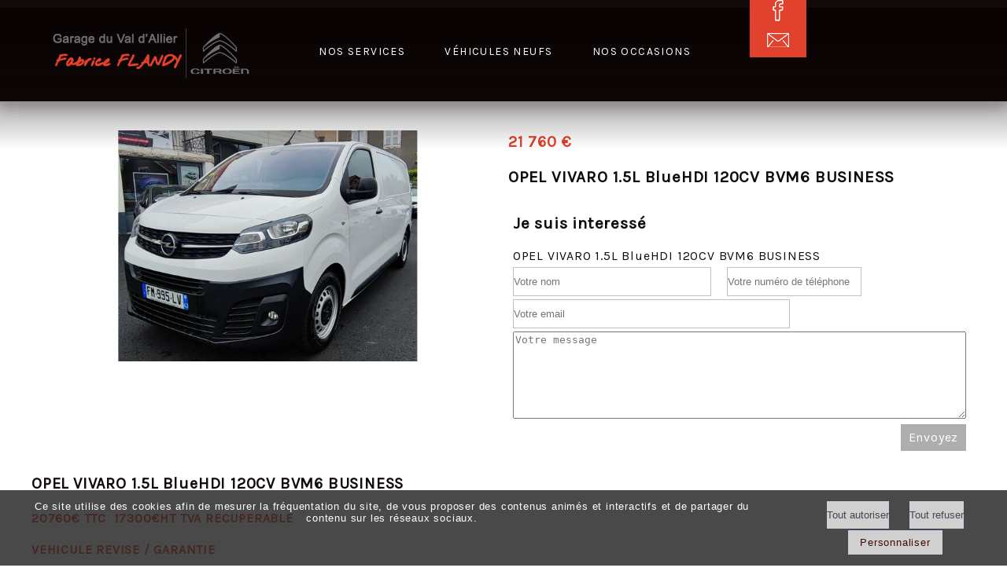

--- FILE ---
content_type: text/html; charset=UTF-8
request_url: https://www.garage-valdallier-flandy.fr/annonce_citroen-c3-1-6l-bluehdi-shine-100cv-bvm5-orange_56_137_1_fr.html
body_size: 8590
content:
<!DOCTYPE html>
	<html xmlns="http://www.w3.org/1999/xhtml" xml:lang="fr" lang="fr" >
	<head prefix="og: http://ogp.me/ns#">
	<meta charset="utf-8">
	<meta name="viewport" content="width=device-width, initial-scale=1.0">
	<meta name="format-detection" content="telephone=no" />
	<meta name="generator" content="WebSee (websee.fr)"/>
	
	<script src="/js/jquery-ui-1.12.1.custom/external/jquery/jquery.min.js"  ></script>
    <script src="/js/dialog/jquery.dialog.min.js"  ></script>
	<title></title>
		<meta name="keywords" content="" />
		<meta name="description" content="" />
		<meta property="og:site_name" content="www.garage-valdallier-flandy.fr" />
		<meta property="og:title" content="" />
		<meta property="og:description" content="" />
		<meta property="og:type" content="article" />
		<meta property="og:article:published_time" content="03/03/2023" />
		<meta property="og:url" content="//www.garage-valdallier-flandy.fr/annonce_opel-vivaro-1-5l-bluehdi-120cv-bvm6-business_56_137_1_fr.html" />
		<meta property="og:image" content="//www.garage-valdallier-flandy.fr/userfile/img-annonce/xl/1686237477-IMG_20230522_103245.jpg" />
		
	
				<link rel="stylesheet" href="/js/jssor/css/skin-arrow.css" type="text/css" media="all" />
				<link rel="stylesheet" href="/js/jssor/css/skin-bullet.css" type="text/css" media="all" /><link href="https://fonts.googleapis.com/css?family=Ubuntu|Voltaire|Oxygen|Karla" rel="stylesheet" type="text/css" />
	<link href="/css/global/font.css" rel="stylesheet" type="text/css"  media="all"/>
	<link rel="icon" type="image/x-icon" href="/template/fav.png" />
	<link rel="shortcut icon" type="image/x-icon" href="/template/fav.png" />
	

			<link rel="stylesheet" type="text/css" href="/js/dialog/dialog.min.css"/>
			<link rel="stylesheet" href="/js/fancybox/source/jquery.fancybox.css?v=2.1.5" type="text/css" media="all" />
	<link rel="stylesheet" href="/js/fancybox/source/jquery.fancybox.css?v=2.1.5" type="text/css" media="all" />
	<link rel="stylesheet" href="/js/fancybox/source/helpers/jquery.fancybox-buttons.css?v=1.0.5" type="text/css" media="all" />
	<link rel="stylesheet" href="/js/fancybox/source/helpers/jquery.fancybox-thumbs.css?v=1.0.7" type="text/css" media="all" />
    <link href="/css/global/style2.css?version=2" rel="stylesheet"  type="text/css"  media="all"/>
    <link href="/css/global/images-width.css?version=1" rel="stylesheet" type="text/css"  media="all"/>				
	
	
	<script >
	$(document).ready(function() {
		$(".menu-principal-horizontal-item-0").addClass("current-horizontal-item");
		
		$(".menu-topscreen-item-0").addClass("current-topscreen-item");		
				
		$(".menu-principal-vertical-item-0 ul").css("display","block");		
		$(".menu-principal-vertical-item-0").addClass("current-vertical-item");
		$(".menu-principal-vertical-submenu-item-0").addClass("current-vertical-submenu-item");
						
		$(".fancybox").fancybox({autoSize : true});	
			
		$(".fancybox-article").fancybox({
			type: "iframe",
			autoSize : true,
			width : "70%",
			minHeight:150,
			maxWidth: 1920,
			maxHeight: 1080			
		});

		$(".fancybox-reservation").fancybox({
			type: "iframe",
			autoSize : true,
			width : "70%",
			maxWidth: 1920,
			maxHeight: 1080,
			helpers  : { "overlay" : {"closeClick": false} }
		});
				
		$(".google-detail").fancybox({
			type: "iframe",
			autoSize : true,
			width : "70%",
			maxWidth: 1920,
			maxHeight: 1080,
			helpers  : { "overlay" : {"closeClick": false} }
		});
				
				
		$(".fancybox-liens-fiches").fancybox({
			type: "iframe",
			autoSize : true,
			width : "70%",
			maxWidth: 1920,
			maxHeight: 1080,
			helpers  : { "overlay" : {"closeClick": false} }
		});
				
		$(".fancybox-teleprocedures").fancybox({
			type: "iframe",
			autoSize : true,
			width : 980,
			maxWidth: 1920,
			maxHeight: 1080,
			helpers  : { "overlay" : {"closeClick": false} }
		});

		$(".fancybox-disponibilite").fancybox({
			type: "iframe",
			autoSize : true,
			width : 700,
			maxWidth: 1920,
			maxHeight: 1080,
			helpers  : { "overlay" : {"closeClick": false} }
		});		
				
		$(".fancybox-thumb").fancybox({
			prevEffect	: "none",
			nextEffect: "none",
			helpers	: {	title	: {	type: "inside" },
			thumbs	: {	width	: 50,height	: 50},
			buttons	: {}
			}});

		$(".fancybox-zoom").fancybox({prevEffect : "none", nextEffect: "none"});

		$(".fancybox-gmaps").fancybox({
				type: "iframe",
				maxWidth	: 800,
				maxHeight	: 600,
				fitToView	: false,
				width		: "70%",
				height		: "70%",
				autoSize	: false,
				closeClick	: false,
				openEffect	: "none",
				closeEffect	: "none"
		});
		
		
		
	});
	</script>		
	<style>
	body
	{
	    -webkit-animation-duration: 0.1s;
		-webkit-animation-name: fontfix;
		-webkit-animation-iteration-count: 1;
		-webkit-animation-timing-function: linear;
		-webkit-animation-delay: 0.1s;
	}

	@-webkit-keyframes fontfix{
		from{ 	opacity: 1; }
		to{	opacity: 1; }
	}
	</style>		<link type="text/css" href="/css/template/sencillo/global.css" rel="stylesheet" />
<script>
var temp = $(".template-header").height();
$(".template-header").height(temp);

</script>
<link type="text/css" href="/css/template/sencillo/bleu.css" rel="stylesheet" />
<link type="text/css" href="/css/template/senp/animate.css" rel="stylesheet" />

<script src="/js/modernizr.js"></script>
<script src="/js/jquery.viewportchecker.js"></script>
<script>
$(document).ready(function() {
$('.wrapper-global-0 #wrapper-bloc-1').addClass("hidden").viewportChecker({classToAdd: 'visible animated fadeInUp',offset: 100});
$('.wrapper-global-0 #wrapper-bloc-2').addClass("hidden").viewportChecker({classToAdd: 'visible animated fadeInUp',offset: 100});
$('.wrapper-global-0 #wrapper-bloc-3').addClass("hidden").viewportChecker({classToAdd: 'visible animated fadeInLeft',offset: 100});
$('.wrapper-global-0 #wrapper-bloc-4').addClass("hidden").viewportChecker({classToAdd: 'visible animated fadeInUp',offset: 100 });
$('.wrapper-global-0 #wrapper-bloc-5').addClass("hidden").viewportChecker({classToAdd: 'visible animated fadeInLeft',offset: 100});
});

var temp = $(".template-header").height();
$(".template-header").height(temp);

</script><link href="/css/css_0_fr.css?1744893534" rel="stylesheet" type="text/css" />
	<link href="/css/css_1_fr.css?1744893535" rel="stylesheet" type="text/css" />
	</head><body class="body-pages body-page-0 body-groupe-0"><div class="skip-links-container">
    <a class="skip-link" href="#wrapper-bloc-1" 
       aria-label="Aller au contenu principal" 
       title="Aller au contenu principal">
        Aller au contenu principal
    </a>

    <a class="skip-link" href="#footer-template" 
       aria-label="Aller au pied de page" 
       title="Aller au pied de page">
        Aller au pied de page
    </a>
</div><input type="hidden" id="token" value="9d3953bc987b9bfcf8c190ee535d6b5a" /><div class="template-header">

	<div class="template-header-content  template-contents">
<div class="header-left"><a class="logo-essentiel" href="https://www.garage-valdallier-flandy.fr" aria-label="Accueil"><img src="/userfile/img-template-maker/logo/original-logo.webp" alt=""/></a>
</div>
<div class="header-right"><!--<a href="/neufs-voiture-design-citroen-garage-langeac-allier_fr.html" class="bouton-blanc bouton-top">+ DE VEHICULES NEUFS</br>TOUTES MARQUES
</a>-->
<address><a href="https://web.archive.org/web/20250217103117/https://www.facebook.com/Garage-du-val-dallier-178629962648296/" target="blank"><img src="/template/facebook.png"></a>
<a href="/web/20250217103117/https://www.garage-valdallier-flandy.fr/montage-pneus-vehicules-competition-pare-brise-langeac_fr.html"><img src="/template/mail.png"></a></address>
</div>
<div class="header-center"><nav role="navigation" aria-label="Menu principal"><ul class="menu-principal-horizontal"><li class="menu-principal-horizontal-item menu-principal-horizontal-item-2  "><a href="/nos-services-entretien-reparation-carrosserie-voiture-citroen-langeac" id="menu-principal-horizontal-item-titre-2" class="menu-principal-horizontal-item-titre " aria-label="Nos services">Nos services</a></li><li class="menu-principal-horizontal-item menu-principal-horizontal-item-3  "><a href="/neufs-voiture-design-citroen-garage-langeac-allier" id="menu-principal-horizontal-item-titre-3" class="menu-principal-horizontal-item-titre " aria-label="Véhicules neufs">Véhicules neufs</a></li><li class="menu-principal-horizontal-item menu-principal-horizontal-item-4  "><a href="/occasions-voitures-hdi-kms-citroen-langeac-allier" id="menu-principal-horizontal-item-titre-4" class="menu-principal-horizontal-item-titre " aria-label="Nos occasions">Nos occasions</a></li></ul><div class="menu-principal-smartphone-menu"><a href="#" class="menu-principal-smartphone-menu-dropdown" rel="nofollow" aria-label="Menu">Menu</a><ul class="menu-principal-smartphone"><li class="menu-principal-smartphone-item menu-principal-smartphone-item-2  "><a href="/nos-services-entretien-reparation-carrosserie-voiture-citroen-langeac" id="menu-principal-smartphone-item-titre-2" class="menu-principal-smartphone-item-titre " aria-label="Nos services">Nos services</a></li><li class="menu-principal-smartphone-item menu-principal-smartphone-item-3  "><a href="/neufs-voiture-design-citroen-garage-langeac-allier" id="menu-principal-smartphone-item-titre-3" class="menu-principal-smartphone-item-titre " aria-label="Véhicules neufs">Véhicules neufs</a></li><li class="menu-principal-smartphone-item menu-principal-smartphone-item-4  "><a href="/occasions-voitures-hdi-kms-citroen-langeac-allier" id="menu-principal-smartphone-item-titre-4" class="menu-principal-smartphone-item-titre " aria-label="Nos occasions">Nos occasions</a></li></ul></div><script>
				var menu_ul_smartphone = $(".menu-principal-smartphone-submenu"),
       				 menu_a_smartphone  = $(".menu-principal-smartphone-item-with-sub a");
				
				menu_ul_smartphone.hide();
				
				$(".menu-principal-smartphone").hide();
			
				menu_a_smartphone.click(function(event ){
										
					if(!$(this).hasClass("active")) {
			            menu_a_smartphone.removeClass("active");
			            menu_ul_smartphone.filter(":visible").slideUp("normal");
			            $(this).addClass("active").next().stop(true,true).slideDown("normal");
						
			        } else {
			            $(this).removeClass("active");
			            $(this).next().stop(true,true).slideUp("normal");
			        }				
					
				});
				
				$(".menu-principal-smartphone-menu-dropdown").click(function(event ){
										
					if(!$(this).hasClass("active")) {
			            menu_a_smartphone.removeClass("active");
			            menu_ul_smartphone.filter(":visible").slideUp("normal");
			            $(this).addClass("active").next().stop(true,true).slideDown("normal");
			        } else {
			            $(this).removeClass("active");
			            $(this).next().stop(true,true).slideUp("normal");
			        }				
					
				});
				</script></nav></div>
</div>
</div>


<div class="template-animation">
	<div class="template-animation-content">


	</div>
</div>


<div class="template-body">
	<div class="template-body-content  template-contents">
<div class="bloc-top"><div class="bloc-top-content clearfix"></div></div>
<div class="wrapper-page-0 wrapper-global-0 clearfix"><div class="rendu-contenu rendu-0-colonnes"  ><div class="wrapper-bloc clearfix wrapper-bloc-annonce" id="wrapper-bloc-1">
			<div class="wrapper-contents clearfix" id="wrapper-content-1"><div class="module-annonce-detail-137"><div class="annonce-detail-4 annonce-print clearfix"><div class="annonce-detail-bloc annonce-detail-bloc-top clearfix"><div class="annonce-detail-left"><div class="annonce-detail-image"><script>
		jQuery(document).ready(function ($) {
            var _SlideshowTransitions_C9B159F9D43A415CB24437247DCBAFEC = [ {$Duration:1500,$Opacity:2}]
            var options = {
                $AutoPlay: true,                                    //[Optional] Whether to auto play, to enable slideshow, this option must be set to true, default value is false
                $AutoPlayInterval: 2500,                            //[Optional] Interval (in milliseconds) to go for next slide since the previous stopped if the slider is auto playing, default value is 3000
                $PauseOnHover: 1,                                //[Optional] Whether to pause when mouse over if a slider is auto playing, 0 no pause, 1 pause for desktop, 2 pause for touch device, 3 pause for desktop and touch device, default value is 1
				$FillMode: 3,  
                $DragOrientation: 3,                                //[Optional] Orientation to drag slide, 0 no drag, 1 horizental, 2 vertical, 3 either, default value is 1 (Note that the $DragOrientation should be the same as $PlayOrientation when $DisplayPieces is greater than 1, or parking position is not 0)
                $ArrowKeyNavigation: true,   			            //[Optional] Allows keyboard (arrow key) navigation or not, default value is false
                $SlideDuration: 800,                                //Specifies default duration (swipe) for slide in milliseconds

                $SlideshowOptions: {                                //[Optional] Options to specify and enable slideshow or not
                    $Class: $JssorSlideshowRunner$,                 //[Required] Class to create instance of slideshow
                    $Transitions: _SlideshowTransitions_C9B159F9D43A415CB24437247DCBAFEC,            //[Required] An array of slideshow transitions to play slideshow
                    $TransitionsOrder: 1,                           //[Optional] The way to choose transition to play slide, 1 Sequence, 0 Random
                    $ShowLink: true                                    //[Optional] Whether to bring slide link on top of the slider when slideshow is running, default value is false
                },

                $ArrowNavigatorOptions: {                       //[Optional] Options to specify and enable arrow navigator or not
                    $Class: $JssorArrowNavigator$,              //[Requried] Class to create arrow navigator instance
                    $ChanceToShow: 2                               //[Required] 0 Never, 1 Mouse Over, 2 Always
                },

                $ThumbnailNavigatorOptions: {                       //[Optional] Options to specify and enable thumbnail navigator or not
                    $Class: $JssorThumbnailNavigator$,              //[Required] Class to create thumbnail navigator instance
                    $ChanceToShow: 2,                               //[Required] 0 Never, 1 Mouse Over, 2 Always

                    $ActionMode: 1,                                 //[Optional] 0 None, 1 act by click, 2 act by mouse hover, 3 both, default value is 1
                    $SpacingX: 0,                                   //[Optional] Horizontal space between each thumbnail in pixel, default value is 0
                    $DisplayPieces: 11,                             //[Optional] Number of pieces to display, default value is 1
                    $ParkingPosition: 0                          //[Optional] The offset position to park thumbnail
                }
            }
	
            var jssor_slider_C9B159F9D43A415CB24437247DCBAFEC = new $JssorSlider$("slider_container_C9B159F9D43A415CB24437247DCBAFEC", options)
	
            //responsive code begin
            	
            function ScaleSlider() {
                var parentWidth = jssor_slider_C9B159F9D43A415CB24437247DCBAFEC.$Elmt.parentNode.clientWidth
            
                if (parentWidth){
                    jssor_slider_C9B159F9D43A415CB24437247DCBAFEC.$SetScaleWidth(1)			
                    jssor_slider_C9B159F9D43A415CB24437247DCBAFEC.$SetScaleWidth($("#responsive-container-C9B159F9D43A415CB24437247DCBAFEC").width())
                } 
                else window.setTimeout(ScaleSlider, 30)
            }
	
            ScaleSlider();
	
			if (!navigator.userAgent.match(/(iPhone|iPod|iPad|BlackBerry|IEMobile)/)) $(window).bind("resize", ScaleSlider)	
		})
		</script>
	
			<!-- Jssor Slider Begin -->
     <div class="responsive-container annonce-diaporama annonce-diaporama-137" id="responsive-container-C9B159F9D43A415CB24437247DCBAFEC">
    <div id="slider_container_C9B159F9D43A415CB24437247DCBAFEC" style="position: relative; top: 0px; left: 0px; width: 800px;
        height: 500px; background: transparent; overflow: hidden;">

        <!-- Loading Screen -->
        <div u="loading" style="position: absolute; top: 0px; left: 0px;">
            <div style="filter: alpha(opacity=70); opacity:0.7; position: absolute; display: block;
                background-color: transparent; top: 0px; left: 0px;width: 100%;height:100%;">
            </div>
            <div style="position: absolute; display: block; background: url(/js/jssor/img/loading.gif) no-repeat center center;
                top: 0px; left: 0px;width: 100%;height:100%;">
            </div>
        </div>

        <!-- Slides Container -->
        <div u="slides" style="cursor: move; position: absolute; left: 0px; top: 0px; width: 800px; height: 400px; overflow: hidden;">
<div class='diaporama-annonce-slider'>
                <img u='image' src='/userfile/img-annonce/xl/1686237477-IMG_20230522_103245.jpg' alt='OPEL VIVARO 1.5L BlueHDI 120CV BVM6 BUSINESS'/>
                <img u='thumb' src='/userfile/img-annonce/ml/1686237477-IMG_20230522_103245.jpg' alt='OPEL VIVARO 1.5L BlueHDI 120CV BVM6 BUSINESS'/>
            </div><div class='diaporama-annonce-slider'>
                <img u='image' src='/userfile/img-annonce/xl/1686237477-IMG_20230522_103252.jpg' alt='OPEL VIVARO 1.5L BlueHDI 120CV BVM6 BUSINESS'/>
                <img u='thumb' src='/userfile/img-annonce/ml/1686237477-IMG_20230522_103252.jpg' alt='OPEL VIVARO 1.5L BlueHDI 120CV BVM6 BUSINESS'/>
            </div><div class='diaporama-annonce-slider'>
                <img u='image' src='/userfile/img-annonce/xl/1686237478-IMG_20230522_103302.jpg' alt='OPEL VIVARO 1.5L BlueHDI 120CV BVM6 BUSINESS'/>
                <img u='thumb' src='/userfile/img-annonce/ml/1686237478-IMG_20230522_103302.jpg' alt='OPEL VIVARO 1.5L BlueHDI 120CV BVM6 BUSINESS'/>
            </div><div class='diaporama-annonce-slider'>
                <img u='image' src='/userfile/img-annonce/xl/1686237478-IMG_20230522_103310.jpg' alt='OPEL VIVARO 1.5L BlueHDI 120CV BVM6 BUSINESS'/>
                <img u='thumb' src='/userfile/img-annonce/ml/1686237478-IMG_20230522_103310.jpg' alt='OPEL VIVARO 1.5L BlueHDI 120CV BVM6 BUSINESS'/>
            </div><div class='diaporama-annonce-slider'>
                <img u='image' src='/userfile/img-annonce/xl/1686237478-IMG_20230522_103337.jpg' alt='OPEL VIVARO 1.5L BlueHDI 120CV BVM6 BUSINESS'/>
                <img u='thumb' src='/userfile/img-annonce/ml/1686237478-IMG_20230522_103337.jpg' alt='OPEL VIVARO 1.5L BlueHDI 120CV BVM6 BUSINESS'/>
            </div><div class='diaporama-annonce-slider'>
                <img u='image' src='/userfile/img-annonce/xl/1686237479-IMG_20230522_103357.jpg' alt='OPEL VIVARO 1.5L BlueHDI 120CV BVM6 BUSINESS'/>
                <img u='thumb' src='/userfile/img-annonce/ml/1686237479-IMG_20230522_103357.jpg' alt='OPEL VIVARO 1.5L BlueHDI 120CV BVM6 BUSINESS'/>
            </div>    
            
        </div>
        
        <!-- Arrow Navigator Skin Begin -->
        <style>
            /* jssor slider arrow navigator skin 05 css */
            /*
            .jssora05l              (normal)
            .jssora05r              (normal)
            .jssora05l:hover        (normal mouseover)
            .jssora05r:hover        (normal mouseover)
            .jssora05ldn            (mousedown)
            .jssora05rdn            (mousedown)
            */
            .jssora05l, .jssora05r, .jssora05ldn, .jssora05rdn
            {
            	position: absolute;
            	cursor: pointer;
            	display: block;
                background: url(/js/jssor/img/a17.png) no-repeat;
                overflow:hidden;
            }
            .jssora05l { background-position: -10px -40px; }
            .jssora05r { background-position: -70px -40px; }
            .jssora05l:hover { background-position: -130px -40px; }
            .jssora05r:hover { background-position: -190px -40px; }
            .jssora05ldn { background-position: -250px -40px; }
            .jssora05rdn { background-position: -310px -40px; }
        </style>
        <!-- Arrow Left -->
        <span u="arrowleft" class="jssora05l" style="width: 40px; height: 40px; top: 180px; left: 8px;">
        </span>
        <!-- Arrow Right -->
        <span u="arrowright" class="jssora05r" style="width: 40px; height: 40px; top: 180px; right: 8px">
        </span>
        <!-- Arrow Navigator Skin End -->
        
        <!-- Thumbnail Navigator Skin Begin -->
        <div u="thumbnavigator" class="jssort01" style="position: absolute; width: 800px; height: 100px; left:0px; bottom: 0px;">
            <!-- Thumbnail Item Skin Begin -->
            <style>
                /* jssor slider thumbnail navigator skin 01 css */
                /*
                .jssort01 .p           (normal)
                .jssort01 .p:hover     (normal mouseover)
                .jssort01 .pav           (active)
                .jssort01 .pav:hover     (active mouseover)
                .jssort01 .pdn           (mousedown)
                */
                .jssort01 .w {
                    position: absolute;
                    top: 0px;
                    left: 0px;
                    width: 100%;
                    height: 100%;
                }

                .jssort01 .c {
                    position: absolute;
                    top: 0px;
                    left: 0px;
                    width: 120px;
                    height: 70px;
                    border: #000 2px solid;
        			box-sizing:border-box;
                }

                .jssort01 .p:hover .c, .jssort01 .pav:hover .c, .jssort01 .pav .c {
                    background: url(/js/jssor/img/t01.png) center center;
                    border-width: 0px;
                    top: 0px;
                    left: 0px;
                    width: 120px;
                    height: 70px;
                }

                .jssort01 .p:hover .c, .jssort01 .pav:hover .c {
                    top: 0px;
                    left: 0px;
                    width: 120px;
                    height: 70px;
                    border: #fff 1px solid;
        			box-sizing:border-box;
                }
            </style>
            <div u="slides" style="cursor: move;">
                <div u="prototype" class="p" style="position: absolute; width: 120px; height: 70px; top: 0; left: 0;">
                    <div class=w><thumbnailtemplate style=" width: 100%; height: 100%; border: none;position:absolute; top: 0; left: 0;"></thumbnailtemplate></div>
                    <div class=c>
                    </div>
                </div>
            </div>
            <!-- Thumbnail Item Skin End -->
        </div>
        <!-- Thumbnail Navigator Skin End -->
       
    </div></div></div></div><div class="annonce-detail-right"><div class="annonce-detail-prix">21 760 €</div><div class="annonce-detail-titre"><h1>OPEL VIVARO 1.5L BlueHDI 120CV BVM6 BUSINESS</h1></div>
		
		<script>
	
			function valideFormAnnonceContactComplet(){
			if ($("#annonce-contact-complet-nom").val()=="")
			{
		custom_alert ("Veuillez saisir votre nom svp");
			return false;
			exit;
			}
	
			var email = $("#annonce-contact-complet-email").val();
				var modele = /^[a-zA-Z0-9\.\-_]+@[a-zA-Z0-9\-]+[a-zA-Z0-9\.\-]+\.[a-zA-Z]{2,5}$/i;
				if (!modele.test(email))
			{
				custom_alert ("Veuillez saisir votre adresse électronique svp");
					return false;
					exit;
				}
				if ($("#annonce-contact-complet-message").val()=="")
				{
				custom_alert ("Veuillez saisir votre message svp");
					return false;
					exit;
				}
	
	
							//envoi message en ajax
									$.ajax({
			type: "POST",
			url: "/annonce/interesse-ajax.php",
			data : {
				nom : $("#annonce-contact-complet-nom").val(),
				email : $("#annonce-contact-complet-email").val(),
				tel : $("#annonce-contact-complet-tel").val(),
				message : $("#annonce-contact-complet-message").val(),
				id : 56,
				url : "//www.garage-valdallier-flandy.fr/annonce_citroen-c3-1-6l-bluehdi-shine-100cv-bvm5-orange_56_137_1_fr.html",
				lang : "fr"
			},
		success :  function ( data ) {
			$("#annonce-contact-complet").html(data);
		}
		});
			}
		</script>
		<div id="annonce-contact-complet">
			<h1>Je suis interessé</h1>
			<span>OPEL VIVARO 1.5L BlueHDI 120CV BVM6 BUSINESS</span>
			<span></span>
			 <input type="text" name="annonce-contact-complet-nom" id="annonce-contact-complet-nom" placeholder="Votre nom " value="" maxlength="255"/>
			  <input type="text" name="annonce-contact-complet-tel" id="annonce-contact-complet-tel" placeholder="Votre numéro de téléphone " value="" maxlength="255"/>
			  <input type="text" name="annonce-contact-complet-email" id="annonce-contact-complet-email" placeholder="Votre email " value="" maxlength="255"/>
			  <textarea name="annonce-contact-complet-message" id="annonce-contact-complet-message" rows="7" placeholder="Votre message "></textarea>
			  <a aria-label="Valider le formulaire de contact" id="annonce-contact-complet-submit" href="javascript:valideFormAnnonceContactComplet();" >Envoyez</a>
			
		</div></div></div><div class="annonce-detail-bloc annonce-detail-bloc-top clearfix"><div class="annonce-detail-description"><div class="annonce-detail-description-titre">Description</div>
				<div class="annonce-detail-description-contenu"><h2>OPEL VIVARO 1.5L BlueHDI 120CV BVM6 BUSINESS</h2><p><span class="texte-rouge"><strong>20760&euro; TTC&nbsp; 17300&euro;HT TVA RECUPERABLE</strong></span></p><p><span class="texte-rouge"><strong>VEHICULE REVISE / GARANTIE</strong></span></p></div><ul class="annonce-detail-liste"><li><span class="liste-annonce-item-infos-titre liste-annonce-item-infos-titre-6">Prix</span>
						<span class="liste-annonce-item-infos-value liste-annonce-item-infos-value-6">21 760 €</span></li><li><span class="liste-annonce-item-infos-titre liste-annonce-item-infos-titre-12">Marque</span>
						<span class="liste-annonce-item-infos-value liste-annonce-item-infos-value-12">OPEL </span></li><li><span class="liste-annonce-item-infos-titre liste-annonce-item-infos-titre-17">Modèle</span>
						<span class="liste-annonce-item-infos-value liste-annonce-item-infos-value-17">VIVARO </span></li><li><span class="liste-annonce-item-infos-titre liste-annonce-item-infos-titre-7">Energie</span>
						<span class="liste-annonce-item-infos-value liste-annonce-item-infos-value-7">Diesel </span></li><li><span class="liste-annonce-item-infos-titre liste-annonce-item-infos-titre-22">Mois</span>
						<span class="liste-annonce-item-infos-value liste-annonce-item-infos-value-22">12 </span></li><li><span class="liste-annonce-item-infos-titre liste-annonce-item-infos-titre-19">Année</span>
						<span class="liste-annonce-item-infos-value liste-annonce-item-infos-value-19">2019 </span></li><li><span class="liste-annonce-item-infos-titre liste-annonce-item-infos-titre-9">Utilitaire</span>
						<span class="liste-annonce-item-infos-value liste-annonce-item-infos-value-9">Non utilitaire </span></li><li><span class="liste-annonce-item-infos-titre liste-annonce-item-infos-titre-20">Kilométrage</span>
						<span class="liste-annonce-item-infos-value liste-annonce-item-infos-value-20">108275 </span></li></ul></div></div><div class="annonce-detail-bloc annonce-detail-bloc-top clearfix"><div id="websee-annonce-onglets" class="websee-tab-container"><div class="menu-etabs-smartphone"><select class="etabs-smartphone"><option value="equipements-interieur">Equipements intérieur</option><option value="equipements-de-securite">Equipements de sécurité</option><option value="equipements-exterieur-et-chassis">Equipements extérieur et chassis</option></select></div><ul class="etabs"><li class="tab"><a aria-label="Changer d'onglet" href="javascript:websee_tab_show_panel('equipements-interieur', 'websee-annonce-onglets');" id="websee-annonce-onglet-8">Equipements intérieur</a></li><li class="tab"><a aria-label="Changer d'onglet" href="javascript:websee_tab_show_panel('equipements-de-securite', 'websee-annonce-onglets');" id="websee-annonce-onglet-10">Equipements de sécurité</a></li><li class="tab"><a aria-label="Changer d'onglet" href="javascript:websee_tab_show_panel('equipements-exterieur-et-chassis', 'websee-annonce-onglets');" id="websee-annonce-onglet-11">Equipements extérieur et chassis</a></li></ul><div id="equipements-interieur" class="websee-tab-content couleur-1" style="max-width:100% !important;"><table class="listingTab" cellpadding="0" cellspacing="0">
<tbody class="JScaracCarac8">
<tr>
<td class="intitule first">Volant mousse</td>
</tr>
<tr>
<td class="intitule first">Système audio écran tactile</td>
</tr>
<tr>
<td class="intitule first">Ordinateur de bord</td>
</tr>
<tr>
<td class="intitule first">Air conditionné manuel</td>
</tr>
<tr>
<td class="intitule first">Système de navigation</td>
</tr>
<tr>
<td class="intitule first">Taille écran navigation 7 pouces</td>
</tr>
<tr>
<td class="intitule first">Accoudoir central avant</td>
</tr>
<tr>
<td class="intitule first">Limiteur de vitesse</td>
</tr>
<tr>
<td class="intitule first">Volant multi-fonction</td>
</tr>
<tr>
<td class="intitule first">Bluetooth inclut musique en streaming, connexion téléphone</td>
</tr>
<tr>
<td class="intitule first">Bluetooth</td>
</tr>
<tr>
<td class="intitule first">4 haut-parleurs</td>
</tr>
<tr>
<td class="intitule first">Régulateur de vitesse</td>
</tr>
<tr>
<td class="intitule first">Réglage du volant en hauteur, en profondeur</td>
</tr>
</tbody>
</table></div><div id="equipements-de-securite" class="websee-tab-content couleur-2" style="max-width:100% !important;"><p></p>
<table class="listingTab" cellpadding="0" cellspacing="0">
<tbody class="JScaracCarac7">
<tr>
<td class="intitule first">2 airbags</td>
</tr>
<tr>
<td class="intitule first">ESP</td>
</tr>
<tr>
<td class="intitule first">Antipatinage</td>
</tr>
<tr>
<td class="intitule first">Capteur d'angle mort</td>
</tr>
<tr>
<td class="intitule first">Assistance au freinage d'urgence</td>
</tr>
<tr>
<td class="intitule first">ABS</td>
</tr>
<tr>
<td class="intitule first">Essuie glace capteur de pluie</td>
</tr>
<tr>
<td class="intitule first">Aide au démarrage en côte</td>
</tr>
</tbody>
</table></div><div id="equipements-exterieur-et-chassis" class="websee-tab-content couleur-3" style="max-width:100% !important;"><table class="listingTab" cellpadding="0" cellspacing="0">
<tbody class="JScaracCarac9">
<tr>
<td class="intitule first">Rétroviseurs extérieurs réglage électrique</td>
</tr>
<tr>
<td class="intitule first">Roue de secours</td>
</tr>
<tr>
<td class="intitule first">Phares à allumage automatique</td>
</tr>
<tr>
<td class="intitule first">Rétroviseurs extérieurs chauffants</td>
</tr>
<tr>
<td class="intitule first">Ampoules de phares halogènes</td>
</tr>
<tr>
<td class="intitule first">Rétroviseurs rabattables électriquement</td>
</tr>
<tr>
<td class="intitule first">Antibrouillards avant</td>
</tr>
</tbody>
</table></div></div>
<script>
$(window).load(function() {
     $(".etabs-smartphone").change(function(){
                click_tab($(this).val());
     });
});

function click_tab(anchor){
       websee_tab_show_panel(anchor, "websee-annonce-onglets");
 }

</script></div><div class="annonce-detail-footer clearfix">
		<a href="javascript:history.back();" class="annonce-detail-footer-retour">Retour</a>
		</div></div></div></div>
			</div></div></div>
	</div>
</div>


<div class="template-footer">
	<div class="template-footer-content  template-contents">
		<div class="footer-template" id="footer-template"><table class="responsive-table" style="width: 100%;" cellpadding="10" cellspacing="10" summary="" role="presentation"><tbody><tr><td style="width: 33%; vertical-align: top;"><table class="responsive-table" cellpadding="10" cellspacing="10" summary="" role="presentation"><tbody><tr><td><p><strong><img src="https://web.archive.org/web/20250217103117im_/https://www.garage-valdallier-flandy.fr/template/time.png" class="fit-to-original" alt="">&nbsp;</strong>Horaires d'ouverture :</p><p><strong></strong>Lundi &agrave; Vendredi&nbsp;:<br>de&nbsp;8h00 - 12h15 / 13h30 -18h30</p><p>Samedi matin :<br>9h-12h30 sur rendez-vous</p></td></tr></tbody></table></td><td style="width: 33%; text-align: justify; vertical-align: top;"><p style="text-align: left;"><br><img src="https://web.archive.org/web/20250217103117im_/https://www.garage-valdallier-flandy.fr/template/pin.png" alt="" class="fit-to-original"><span>&nbsp;43 avenue Danton - 43300 Langeac</span></p><p style="text-align: left;"><img src="https://web.archive.org/web/20250217103117im_/https://www.garage-valdallier-flandy.fr/template/phone.png" alt="" class="fit-to-original">&nbsp;<a href="https://web.archive.org/web/20250217103117/callto:04%2071%2077%2005%2014">04 71 77 05 14</a></p><p style="text-align: left;"><a href="https://web.archive.org/web/20250217103117/https://www.garage-valdallier-flandy.fr/montage-pneus-vehicules-competition-pare-brise-langeac_fr.html" target="_parent" class="bouton">NOUS CONTACTER</a></p></td><td style="width: 33%; text-align: justify; vertical-align: middle;"><p style="text-align: center;"><span style="color: #ffffff;">Assistance&nbsp;24h/24 et 7j/7 au&nbsp;<a href="https://web.archive.org/web/20250217103117/callto:06%2072%2090%2060%2019"><span style="color: #ffffff;">06 72 90 60 19</span></a></span></p></td></tr></tbody></table><p><br><br><br></p></div>
</div><div class="copyright"><a href="https://www.centrefrancepub.fr" aria-label="Accéder au site de Centre France Publicité" rel="noindex nofollow" target="_blank">Site commercialisé par Centre France Publicité</a> - 
                <a href="https://www.net15.fr" aria-label="Accéder au site de Net15" rel="noindex nofollow" target="_blank">Création et hébergement du site Internet réalisé par Net15</a> - 
                <a href="https://www.websee.fr" aria-label="Accéder au site de WebSee" rel="noindex nofollow" target="_blank">Site administrable CMS propulsé par WebSee</a> - 
                <a href="/conditions-generales-d-utilisation.html" aria-label="Lire les Conditions Générales d'Utilisation">Conditions Générales d'Utilisation</a> - <a href="/gestion_des_cookies.html" aria-label="Accéder à la gestion des cookies" >Gérer les cookies</a></div><script  src="/js/jssor/jssor.js"></script>
   				<script  src="/js/jssor/jssor.slider.js"></script><link href="/css/global/font-face.css" rel="stylesheet" type="text/css"  media="all"/>
    <link href="/font/font-awesome-animation.css" rel="stylesheet" type="text/css"  media="all"/>
	<script  src="/js/fancybox/lib/jquery.mousewheel-3.0.6.pack.js"></script>
	<script  src="/js/fancybox/source/jquery.fancybox.pack.js?v=2.1.5"></script>
	<script  src="/js/fancybox/source/helpers/jquery.fancybox-buttons.js?v=1.0.5"></script>
	<script  src="/js/fancybox/source/helpers/jquery.fancybox-media.js?v=1.0.6"></script>
	<script  src="/js/fancybox/source/helpers/jquery.fancybox-thumbs.js?v=1.0.7"></script>
	<script src="/js/jquery.printElement.js" ></script>	
	<script src="/js/websee.min.js?1741600390"></script>
	<script src="/js/responsive.min.js?1741600390"></script><script src="/js/cookies/js.cookie.js"></script><script></script>
			<div class="smartphone-menu-bottom-padding"></div>
			<div class="cookies-main-banner">
<div class="cookies-main-banner-explication">
Ce site utilise des cookies afin de mesurer la fréquentation du site, de vous proposer des contenus animés et interactifs et de partager du contenu sur les réseaux sociaux.
</div>
<div class="cookies-main-banner-btns">
<form class="btn-cookies-form" action="/modules/cookies/cookies.php" method="post">
<input type="hidden" name="type" value="tous">
<input type="hidden" name="id" value="0">
<input type="hidden" name="action" value="accepter">
<input type="hidden" name="referer" value="https://www.garage-valdallier-flandy.fr/annonce_citroen-c3-1-6l-bluehdi-shine-100cv-bvm5-orange_56_137_1_fr.html">
<input type="submit" class="btn-cookies" value="Tout autoriser"></input> 
</form>
<form class="btn-cookies-form" action="/modules/cookies/cookies.php" method="post">
<input type="hidden" name="type" value="tous">
<input type="hidden" name="id" value="0">
<input type="hidden" name="action" value="refuser">
<input type="hidden" name="referer" value="https://www.garage-valdallier-flandy.fr/annonce_citroen-c3-1-6l-bluehdi-shine-100cv-bvm5-orange_56_137_1_fr.html">
<input type="submit" class="btn-cookies" value="Tout refuser"></input> 
</form>
<a href="/gestion_des_cookies.html" class="btn-cookies" >Personnaliser</a>
</div>
</div>
			</body>			
	</html>

--- FILE ---
content_type: text/css
request_url: https://www.garage-valdallier-flandy.fr/js/jssor/css/skin-arrow.css
body_size: 1845
content:
.shadow-on-slider {
  -webkit-box-shadow: 0px 1px 5px 0px #4a4a4a;
  -moz-box-shadow: 0px 1px 5px 0px #4a4a4a;
  box-shadow: 0px 1px 5px 0px #4a4a4a;	
}

/* jssor slider arrow navigator skin 01 css */
/*
            .jssora01l              (normal)
            .jssora01r              (normal)
            .jssora01l:hover        (normal mouseover)
            .jssora01r:hover        (normal mouseover)
            .jssora01ldn            (mousedown)
            .jssora01rdn            (mousedown)
            */
.jssora01l, .jssora01r, .jssora01ldn, .jssora01rdn {
	position: absolute;
	cursor: pointer;
	display: block;
	background: url(/js/jssor/img/a01.png) no-repeat;
	overflow: hidden;
}

.jssora01l {
	background-position: -8px -38px;
}

.jssora01r {
	background-position: -68px -38px;
}

.jssora01l:hover {
	background-position: -128px -38px;
}

.jssora01r:hover {
	background-position: -188px -38px;
}

.jssora01ldn {
	background-position: -8px -38px;
}

.jssora01rdn {
	background-position: -68px -38px;
}

/* jssor slider arrow navigator skin 02 css */
/*
            .jssora02l              (normal)
            .jssora02r              (normal)
            .jssora02l:hover        (normal mouseover)
            .jssora02r:hover        (normal mouseover)
            .jssora02ldn            (mousedown)
            .jssora02rdn            (mousedown)
            */
.jssora02l, .jssora02r, .jssora02ldn, .jssora02rdn {
	position: absolute;
	cursor: pointer;
	display: block;
	background: url(/js/jssor/img/a02.png) no-repeat;
	overflow: hidden;
}

.jssora02l {
	background-position: -3px -33px;
}

.jssora02r {
	background-position: -63px -33px;
}

.jssora02l:hover {
	background-position: -123px -33px;
}

.jssora02r:hover {
	background-position: -183px -33px;
}

.jssora02ldn {
	background-position: -3px -33px;
}

.jssora02rdn {
	background-position: -63px -33px;
}

/* jssor slider arrow navigator skin 03 css */
/*
            .jssora03l              (normal)
            .jssora03r              (normal)
            .jssora03l:hover        (normal mouseover)
            .jssora03r:hover        (normal mouseover)
            .jssora03ldn            (mousedown)
            .jssora03rdn            (mousedown)
            */
.jssora03l, .jssora03r, .jssora03ldn, .jssora03rdn {
	position: absolute;
	cursor: pointer;
	display: block;
	background: url(/js/jssor/img/a03.png) no-repeat;
	overflow: hidden;
}

.jssora03l {
	background-position: -3px -33px;
}

.jssora03r {
	background-position: -63px -33px;
}

.jssora03l:hover {
	background-position: -123px -33px;
}

.jssora03r:hover {
	background-position: -183px -33px;
}

.jssora03ldn {
	background-position: -243px -33px;
}

.jssora03rdn {
	background-position: -303px -33px;
}

/* jssor slider arrow Navigator Skin 04 css */
/*
            .jssora04l              (normal)
            .jssora04r              (normal)
            .jssora04l:hover        (normal mouseover)
            .jssora04r:hover        (normal mouseover)
            .jssora04ldn            (mousedown)
            .jssora04rdn            (mousedown)
            */
.jssora04l, .jssora04r, .jssora04ldn, .jssora04rdn {
	position: absolute;
	cursor: pointer;
	display: block;
	background: url(/js/jssor/img/a04.png) no-repeat;
	overflow: hidden;
}

.jssora04l {
	background-position: -16px -39px;
}

.jssora04r {
	background-position: -76px -39px;
}

.jssora04l:hover {
	background-position: -136px -39px;
}

.jssora04r:hover {
	background-position: -196px -39px;
}

.jssora04ldn {
	background-position: -256px -39px;
}

.jssora04rdn {
	background-position: -316px -39px;
}

/* jssor slider arrow navigator skin 05 css */
/*
            .jssora05l              (normal)
            .jssora05r              (normal)
            .jssora05l:hover        (normal mouseover)
            .jssora05r:hover        (normal mouseover)
            .jssora05ldn            (mousedown)
            .jssora05rdn            (mousedown)
            */
.jssora05l, .jssora05r, .jssora05ldn, .jssora05rdn {
	position: absolute;
	cursor: pointer;
	display: block;
	background: url(/js/jssor/img/a17.png) no-repeat;
	overflow: hidden;
}

.jssora05l {
	background-position: -10px -40px;
}

.jssora05r {
	background-position: -70px -40px;
}

.jssora05l:hover {
	background-position: -130px -40px;
}

.jssora05r:hover {
	background-position: -190px -40px;
}

.jssora05ldn {
	background-position: -250px -40px;
}

.jssora05rdn {
	background-position: -310px -40px;
}

/* jssor slider arrow navigator skin 06 css */
/*
            .jssora06l              (normal)
            .jssora06r              (normal)
            .jssora06l:hover        (normal mouseover)
            .jssora06r:hover        (normal mouseover)
            .jssora06ldn            (mousedown)
            .jssora06rdn            (mousedown)
            */
.jssora06l, .jssora06r, .jssora06ldn, .jssora06rdn {
	position: absolute;
	cursor: pointer;
	display: block;
	background: url(/js/jssor/img/a06.png) no-repeat;
	overflow: hidden;
}

.jssora06l {
	background-position: -8px -38px;
}

.jssora06r {
	background-position: -68px -38px;
}

.jssora06l:hover {
	background-position: -128px -38px;
}

.jssora06r:hover {
	background-position: -188px -38px;
}

.jssora06ldn {
	background-position: -248px -38px;
}

.jssora06rdn {
	background-position: -308px -38px;
}

/* jssor slider arrow navigator skin 07 css */
/*
            .jssora07l              (normal)
            .jssora07r              (normal)
            .jssora07l:hover        (normal mouseover)
            .jssora07r:hover        (normal mouseover)
            .jssora07ldn            (mousedown)
            .jssora07rdn            (mousedown)
            */
.jssora07l, .jssora07r, .jssora07ldn, .jssora07rdn {
	position: absolute;
	cursor: pointer;
	display: block;
	background: url(/js/jssor/img/a07.png) no-repeat;
	overflow: hidden;
}

.jssora07l {
	background-position: -5px -35px;
}

.jssora07r {
	background-position: -65px -35px;
}

.jssora07l:hover {
	background-position: -125px -35px;
}

.jssora07r:hover {
	background-position: -185px -35px;
}

.jssora07ldn {
	background-position: -245px -35px;
}

.jssora07rdn {
	background-position: -305px -35px;
}

/* jssor slider arrow navigator skin 08 css */
/*
            .jssorb08l              (normal)
            .jssorb08r              (normal)
            .jssorb08l:hover        (normal mouseover)
            .jssorb08r:hover        (normal mouseover)
            .jssorb08ldn            (mousedown)
            .jssorb08rdn            (mousedown)
            */
.jssorb08l, .jssorb08r, .jssorb08ldn, .jssorb08rdn {
	position: absolute;
	cursor: pointer;
	display: block;
	background: url(/js/jssor/img/a08.png) no-repeat;
	overflow: hidden;
	opacity: .4;
	filter: alpha(opacity = 40);
}

.jssorb08l {
	background-position: -5px -35px;
}

.jssorb08r {
	background-position: -65px -35px;
}

.jssorb08l:hover {
	background-position: -5px -35px;
	opacity: .8;
	filter: alpha(opacity = 80);
}

.jssorb08r:hover {
	background-position: -65px -35px;
	opacity: .8;
	filter: alpha(opacity = 80);
}

.jssorb08ldn {
	background-position: -5px -35px;
	opacity: .3;
	filter: alpha(opacity = 30);
}

.jssorb08rdn {
	background-position: -65px -35px;
	opacity: .3;
	filter: alpha(opacity = 30);
}

/* jssor slider arrow navigator skin 09 css */
/*
            .jssora09l              (normal)
            .jssora09r              (normal)
            .jssora09l:hover        (normal mouseover)
            .jssora09r:hover        (normal mouseover)
            .jssora09ldn            (mousedown)
            .jssora09rdn            (mousedown)
            */
.jssora09l, .jssora09r, .jssora09ldn, .jssora09rdn {
	position: absolute;
	cursor: pointer;
	display: block;
	background: url(/js/jssor/img/a09.png) no-repeat;
	overflow: hidden;
	opacity: .4;
	filter: alpha(opacity = 40);
}

.jssora09l {
	background-position: -5px -35px;
}

.jssora09r {
	background-position: -65px -35px;
}

.jssora09l:hover {
	background-position: -5px -35px;
	opacity: .8;
	filter: alpha(opacity = 80);
}

.jssora09r:hover {
	background-position: -65px -35px;
	opacity: .8;
	filter: alpha(opacity = 80);
}

.jssora09ldn {
	background-position: -5px -35px;
	opacity: .3;
	filter: alpha(opacity = 30);
}

.jssora09rdn {
	background-position: -65px -35px;
	opacity: .3;
	filter: alpha(opacity = 30);
}

/* jssor slider arrow navigator skin 10 css */
/*
            .jssora10l              (normal)
            .jssora10r              (normal)
            .jssora10l:hover        (normal mouseover)
            .jssora10r:hover        (normal mouseover)
            .jssora10ldn            (mousedown)
            .jssora10rdn            (mousedown)
            */
.jssora10l, .jssora10r, .jssora10ldn, .jssora10rdn {
	position: absolute;
	cursor: pointer;
	display: block;
	background: url(/js/jssor/img/a10.png) no-repeat;
	overflow: hidden;
}

.jssora10l {
	background-position: -16px -39px;
}

.jssora10r {
	background-position: -76px -39px;
}

.jssora10l:hover {
	background-position: -136px -39px;
}

.jssora10r:hover {
	background-position: -196px -39px;
}

.jssora10ldn {
	background-position: -256px -39px;
}

.jssora10rdn {
	background-position: -316px -39px;
}

/* jssor slider arrow navigator skin 11 css */
/*
            .jssora11l              (normal)
            .jssora11r              (normal)
            .jssora11l:hover        (normal mouseover)
            .jssora11r:hover        (normal mouseover)
            .jssora11ldn            (mousedown)
            .jssora11rdn            (mousedown)
            */
.jssora11l, .jssora11r, .jssora11ldn, .jssora11rdn {
	position: absolute;
	cursor: pointer;
	display: block;
	background: url(/js/jssor/img/a11.png) no-repeat;
	overflow: hidden;
}

.jssora11l {
	background-position: -11px -41px;
}

.jssora11r {
	background-position: -71px -41px;
}

.jssora11l:hover {
	background-position: -131px -41px;
}

.jssora11r:hover {
	background-position: -191px -41px;
}

.jssora11ldn {
	background-position: -251px -41px;
}

.jssora11rdn {
	background-position: -311px -41px;
}

/* jssor slider arrow navigator skin 12 css */
/*
            .jssora12l              (normal)
            .jssora12r              (normal)
            .jssora12l:hover        (normal mouseover)
            .jssora12r:hover        (normal mouseover)
            .jssora12ldn            (mousedown)
            .jssora12rdn            (mousedown)
            */
.jssora12l, .jssora12r, .jssora12ldn, .jssora12rdn {
	position: absolute;
	cursor: pointer;
	display: block;
	background: url(/js/jssor/img/a12.png) no-repeat;
	overflow: hidden;
}

.jssora12l {
	background-position: -16px -37px;
}

.jssora12r {
	background-position: -75px -37px;
}

.jssora12l:hover {
	background-position: -136px -37px;
}

.jssora12r:hover {
	background-position: -195px -37px;
}

.jssora12ldn {
	background-position: -256px -37px;
}

.jssora12rdn {
	background-position: -315px -37px;
}

/* jssor slider arrow navigator skin 13 css */
/*
            .jssora13l              (normal)
            .jssora13r              (normal)
            .jssora13l:hover        (normal mouseover)
            .jssora13r:hover        (normal mouseover)
            .jssora13ldn            (mousedown)
            .jssora13rdn            (mousedown)
            */
.jssora13l, .jssora13r, .jssora13ldn, .jssora13rdn {
	position: absolute;
	cursor: pointer;
	display: block;
	background: url(/js/jssor/img/a13.png) no-repeat;
	overflow: hidden;
}

.jssora13l {
	background-position: -10px -35px;
}

.jssora13r {
	background-position: -70px -35px;
}

.jssora13l:hover {
	background-position: -130px -35px;
}

.jssora13r:hover {
	background-position: -190px -35px;
}

.jssora13ldn {
	background-position: -250px -35px;
}

.jssora13rdn {
	background-position: -310px -35px;
}

/* jssor slider arrow navigator skin 14 css */
/*
            .jssora14l              (normal)
            .jssora14r              (normal)
            .jssora14l:hover        (normal mouseover)
            .jssora14r:hover        (normal mouseover)
            .jssora14ldn            (mousedown)
            .jssora14rdn            (mousedown)
            */
.jssora14l, .jssora14r, .jssora14ldn, .jssora14rdn {
	position: absolute;
	cursor: pointer;
	display: block;
	background: url(/js/jssor/img/a14.png) no-repeat;
	overflow: hidden;
}

.jssora14l {
	background-position: -15px -35px;
}

.jssora14r {
	background-position: -75px -35px;
}

.jssora14l:hover {
	background-position: -135px -35px;
}

.jssora14r:hover {
	background-position: -195px -35px;
}

.jssora14ldn {
	background-position: -255px -35px;
}

.jssora14rdn {
	background-position: -315px -35px;
}

/* jssor slider arrow navigator skin 15 css */
/*
            .jssora15l              (normal)
            .jssora15r              (normal)
            .jssora15l:hover        (normal mouseover)
            .jssora15r:hover        (normal mouseover)
            .jssora15ldn            (mousedown)
            .jssora15rdn            (mousedown)
            */
.jssora15l, .jssora15r, .jssora15ldn, .jssora15rdn {
	position: absolute;
	cursor: pointer;
	display: block;
	background: url(/js/jssor/img/a15.png) no-repeat;
	overflow: hidden;
}

.jssora15l {
	background-position: -20px -41px;
}

.jssora15r {
	background-position: -80px -41px;
}

.jssora15l:hover {
	background-position: -140px -41px;
}

.jssora15r:hover {
	background-position: -200px -41px;
}

.jssora15ldn {
	background-position: -260px -41px;
}

.jssora15rdn {
	background-position: -320px -41px;
}

/* jssor slider arrow navigator skin 16 css */
/*
            .jssora16l              (normal)
            .jssora16r              (normal)
            .jssora16l:hover        (normal mouseover)
            .jssora16r:hover        (normal mouseover)
            .jssora16ldn            (mousedown)
            .jssora16rdn            (mousedown)
            */
.jssora16l, .jssora16r, .jssora16ldn, .jssora16rdn {
	position: absolute;
	cursor: pointer;
	display: block;
	background: url(/js/jssor/img/a16.png) no-repeat;
	overflow: hidden;
}

.jssora16l {
	background-position: -19px -42px;
}

.jssora16r {
	background-position: -79px -42px;
}

.jssora16l:hover {
	background-position: -139px -42px;
}

.jssora16r:hover {
	background-position: -199px -42px;
}

.jssora16ldn {
	background-position: -259px -42px;
}

.jssora16rdn {
	background-position: -319px -42px;
}

/* jssor slider arrow Navigator Skin 18 css */
/*
            .jssora18l              (normal)
            .jssora18r              (normal)
            .jssora18l:hover        (normal mouseover)
            .jssora18r:hover        (normal mouseover)
            .jssora18ldn            (mousedown)
            .jssora18rdn            (mousedown)
            */
.jssora18l, .jssora18r, .jssora18ldn, .jssora18rdn {
	position: absolute;
	cursor: pointer;
	display: block;
	background: url(/js/jssor/img/a18.png) no-repeat;
	overflow: hidden;
}

.jssora18l {
	background-position: -16px -45px;
}

.jssora18r {
	background-position: -76px -45px;
}

.jssora18l:hover {
	background-position: -136px -45px;
}

.jssora18r:hover {
	background-position: -196px -45px;
}

.jssora18ldn {
	background-position: -256px -45px;
}

.jssora18rdn {
	background-position: -316px -45px;
}

/* jssor slider arrow navigator skin 19 css */
/*
            .jssora19l              (normal)
            .jssora19r              (normal)
            .jssora19l:hover        (normal mouseover)
            .jssora19r:hover        (normal mouseover)
            .jssora19ldn            (mousedown)
            .jssora19rdn            (mousedown)
            */
.jssora19l, .jssora19r, .jssora19ldn, .jssora19rdn {
	position: absolute;
	cursor: pointer;
	display: block;
	background: url(/js/jssor/img/a19.png) no-repeat;
	overflow: hidden;
}

.jssora19l {
	background-position: -5px -35px;
}

.jssora19r {
	background-position: -65px -35px;
}

.jssora19l:hover {
	background-position: -125px -35px;
}

.jssora19r:hover {
	background-position: -185px -35px;
}

.jssora19ldn {
	background-position: -245px -35px;
}

.jssora19rdn {
	background-position: -305px -35px;
}

/* jssor slider arrow navigator skin 20 css */
/*
            .jssora20l              (normal)
            .jssora20r              (normal)
            .jssora20l:hover        (normal mouseover)
            .jssora20r:hover        (normal mouseover)
            .jssora20ldn            (mousedown)
            .jssora20rdn            (mousedown)
            */
.jssora20l, .jssora20r, .jssora20ldn, .jssora20rdn {
	position: absolute;
	cursor: pointer;
	display: block;
	background: url(/js/jssor/img/a20.png) no-repeat;
	overflow: hidden;
}

.jssora20l {
	background-position: -3px -33px;
}

.jssora20r {
	background-position: -63px -33px;
}

.jssora20l:hover {
	background-position: -123px -33px;
}

.jssora20r:hover {
	background-position: -183px -33px;
}

.jssora20ldn {
	background-position: -243px -33px;
}

.jssora20rdn {
	background-position: -303px -33px;
}

/* jssor slider arrow navigator skin 21 css */
/*
            .jssora21l              (normal)
            .jssora21r              (normal)
            .jssora21l:hover        (normal mouseover)
            .jssora21r:hover        (normal mouseover)
            .jssora21ldn            (mousedown)
            .jssora21rdn            (mousedown)
            */
.jssora21l, .jssora21r, .jssora21ldn, .jssora21rdn {
	position: absolute;
	cursor: pointer;
	display: block;
	background: url(/js/jssor/img/a21.png) center center no-repeat;
	overflow: hidden;
}

.jssora21l {
	background-position: -3px -33px;
}

.jssora21r {
	background-position: -63px -33px;
}

.jssora21l:hover {
	background-position: -123px -33px;
}

.jssora21r:hover {
	background-position: -183px -33px;
}

.jssora21ldn {
	background-position: -243px -33px;
}

.jssora21rdn {
	background-position: -303px -33px;
}

/* jssor slider arrow navigator skin 22 css */
/*
            .jssora22l              (normal)
            .jssora22r              (normal)
            .jssora22l:hover        (normal mouseover)
            .jssora22r:hover        (normal mouseover)
            .jssora22ldn            (mousedown)
            .jssora22rdn            (mousedown)
            */
.jssora22l, .jssora22r, .jssora22ldn, .jssora22rdn {
	position: absolute;
	cursor: pointer;
	display: block;
	background: url(/js/jssor/img/a22.png) center center no-repeat;
	overflow: hidden;
}

.jssora22l {
	background-position: -10px -31px;
}

.jssora22r {
	background-position: -70px -31px;
}

.jssora22l:hover {
	background-position: -130px -31px;
}

.jssora22r:hover {
	background-position: -190px -31px;
}

.jssora22ldn {
	background-position: -250px -31px;
}

.jssora22rdn {
	background-position: -310px -31px;
}

--- FILE ---
content_type: text/css
request_url: https://www.garage-valdallier-flandy.fr/js/jssor/css/skin-bullet.css
body_size: 1312
content:
/*
            .jssorb01 div           (normal)
            .jssorb01 div:hover     (normal mouseover)
            .jssorb01 .av           (active)
            .jssorb01 .av:hover     (active mouseover)
            .jssorb01 .dn           (mousedown)
            */
.jssorb01 div, .jssorb01 div:hover, .jssorb01 .av {
	filter: alpha(opacity = 70);
	opacity: .7;
	overflow: hidden;
	cursor: pointer;
	border: #000 1px solid;
}

.jssorb01 div {
	background-color: gray;
}

.jssorb01 div:hover, .jssorb01 .av:hover {
	background-color: #d3d3d3;
}

.jssorb01 .av {
	background-color: #fff;
}

.jssorb01 .dn, .jssorb01 .dn:hover {
	background-color: #555555;
}

/*
            .jssorb02 div           (normal)
            .jssorb02 div:hover     (normal mouseover)
            .jssorb02 .av           (active)
            .jssorb02 .av:hover     (active mouseover)
            .jssorb02 .dn           (mousedown)
            */
.jssorb02 div, .jssorb02 div:hover, .jssorb02 .av {
	background: url(/js/jssor/img/b02.png) no-repeat;
	overflow: hidden;
	cursor: pointer;
}

.jssorb02 div {
	background-position: -5px -5px;
}

.jssorb02 div:hover, .jssorb02 .av:hover {
	background-position: -35px -5px;
}

.jssorb02 .av {
	background-position: -65px -5px;
}

.jssorb02 .dn, .jssorb02 .dn:hover {
	background-position: -95px -5px;
}

/* jssor slider bullet navigator skin 03 css */
/*
            .jssorb03 div           (normal)
            .jssorb03 div:hover     (normal mouseover)
            .jssorb03 .av           (active)
            .jssorb03 .av:hover     (active mouseover)
            .jssorb03 .dn           (mousedown)
            */
.jssorb03 div, .jssorb03 div:hover, .jssorb03 .av {
	background: url(/js/jssor/img/b03.png) no-repeat;
	overflow: hidden;
	cursor: pointer;
}

.jssorb03 div {
	background-position: -5px -4px;
}

.jssorb03 div:hover, .jssorb03 .av:hover {
	background-position: -35px -4px;
}

.jssorb03 .av {
	background-position: -65px -4px;
}

.jssorb03 .dn, .jssorb03 .dn:hover {
	background-position: -95px -4px;
}

.jssorb05 div:hover     (normal mouseover )
            .jssorb05 .av           (active )
            .jssorb05 .av:hover     (active mouseover )
            .jssorb05 .dn           (mousedown )
            * /
            .jssorb05 div, .jssorb05 div:hover, .jssorb05 .av {
	background: url(/js/jssor/img/b05.png) no-repeat;
	overflow: hidden;
	cursor: pointer;
}

.jssorb05 div {
	background-position: -7px -7px;
}

.jssorb05 div:hover, .jssorb05 .av:hover {
	background-position: -37px -7px;
}

.jssorb05 .av {
	background-position: -67px -7px;
}

.jssorb05 .dn, .jssorb05 .dn:hover {
	background-position: -97px -7px;
}

/*
            .jssorb06 div           (normal)
            .jssorb06 div:hover     (normal mouseover)
            .jssorb06 .av           (active)
            .jssorb06 .av:hover     (active mouseover)
            .jssorb06 .dn           (mousedown)
            */
.jssorb06 div, .jssorb06 div:hover, .jssorb06 .av {
	background: url(/js/jssor/img/b06.png) no-repeat;
	overflow: hidden;
	cursor: pointer;
}

.jssorb06 div {
	background-position: -6px -6px;
}

.jssorb06 div:hover, .jssorb06 .av:hover {
	background-position: -36px -6px;
}

.jssorb06 .av {
	background-position: -66px -6px;
}

.jssorb06 .dn, .jssorb06 .dn:hover {
	background-position: -96px -6px;
}

/*
            .jssorb07 div           (normal)
            .jssorb07 div:hover     (normal mouseover)
            .jssorb07 .av           (active)
            .jssorb07 .av:hover     (active mouseover)
            .jssorb07 .dn           (mousedown)
            */
.jssorb07 div, .jssorb07 div:hover, .jssorb07 .av {
	background: url(/js/jssor/img/b07.png) no-repeat;
	overflow: hidden;
	cursor: pointer;
}

.jssorb07 div {
	background-position: -5px -5px;
}

.jssorb07 div:hover, .jssorb07 .av:hover {
	background-position: -35px -5px;
}

.jssorb07 .av {
	background-position: -65px -5px;
}

.jssorb07 .dn, .jssorb07 .dn:hover {
	background-position: -95px -5px;
}

/*
            .jssorb09 div           (normal)
            .jssorb09 div:hover     (normal mouseover)
            .jssorb09 .av           (active)
            .jssorb09 .av:hover     (active mouseover)
            .jssorb09 .dn           (mousedown)
            */
.jssorb09 div, .jssorb09 div:hover, .jssorb09 .av {
	filter: alpha(opacity = 70);
	opacity: .7;
	overflow: hidden;
	cursor: pointer;
	border: #fff 1px solid;
}

.jssorb09 div {
	background-color: #d3d3d3;
}

.jssorb09 div:hover, .jssorb09 .av:hover {
	background-color: gray;
}

.jssorb09 .av {
	background-color: #000;
}

.jssorb09 .dn, .jssorb09 .dn:hover {
	background-color: #a9a9a9;
}

/* jssor slider bullet navigator skin 10 css */
/*
            .jssorb10 div           (normal)
            .jssorb10 div:hover     (normal mouseover)
            .jssorb10 .av           (active)
            .jssorb10 .av:hover     (active mouseover)
            .jssorb10 .dn           (mousedown)
            */
.jssorb10 div, .jssorb10 div:hover, .jssorb10 .av {
	background: url(/js/jssor/img/b10.png) no-repeat;
	overflow: hidden;
	cursor: pointer;
}

.jssorb10 div {
	background-position: -10px -10px;
}

.jssorb10 div:hover, .jssorb10 .av:hover {
	background-position: -40px -10px;
}

.jssorb10 .av {
	background-position: -70px -10px;
}

.jssorb10 .dn, .jssorb10 .dn:hover {
	background-position: -100px -10px;
}

/* jssor slider bullet navigator skin 11 css */
/*
            .jssorb11 div           (normal)
            .jssorb11 div:hover     (normal mouseover)
            .jssorb11 .av           (active)
            .jssorb11 .av:hover     (active mouseover)
            .jssorb11 .dn           (mousedown)
            */
.jssorb11 div, .jssorb11 div:hover, .jssorb11 .av {
	background: url(/js/jssor/img/b11.png) no-repeat;
	overflow: hidden;
	cursor: pointer;
}

.jssorb11 div {
	background-position: -10px -10px;
}

.jssorb11 div:hover, .jssorb11 .av:hover {
	background-position: -40px -10px;
}

.jssorb11 .av {
	background-position: -70px -10px;
}

.jssorb11 .dn, .jssorb11 .dn:hover {
	background-position: -100px -10px;
}

/* jssor slider bullet navigator skin 12 css */
/*
            .jssorb12 div           (normal)
            .jssorb12 div:hover     (normal mouseover)
            .jssorb12 .av           (active)
            .jssorb12 .av:hover     (active mouseover)
            .jssorb12 .dn           (mousedown)
            */
.jssorb12 div, .jssorb12 div:hover, .jssorb12 .av {
	background: url(/js/jssor/img/b12.png) no-repeat;
	overflow: hidden;
	cursor: pointer;
}

.jssorb12 div {
	background-position: -7px -7px;
}

.jssorb12 div:hover, .jssorb12 .av:hover {
	background-position: -37px -7px;
}

.jssorb12 .av {
	background-position: -67px -7px;
}

.jssorb12 .dn, .jssorb12 .dn:hover {
	background-position: -97px -7px;
}

/* jssor slider bullet navigator skin 13 css */
/*
            .jssorb13 div           (normal)
            .jssorb13 div:hover     (normal mouseover)
            .jssorb13 .av           (active)
            .jssorb13 .av:hover     (active mouseover)
            .jssorb13 .dn           (mousedown)
            */
.jssorb13 div, .jssorb13 div:hover, .jssorb13 .av {
	background: url(/js/jssor/img/b13.png) no-repeat;
	overflow: hidden;
	cursor: pointer;
}

.jssorb13 div {
	background-position: -5px -5px;
}

.jssorb13 div:hover, .jssorb13 .av:hover {
	background-position: -35px -5px;
}

.jssorb13 .av {
	background-position: -65px -5px;
}

.jssorb13 .dn, .jssorb13 .dn:hover {
	background-position: -95px -5px;
}

/* jssor slider bullet navigator skin 14 css */
/*
            .jssorb14 div           (normal)
            .jssorb14 div:hover     (normal mouseover)
            .jssorb14 .av           (active)
            .jssorb14 .av:hover     (active mouseover)
            .jssorb14 .dn           (mousedown)
            */
.jssorb14 div, .jssorb14 div:hover, .jssorb14 .av {
	background: url(/js/jssor/img/b14.png) no-repeat;
	overflow: hidden;
	cursor: pointer;
}

.jssorb14 div {
	background-position: -9px -9px;
}

.jssorb14 div:hover, .jssorb14 .av:hover {
	background-position: -39px -9px;
}

.jssorb14 .av {
	background-position: -69px -9px;
}

.jssorb14 .dn, .jssorb14 .dn:hover {
	background-position: -99px -9px;
}

/* jssor slider bullet navigator skin 16 css */
/*
            .jssorb16 div           (normal)
            .jssorb16 div:hover     (normal mouseover)
            .jssorb16 .av           (active)
            .jssorb16 .av:hover     (active mouseover)
            .jssorb16 .dn           (mousedown)
            */
.jssorb16 div, .jssorb16 div:hover, .jssorb16 .av {
	background: url(/js/jssor/img/b16.png) no-repeat;
	overflow: hidden;
	cursor: pointer;
}

.jssorb16 div {
	background-position: -5px -5px;
}

.jssorb16 div:hover, .jssorb16 .av:hover {
	background-position: -35px -5px;
}

.jssorb16 .av {
	background-position: -65px -5px;
}

.jssorb16 .dn, .jssorb16 .dn:hover {
	background-position: -95px -5px;
}

/* jssor slider bullet navigator skin 17 css */
/*
            .jssorb17 div           (normal)
            .jssorb17 div:hover     (normal mouseover)
            .jssorb17 .av           (active)
            .jssorb17 .av:hover     (active mouseover)
            .jssorb17 .dn           (mousedown)
            */
.jssorb17 div, .jssorb17 div:hover, .jssorb17 .av {
	background: url(/js/jssor/img/b17.png) no-repeat;
	overflow: hidden;
	cursor: pointer;
}

.jssorb17 div {
	background-position: -7px -7px;
}

.jssorb17 div:hover, .jssorb17 .av:hover {
	background-position: -37px -7px;
}

.jssorb17 .av {
	background-position: -67px -7px;
}

.jssorb17 .dn, .jssorb17 .dn:hover {
	background-position: -97px -7px;
}

/* jssor slider bullet navigator skin 18 css */
/*
            .jssorb18 div           (normal)
            .jssorb18 div:hover     (normal mouseover)
            .jssorb18 .av           (active)
            .jssorb18 .av:hover     (active mouseover)
            .jssorb18 .dn           (mousedown)
            */
.jssorb18 div, .jssorb18 div:hover, .jssorb18 .av {
	background: url(/js/jssor/img/b18.png) no-repeat;
	overflow: hidden;
	cursor: pointer;
}

.jssorb18 div {
	background-position: -3px -3px;
}

.jssorb18 div:hover, .jssorb18 .av:hover {
	background-position: -33px -3px;
}

.jssorb18 .av {
	background-position: -63px -3px;
}

.jssorb18 .dn, .jssorb18 .dn:hover {
	background-position: -93px -3px;
}

.jssorb18 .n {
	display: none;
	color: #000;
}

.jssorb18 div:hover .n, .jssorb18 .av .n, .jssorb18 .av:hover .n,
	.jssorb18 .dn .n {
	display: block;
}

/* jssor slider bullet navigator skin 20 css */
/*
            .jssorb20 div           (normal)
            .jssorb20 div:hover     (normal mouseover)
            .jssorb20 .av           (active)
            .jssorb20 .av:hover     (active mouseover)
            .jssorb20 .dn           (mousedown)
            */
.jssorb20 div, .jssorb20 div:hover, .jssorb20 .av {
	background: url(/js/jssor/img/b20.png) no-repeat;
	overflow: hidden;
	cursor: pointer;
}

.jssorb20 div {
	background-position: -5px -5px;
}

.jssorb20 div:hover, .jssorb20 .av:hover {
	background-position: -35px -5px;
}

.jssorb20 .av {
	background-position: -65px -5px;
}

.jssorb20 .dn, .jssorb20 .dn:hover {
	background-position: -95px -5px;
}

/* jssor slider bullet navigator skin 21 css */
/*
            .jssorb21 div           (normal)
            .jssorb21 div:hover     (normal mouseover)
            .jssorb21 .av           (active)
            .jssorb21 .av:hover     (active mouseover)
            .jssorb21 .dn           (mousedown)
            */
.jssorb21 div, .jssorb21 div:hover, .jssorb21 .av {
	background: url(/js/jssor/img/b21.png) no-repeat;
	overflow: hidden;
	cursor: pointer;
}

.jssorb21 div {
	background-position: -5px -5px;
}

.jssorb21 div:hover, .jssorb21 .av:hover {
	background-position: -35px -5px;
}

.jssorb21 .av {
	background-position: -65px -5px;
}

.jssorb21 .dn, .jssorb21 .dn:hover {
	background-position: -95px -5px;
}

--- FILE ---
content_type: text/css
request_url: https://www.garage-valdallier-flandy.fr/css/global/style2.css?version=2
body_size: 19365
content:
html{padding:0;margin:0;box-sizing:border-box}body{padding:0;font-size:14px;font-family:Verdana;max-width:1920px;margin:0 auto !important}h1{font-size:130%}h2{font-size:125%}h3{font-size:120%}h4{font-size:115%}h5{font-size:110%}h6{font-size:105%}hr{max-width:99% !important}iframe{border:0}iframe body{padding:0;margin:0}a{-webkit-transition:color,background-color 1s;transition:color,background-color 1s}a,a:link,a:visited{text-decoration:none;-webkit-transition:color,background-color 1s;transition:color,background-color 1s}a:hover{text-decoration:underline;-webkit-transition:color,background-color 1s;transition:color,background-color 1s}a img{border:0}address{font-style:normal}.articles-ligne{list-style:none;overflow:auto;margin:0;padding:0;clear:both}.articles-ligne-li{border-bottom:1px dashed #dedede;padding:10px 0}.un-article-ligne-titre{float:left}.un-article-ligne-publication{float:right}.un-article-ligne-contenu{overflow:visible;clear:both;padding-top:5px}.un-article-ligne-image{float:left;margin-right:10px}.un-article-ligne-suite{margin-top:5px;float:right}.un-article-ligne-social-network{margin:2px}.un-article-ligne-social-network a img{height:15px}.un-article-ligne-social-network a{margin-right:3px}.un-article-ligne-social-network .socicon{font-size:12px;padding:4px}.articles-blog{list-style:none;overflow:auto;margin:0;padding:0;clear:both}.articles-blog-li{border-bottom:1px dashed #dedede;padding:10px 0}.un-article-blog-titre{padding-bottom:5px}.un-article-blog-contenu{overflow:auto;clear:both}.un-article-blog-image{float:left;margin-right:10px}.un-article-blog-publication{margin-right:5px;float:right}.un-article-blog-social-network{float:left;margin:2px}.un-article-blog-social-network a img{height:15px}.un-article-blog-social-network a{margin-right:3px}.un-article-blog-social-network .socicon{font-size:12px;padding:4px}.un-article-blog-add-commentaire{border:1px solid #dedede;margin-bottom:5px;padding:2%;display:none}.un-article-blog-commentaire-titre{font-weight:bold}.un-article-blog-commentaire-item{border:1px solid #dedede;margin-bottom:5px;padding:2%}.un-article-blog-commentaire_item-date{float:right;font-size:80%}.un-article-blog-commentaire_item-nom{float:left}.un-article-blog-commentaire_item-nom span{font-weight:bold}.un-article-blog-commentaire_item-commentaire{clear:both;padding-top:5px}@media screen and (max-width:470px){.un-article-blog-texte{clear:both;margin-top:10px}.un-article-blog-image{margin:0 0 10px 0;text-align:center;width:100%}.un-article-blog-image img{width:98%}}.articles-colonne{list-style:none;margin:0;padding:0;clear:both}.articles-colonne-li{border-bottom:1px dashed #dedede;padding:10px 0;float:left;padding:5px}@media screen and (min-width:980px){.articles-colonne-li{width:-moz-calc(25% - 10px);width:-webkit-calc(25% - 10px);width:-o-calc(25% - 10px);width:calc(25% - 10px)}.articles-colonne-li-1{width:-moz-calc(100% - 10px);width:-webkit-calc(100% - 10px);width:-o-calc(100% - 10px);width:calc(100% - 10px)}.articles-colonne-li-2{width:-moz-calc(50% - 10px);width:-webkit-calc(50% - 10px);width:-o-calc(50% - 10px);width:calc(50% - 10px)}.articles-colonne-li-3{width:-moz-calc(33% - 10px);width:-webkit-calc(33% - 10px);width:-o-calc(33% - 10px);width:calc(33% - 10px)}.articles-colonne-li-4{width:-moz-calc(25% - 10px);width:-webkit-calc(25% - 10px);width:-o-calc(25% - 10px);width:calc(25% - 10px)}.articles-colonne-li-5{width:-moz-calc(20% - 10px);width:-webkit-calc(20% - 10px);width:-o-calc(20% - 10px);width:calc(20% - 10px)}}@media screen and (min-width:470px) and (max-width:980px){.articles-colonne-li{width:-moz-calc(50% - 10px);width:-webkit-calc(50% - 10px);width:-o-calc(50% - 10px);width:calc(50% - 10px)}.articles-colonne-li-1{width:-moz-calc(100% - 10px);width:-webkit-calc(100% - 10px);width:-o-calc(100% - 10px);width:calc(100% - 10px)}.articles-colonne-li-2{width:-moz-calc(50% - 10px);width:-webkit-calc(50% - 10px);width:-o-calc(50% - 10px);width:calc(50% - 10px)}.articles-colonne-li-3{width:-moz-calc(33% - 10px);width:-webkit-calc(33% - 10px);width:-o-calc(33% - 10px);width:calc(33% - 10px)}.articles-colonne-li-4{width:-moz-calc(50% - 10px);width:-webkit-calc(50% - 10px);width:-o-calc(50% - 10px);width:calc(50% - 10px)}.articles-colonne-li-5{width:-moz-calc(33% - 10px);width:-webkit-calc(33% - 10px);width:-o-calc(33% - 10px);width:calc(33% - 10px)}}@media screen and (max-width:470px){.articles-colonne-li{width:-moz-calc(100% - 10px);width:-webkit-calc(100% - 10px);width:-o-calc(100% - 10px);width:calc(100% - 10px)}.articles-colonne-li-1{width:-moz-calc(100% - 10px);width:-webkit-calc(100% - 10px);width:-o-calc(100% - 10px);width:calc(100% - 10px)}
.articles-colonne-li-2{width:-moz-calc(100% - 10px);width:-webkit-calc(100% - 10px);width:-o-calc(100% - 10px);width:calc(100% - 10px)}.articles-colonne-li-3{width:-moz-calc(100% - 10px);width:-webkit-calc(100% - 10px);width:-o-calc(100% - 10px);width:calc(100% - 10px)}.articles-colonne-li-4{width:-moz-calc(100% - 10px);width:-webkit-calc(100% - 10px);width:-o-calc(100% - 10px);width:calc(100% - 10px)}.articles-colonne-li-5{width:-moz-calc(100% - 10px);width:-webkit-calc(100% - 10px);width:-o-calc(100% - 10px);width:calc(100% - 10px)}}.un-article-colonne{width:100%}.un-article-colonne-titre{padding-bottom:5px;text-align:center}.un-article-colonne-contenu{float:left;clear:both;width:100%}.un-article-colonne-image{float:left;width:100%;text-align:center}.un-article-colonne-image img{width:100%;height:auto}.un-article-colonne-texte{clear:both}.un-article-colonne-suite{margin-top:5px;float:right;display:inline-block;padding:5px 10px;background-color:transparent}.un-article-colonne-date-event{display:none}.articles-colonne-flat{display:flex;flex-wrap:wrap}.articles-colonne-flat-by{position:relative;min-height:250px}.articles-colonne-flat-by a{text-decoration:none}.un-article-colonne-flat-content:hover{opacity:0;transition:opacity .6s}.un-article-colonne-flat-content{background:white;display:flex;flex-direction:column;justify-content:center;text-align:center;opacity:.85;position:relative;z-index:2;min-height:100%;transition:opacity .6s}.un-article-colonne-flat-image{width:100%;height:100%;position:absolute;z-index:1}.un-article-colonne-flat-image img{object-fit:cover;width:100%;height:100%;position:absolute;right:0;top:0}.un-article-colonne-flat-titre{padding:10px 0;font-size:120%;font-weight:bold}.un-article-colonne-flat-texte{padding:10px}@media screen and (min-width:980px){.articles-colonne-flat-by{width:98%;margin:1%}.articles-colonne-flat-by1{width:98%;margin:1%}.articles-colonne-flat-by-2{width:48%;margin:1%}.articles-colonne-flat-by-3{width:31%;margin:1%}.articles-colonne-flat-by-4{width:23%;margin:1%}.articles-colonne-flat-by-5{width:18%;margin:1%}}@media screen and (min-width:470px) and (max-width:980px){.articles-colonne-flat-by{width:98%;margin:1%}.articles-colonne-flat-by1{width:98%;margin:1%}.articles-colonne-flat-by-2{width:48%;margin:1%}.articles-colonne-flat-by-3{width:48%;margin:1%}.articles-colonne-flat-by-4{width:48%;margin:1%}.articles-colonne-flat-by-5{width:31%;margin:1%}}@media screen and (max-width:470px){.articles-colonne-flat-by1,.articles-colonne-flat-by-2,.articles-colonne-flat-by-3,.articles-colonne-flat-by-4,.articles-colonne-flat-by-5,.articles-colonne-flat-by{width:98%;margin:1%}}.un-article-ligne-suite::after,.un-article-colonne-suite::after{content:"Lire la suite"}.un-article-colonne-publication{margin-right:5px;float:right}.un-article-colonne-social-network{float:left;margin:2px}.un-article-colonne-social-network a img{height:15px}.un-article-colonne-social-network a{margin-right:3px}.un-article-colonne-social-network .socicon{font-size:12px;padding:4px}.module-colonne-content .articles-colonne li{padding:0 0 5px 0;margin-bottom:15px;width:100%}.un-article-detail-titre{padding-bottom:5px}.un-article-detail-titre h1{font-size:inherit;color:inherit;font-weight:inherit}.un-article-detail-contenu{overflow:visible}.un-article-detail-image{float:left;margin-right:10px}.un-article-detail-social-network{float:left;margin:2px}.un-article-detail-social-network a img{height:15px}.un-article-detail-social-network a{margin-right:3px}.un-article-detail-social-network .socicon{font-size:12px;padding:4px}.agenda-news-retour{clear:both;text-align:center}.un-article-detail-popup{overflow:auto}.un-article-detail-popup-header{padding:10px;background-color:#dedede;overflow:auto}.un-article-detail-popup-titre{font-size:125%;float:left}.un-article-detail-popup-titre h1{font-size:inherit;color:inherit;font-weight:inherit}.un-article-detail-popup-contenu{overflow:auto;clear:both}@media screen and (max-width:470px){.un-article-detail-popup-image{float:none;width:100%;margin-right:0}}@media screen and (min-width:470px){.un-article-detail-popup-image{float:left;margin-right:10px}}.un-article-detail-popup-texte{padding:0 1%;width:98%}.un-article-detail-popup-publication{float:right}.un-article-detail-popup-social-network .socicon{font-size:12px;padding:4px}.un-article-detail-commentaire-titre{font-weight:bold}.un-article-detail-commentaire-item{border:1px solid #dedede;margin-bottom:5px;padding:2%}.un-article-detail-commentaire_item-date{float:right;font-size:80%}.un-article-detail-commentaire_item-nom{float:left}.un-article-detail-commentaire_item-nom span{font-weight:bold}.un-article-detail-commentaire_item-commentaire{clear:both;padding-top:5px}.un-article-detail-add-commentaire{border:1px solid #dedede;margin-bottom:5px;padding:2%;display:none}.articles-cf-ligne{list-style:none;overflow:auto;margin:0;padding:0;clear:both}
.articles-cf-ligne-li{border-bottom:1px dashed #dedede;padding:10px 0}.un-article-cf-ligne-titre{float:left}.un-article-cf-ligne-publication{float:right}.un-article-cf-ligne-contenu{overflow:auto;clear:both;padding-top:5px}.un-article-cf-ligne-image{float:left;margin-right:10px;max-width:33%}.un-article-cf-ligne-image img{width:100%;height:auto}.un-article-cf-ligne-suite{margin-top:5px;float:right}.un-article-cf-ligne-social-network{margin:2px}.un-article-cf-ligne-social-network a img{height:15px}.un-article-cf-ligne-social-network a{margin-right:3px}.un-article-cf-ligne-social-network .socicon{font-size:12px;padding:4px}.articles-cf-blog{list-style:none;overflow:auto;margin:0;padding:0;clear:both}.articles-cf-blog-li{border-bottom:1px dashed #dedede;padding:10px 0}.un-article-cf-blog-titre{padding-bottom:5px}.un-article-cf-blog-contenu{overflow:auto;clear:both}.un-article-cf-blog-image{float:left;margin-right:10px;max-width:33%}.un-article-cf-blog-image img{width:100%;height:auto}.un-article-cf-blog-publication{margin-right:5px;float:right}.un-article-cf-blog-social-network{float:left;margin:2px}.un-article-cf-blog-social-network a img{height:15px}.un-article-cf-blog-social-network a{margin-right:3px}.un-article-cf-blog-social-network .socicon{font-size:12px;padding:4px}.un-article-cf-blog-add-commentaire{border:1px solid #dedede;margin-bottom:5px;padding:2%;display:none}.un-article-cf-blog-commentaire-titre{font-weight:bold}.un-article-cf-blog-commentaire-item{border:1px solid #dedede;margin-bottom:5px;padding:2%}.un-article-cf-blog-commentaire_item-date{float:right;font-size:80%}.un-article-cf-blog-commentaire_item-nom{float:left}.un-article-cf-blog-commentaire_item-nom span{font-weight:bold}.un-article-cf-blog-commentaire_item-commentaire{clear:both;padding-top:5px}@media screen and (max-width:470px){.un-article-cf-blog-texte{clear:both;margin-top:10px}.un-article-cf-blog-image{margin:0 0 10px 0;text-align:center;width:100%}.un-article-cf-blog-image img{width:98%}}.articles-cf-colonne{list-style:none;margin:0;padding:0;clear:both}.articles-cf-colonne-li{border-bottom:1px dashed #dedede;padding:10px 0;float:left;padding:5px}.articles-cf-colonne img{width:100%;height:auto}@media screen and (min-width:980px){.articles-cf-colonne-li{width:-moz-calc(25% - 10px);width:-webkit-calc(25% - 10px);width:-o-calc(25% - 10px);width:calc(25% - 10px)}.articles-cf-colonne-li-1{width:-moz-calc(100% - 10px);width:-webkit-calc(100% - 10px);width:-o-calc(100% - 10px);width:calc(100% - 10px)}.articles-cf-colonne-li-2{width:-moz-calc(50% - 10px);width:-webkit-calc(50% - 10px);width:-o-calc(50% - 10px);width:calc(50% - 10px)}.articles-cf-colonne-li-3{width:-moz-calc(33% - 10px);width:-webkit-calc(33% - 10px);width:-o-calc(33% - 10px);width:calc(33% - 10px)}.articles-cf-colonne-li-4{width:-moz-calc(25% - 10px);width:-webkit-calc(25% - 10px);width:-o-calc(25% - 10px);width:calc(25% - 10px)}.articles-cf-colonne-li-5{width:-moz-calc(20% - 10px);width:-webkit-calc(20% - 10px);width:-o-calc(20% - 10px);width:calc(20% - 10px)}}@media screen and (min-width:470px) and (max-width:980px){.articles-cf-colonne-li{width:-moz-calc(50% - 10px);width:-webkit-calc(50% - 10px);width:-o-calc(50% - 10px);width:calc(50% - 10px)}.articles-cf-colonne-li-1{width:-moz-calc(100% - 10px);width:-webkit-calc(100% - 10px);width:-o-calc(100% - 10px);width:calc(100% - 10px)}.articles-cf-colonne-li-2{width:-moz-calc(50% - 10px);width:-webkit-calc(50% - 10px);width:-o-calc(50% - 10px);width:calc(50% - 10px)}.articles-cf-colonne-li-3{width:-moz-calc(33% - 10px);width:-webkit-calc(33% - 10px);width:-o-calc(33% - 10px);width:calc(33% - 10px)}.articles-cf-colonne-li-4{width:-moz-calc(50% - 10px);width:-webkit-calc(50% - 10px);width:-o-calc(50% - 10px);width:calc(50% - 10px)}.articles-cf-colonne-li-5{width:-moz-calc(33% - 10px);width:-webkit-calc(33% - 10px);width:-o-calc(33% - 10px);width:calc(33% - 10px)}.un-article-cf-blog-image{max-width:50%}.un-article-cf-ligne-image{max-width:50%}}@media screen and (max-width:470px){.articles-cf-colonne-li{width:-moz-calc(100% - 10px);width:-webkit-calc(100% - 10px);width:-o-calc(100% - 10px);width:calc(100% - 10px)}.articles-cf-colonne-li-1{width:-moz-calc(100% - 10px);width:-webkit-calc(100% - 10px);width:-o-calc(100% - 10px);width:calc(100% - 10px)}.articles-cf-colonne-li-2{width:-moz-calc(100% - 10px);width:-webkit-calc(100% - 10px);width:-o-calc(100% - 10px);width:calc(100% - 10px)}.articles-cf-colonne-li-3{width:-moz-calc(100% - 10px);width:-webkit-calc(100% - 10px);width:-o-calc(100% - 10px);width:calc(100% - 10px)}
.articles-cf-colonne-li-4{width:-moz-calc(100% - 10px);width:-webkit-calc(100% - 10px);width:-o-calc(100% - 10px);width:calc(100% - 10px)}.articles-cf-colonne-li-5{width:-moz-calc(100% - 10px);width:-webkit-calc(100% - 10px);width:-o-calc(100% - 10px);width:calc(100% - 10px)}.un-article-cf-blog-image{max-width:100%}.un-article-cf-ligne-image{max-width:100%}}.un-article-cf-colonne{width:100%}.un-article-cf-colonne-titre{padding-bottom:5px}.un-article-cf-colonne-contenu{float:left;clear:both;width:100%}.un-article-cf-colonne-image{float:left;width:100%;text-align:center;height:250px}.un-article-cf-colonne-image img{width:100%;height:auto}.un-article-cf-colonne-texte{clear:both}.un-article-cf-colonne-suite{margin-top:5px;float:right}.un-article-cf-ligne-suite::after,.un-article-cf-colonne-suite::after{content:"Lire la suite"}.un-article-cf-colonne-publication{margin-right:5px;float:right}.un-article-cf-colonne-social-network{float:left;margin:2px}.un-article-cf-colonne-social-network a img{height:15px}.un-article-cf-colonne-social-network a{margin-right:3px}.un-article-cf-colonne-social-network .socicon{font-size:12px;padding:4px}.module-colonne-content .articles-cf-colonne li{padding:0 0 5px 0;margin-bottom:15px;width:100%}.un-article-cf-detail-titre{padding-bottom:5px}.un-article-cf-detail-contenu{overflow:auto}.un-article-cf-detail-image{float:left;margin-right:10px}.un-article-cf-detail-social-network{float:left;margin:2px}.un-article-cf-detail-social-network a img{height:15px}.un-article-cf-detail-social-network a{margin-right:3px}.un-article-cf-detail-social-network .socicon{font-size:12px;padding:4px}.agenda-news-retour{clear:both;text-align:center}.un-article-cf-detail-popup{overflow:auto}.un-article-cf-detail-popup-header{padding:10px;background-color:#dedede;overflow:auto}.un-article-cf-detail-popup-titre{font-size:125%;float:left}.un-article-cf-detail-popup-contenu{overflow:auto;clear:both}.un-article-cf-detail-popup-image{float:left;margin-right:10px}.un-article-cf-detail-popup-texte{padding:0 1%;width:98%}.un-article-cf-detail-popup-publication{float:right}.un-article-cf-detail-popup-social-network .socicon{font-size:12px;padding:4px}.un-article-cf-detail-commentaire-titre{font-weight:bold}.un-article-cf-detail-commentaire-item{border:1px solid #dedede;margin-bottom:5px;padding:2%}.un-article-cf-detail-commentaire_item-date{float:right;font-size:80%}.un-article-cf-detail-commentaire_item-nom{float:left}.un-article-cf-detail-commentaire_item-nom span{font-weight:bold}.un-article-cf-detail-commentaire_item-commentaire{clear:both;padding-top:5px}.un-article-cf-detail-add-commentaire{border:1px solid #dedede;margin-bottom:5px;padding:2%;display:none}.un-article-cf-slick-texte p{margin:0}.un-article-cf-slick-image{float:left;width:100%;text-align:center;height:250px}.un-article-cf-slick-titre{min-height:40px}.un-article-cf-slick-publication{text-align:right}.un-article-cf-slick-suite{margin-top:10px}.un-article-cf-slick-suite::after{content:"Lire la suite"}.articles-cf-slick-header-text{width:100%;clear:both;padding:5px 10px}.articles-cf-slick-header-text::after{content:"Actualités avec lamontagne.fr"}.contrainer-slick-parent{width:96%;padding:0 2%}.un-article-slick-texte p{margin:0}.un-article-slick-image{float:left;width:100%;text-align:center;height:250px}.contrainer-slick,.contrainer-cf-slick{position:relative}.contrainer-slick .MS-content,.contrainer-cf-slick .MS-content{white-space:nowrap;overflow:hidden;margin:0 5%}.contrainer-slick .MS-description-fleche{font-size:10px}.contrainer-slick .MS-content .item,.contrainer-cf-slick .MS-content .item{display:inline-block;position:relative;vertical-align:top;overflow:hidden;height:100%;white-space:normal;padding:1%}.contrainer-slick .MS-controls button,.contrainer-cf-slick .MS-controls button{position:absolute;border:0;background-color:transparent;outline:0;font-size:50px;top:50%;color:rgba(0,0,0,0.4);transition:.15s linear}.un-article-slick-image img,.un-article-cf-slick-image img{width:100%;height:auto}.contrainer-slick .MS-controls button .fa,.contrainer-cf-slick .MS-controls button .fa{font-size:50px}.contrainer-slick .MS-controls button:hover,.contrainer-cf-slick .MS-controls button:hover{color:rgba(0,0,0,0.8);cursor:pointer}@media(max-width:992px){.contrainer-slick .MS-controls button,.contrainer-cf-slick .MS-controls button{font-size:30px}}@media(max-width:767px){.contrainer-slick .MS-controls button,.contrainer-cf-slick .MS-controls button{font-size:20px}}.contrainer-slick .MS-controls .MS-left,.contrainer-cf-slick .MS-controls .MS-left{left:0}@media(max-width:767px){.contrainer-slick .MS-controls .MS-left,.contrainer-cf-slick .MS-controls .MS-left{left:-10px}}.contrainer-slick .MS-controls .MS-right,.contrainer-cf-slick .MS-controls .MS-right{right:0}@media(max-width:767px){.contrainer-slick .MS-controls .MS-right,.contrainer-cf-slick .MS-controls .MS-right{right:-10px}
}.un-article-slick-titre{min-height:40px}.un-article-slick-publication{text-align:right}.un-article-slickv-texte{text-align:justify;padding-right:10px}.un-article-slick-suite::after{content:"Lire la suite"}.articles-slick-header-text{width:100%;clear:both;padding:5px 10px}.articles-slick-header-text::after{content:""}.un-article-cf-slickv a.clearfix,.un-article-cf-slickv a.clearfix:link,.un-article-cf-slickv a.clearfix:active,.un-article-cf-slickv a.clearfix:hover,.un-article-cf-slickv a.clearfix:visited{color:inherit}.un-article-cf-slickv{border-bottom:1px dashed #dedede;margin-bottom:10px}.un-article-cf-slickv-titre{float:left;display:block;font-weight:bold}.un-article-cf-slickv-publication{float:right;display:block;font-size:80%;margin-right:10px}.un-article-cf-slickv-contenu{display:block;clear:both;margin:10px 0}.un-article-cf-slickv-image img{width:100%;height:auto}.un-article-cf-slickv-image{max-width:50%;float:left;padding-right:10px}.un-article-cf-slickv-texte{text-align:justify;padding-right:10px}.contrainer-slickv{overflow:hidden}.un-article-cf-slickv-suite{diplay:inline-block;padding:5px 10px;background:#dedede;float:right;clear:both;margin-right:10px}.un-article-cf-slickv-suite::after{content:"Lire la suite"}.un-article-cf-slickv-suite{text-align:right}.liens-liste-selector{list-style:none;width:100%;margin:0;padding:0}.liens-liste-selector li{display:inline-block}a.btn-liste-selector{border:1px solid #dedede;background-color:white;color:#dedede;padding:5px;margin:2px;display:block}a.btn-liste-selector:hover{color:white;background-color:#dedede}a.btn-liste-selector.btn-liste-selected{color:white;background-color:#aeaeae}.liens-bloc-groupe-container{clear:both}.google-map-bloc{color:black;clear:left}.liens-bloc-groupe-ligne{width:31%;margin:1%;float:left}.un-lien-bloc{float:left;width:100%;border:1px solid #dedede;box-sizing:border-box;position:relative}.un-lien-bloc-image img{width:100%;height:auto}.un-lien-bloc-couleur{background-color:#4d4d4d;color:white;float:left;width:100%}.un-lien-bloc-titre{float:left;width:71%;padding:2%}.un-lien-bloc-geloc{float:right;width:21%;padding:2%;text-align:center;border-left:1px solid white;box-sizing:border-box;background-color:#dedede}.un-lien-bloc-geloc::before{content:"\f041";font-family:"FontAwesome";width:25px;height:20px;font-size:20px;display:inline-block}.un-lien-bloc-footer,.un-lien-bloc-contenu,.un-lien-bloc-image{float:left;width:100%;clear:both}.un-lien-bloc-footer{padding-bottom:30px}.un-lien-bloc-description{padding:0 2%;background-color:white;color:black;clear:both}.un-lien-bloc-adresse,.un-lien-bloc-telephone{width:48%;float:left;padding:1%;margin-top:10px;margin-bottom:10px}.un-lien-bloc-adresse ul,.un-lien-bloc-telephone ul{list-style:none;margin:0;padding:0}a.un-lien-bloc-telephone-fixe,a.un-lien-bloc-telephone-portable,a.un-lien-bloc-telephone-fax,a.un-lien-bloc-telephone-fixe:link,a.un-lien-bloc-telephone-portable:link,a.un-lien-bloc-telephone-fax:link,a.un-lien-bloc-telephone-fixe:visited,a.un-lien-bloc-telephone-portable:visited,a.un-lien-bloc-telephone-fax:visited{color:white}a.un-lien-bloc-liens{clear:both}a.un-lien-bloc-savoir-plus,a.un-lien-bloc-facebook,a.un-lien-bloc-email,a.un-lien-bloc-website{text-decoration:none;color:black;display:inline-block;background-color:#dedede;box-sizing:border-box;text-align:center}a.un-lien-bloc-savoir-plus{width:100%}.un-lien-bloc-website::after{content:"Visitez le site internet"}.un-lien-bloc-liens{position:absolute;bottom:0;width:100%;display:flex;align-items:stretch}.un-lien-bloc a.un-lien-bloc-website{flex-grow:3;text-align:center}.un-lien-bloc a.un-lien-bloc-email{flex-grow:1;text-align:center;border-left:1px solid white;box-sizing:border-box}.un-lien-bloc a.un-lien-bloc-facebook{flex-grow:1;text-align:center;border-left:1px solid white;box-sizing:border-box}a.un-lien-bloc-savoir-plus{clear:both}a.un-lien-bloc-geloc:hover,a.un-lien-bloc-savoir-plus:hover,a.un-lien-bloc-email:hover,a.un-lien-bloc-website:hover{background-color:#7f7f7f;color:white}.un-lien-bloc-email::before{content:"\f003";font-family:"FontAwesome";font-size:20px;display:inline-block}.un-lien-bloc-facebook::after{content:"\f230";font-family:"FontAwesome";font-size:20px;display:inline-block}.un-lien-bloc-savoir-plus::after{content:"En savoir plus"}.un-lien-bloc-telephone-fixe::before{content:"\f095";font-family:"FontAwesome";width:25px;height:20px;font-size:20px;display:inline-block;text-align:center}.un-lien-bloc-telephone-fax::before{content:"\f1ac";font-family:"FontAwesome";width:25px;height:20px;font-size:16px;display:inline-block;text-align:center}.un-lien-bloc-telephone-portable::before{content:"\f10b";font-family:"FontAwesome";width:25px;height:20px;font-size:24px;display:inline-block;text-align:center}
.liens-bloc-groupe-ul{list-style:none;clear:both;margin:0;padding:0;width:100%;float:left}.liens-bloc-groupe-titre{float:left;clear:both;width:98%;margin:10px 0;background-color:#dedede;padding:1%}@media screen and (max-width:980px){.liens-bloc-groupe-ligne{width:49%;margin:.5%;float:left}}@media screen and (max-width:470px){.liens-bloc-groupe-ligne{width:99%;margin:.5%;float:left}}.un-lien-bloc-detail{overflow:auto}.un-lien-bloc-detail-titre{padding:5px 10px}.un-lien-bloc-detail-image{width:30%;float:left}.un-lien-bloc-detail-image img{width:96%;height:auto;padding:2%}.un-lien-bloc-detail .un-lien-bloc-liens{position:relative}.un-lien-bloc-detail .un-lien-bloc-footer{padding-bottom:0}.un-lien-bloc-detail-description{width:70%;float:left}.liens-liste-groupe-container{float:left;clear:both;width:100%}.liens-liste-groupe-ul{list-style:none;clear:both;margin:0;padding:0;width:100%}.liens-liste-groupe-ligne{width:100%;overflow:auto;margin:5px 0;float:left}.liste-lien-carte-select{margin-bottom:5px}.liens-liste{margin-top:10px}.liens-liste-groupe-titre{padding:5px;background-color:#b5b5b5}.liens-liste-groupe-anchor{float:left}.anchor-retour{float:right}.liens-liste select{margin-bottom:5px}.un-lien-liste{padding:0;border:1px solid #b5b5b5}.un-lien-liste ul{list-style:none;margin:0;padding:0}.un-lien-liste ul li{margin:0;padding:0;clear:both;overflow:hidden;width:100%}.un-lien-liste-titre{float:left}.un-lien-liste-geloc{float:right}.un-lien-liste-contenu{clear:both;overflow:auto;background-color:white;padding:10px}.un-lien-liste-image{float:left;margin-right:5px;width:150px}.un-lien-liste-image img{width:100%;height:auto}.un-lien-liste-detail{padding-right:10px}.un-lien-liste-header{overflow:auto;padding:5px;border-bottom:1px solid #b5b5b5}.un-lien-liste-footer{overflow:auto}.un-lien-liste-adresse{float:left;padding:1%}.un-lien-liste-telephone{float:left;padding:1%;font-size:80%}.un-lien-liste-liens{float:left;padding:1%}@media screen and (max-width:470px){.un-lien-liste-image{width:100px}.un-lien-liste-adresse{float:left;width:98%;padding:1%}.un-lien-liste-liens{float:left;width:28%;padding:1%}.un-lien-liste-telephone{float:left;width:68%;padding:1%}}@media screen and (min-width:470px) and (max-width:980px){.un-lien-liste-image{width:150px}.un-lien-liste-liens{float:right}.un-lien-liste-adresse{float:left;width:38%;padding:1%}.un-lien-liste-liens{float:left;width:20%;padding:1%}.un-lien-liste-telephone{float:left;width:36%;padding:1%}}@media screen and (min-width:980px){.un-lien-liste-image{width:150px}.liens-liste-groupe-ligne{width:49%;margin-right:1%}.un-lien-liste-adresse{float:left;width:38%;padding:1%}.un-lien-liste-liens{float:left;width:20%;padding:1%}.un-lien-liste-telephone{float:left;width:36%;padding:1%}}.module_lien_groupe_carte_info_bulle p{margin:0}.formulaires-contact{clear:both;overflow:visible}.contact-infos{width:100%;float:left}.info-contact-liste-1{list-style:none;padding:10px;margin:0;float:left}.info-contact-liste-2{list-style:none;padding:10px;margin:0;float:left}.info-contact-liste-2 li{height:20px}.contact-text-infos,.contact-text-rgpd,.contact-text-traitement-info-perso{font-size:80%;text-align:left}@media screen and (max-width:470px){.formulaire-contact-droite{clear:both;width:100%}.formulaire-map-droite{clear:both;width:100%}.formulaire-contact-gauche{clear:both;width:100%}.formulaire-map-gauche{clear:both;width:100%}.info-contact-liste{width:100%}}@media screen and (min-width:470px) and (max-width:980px){.formulaire-contact-droite{float:right;width:50%}.formulaire-map-droite{float:right;width:50%}.formulaire-contact-gauche{float:left;width:50%}.formulaire-map-gauche{float:left;width:50%}}@media screen and (min-width:980px){.formulaire-contact-droite{float:right;width:40%}.formulaire-map-droite{float:right;width:60%}.formulaire-contact-gauche{float:left;width:40%}.formulaire-map-gauche{float:left;width:60%}}.formulaire-map-100{width:100%;clear:both}.formulaire-contact-100{width:100%;clear:both;max-width:700px}.info-contact-nom{font-weight:bold;font-size:120%}.info-contact-tel::before{content:"\f095";font-family:"FontAwesome";width:25px;height:20px;font-size:20px;display:inline-block}.info-contact-fax::before{content:"\f1ac";font-family:"FontAwesome";width:25px;height:20px;font-size:16px;display:inline-block}.info-contact-port::before{content:"\f10b";font-family:"FontAwesome";width:25px;height:20px;font-size:24px;display:inline-block}.info-contact-tel,.info-contact-fax,.info-contact-port{display:block;height:20px;clear:left}.contact-captcha-block{width:50%;overflow:auto;text-align:center;float:left}.contact-send-block,.contact-obligatoire-block{width:50%;text-align:right;float:right;clear:right;padding-bottom:5px;padding-right:2%}.contact-captcha-block .cryptogram-element{float:left;margin-bottom:5px}.phototheque-liste-selector{list-style:none;clear:both;float:left;margin:0;padding:0}.phototheque-liste-selector li{float:left}
.btn-phototheque-liste-selector{border:1px solid #dedede;background-color:white;color:#dedede;padding:5px;margin:2px;display:block}.btn-phototheque-liste-selector:hover{color:white;background-color:#dedede}.btn-phototheque-liste-selected{color:white;background-color:#aeaeae}.btn-phototheque-liste-selector.selected{color:white;background-color:#aeaeae}.phototheque-liste-groupe-container,.phototheque-bloc-groupe-container{clear:both}.phototheque-classic{float:left;clear:both;width:100%}.phototheque-classic-nom{clear:both;background-color:#dedede;padding:5px;margin:5px 0}.phototheque-classic-list{list-style:none;margin:0;padding:0;overflow:visible}.phototheque-classic-list li{float:none;padding:2px;display:inline-block}.phototheque-classic-list-li-1 img,.phototheque-classic-list-li-2 img,.phototheque-classic-list-li-3 img,.phototheque-classic-list-li-4 img,.phototheque-classic-list-li-5 img,.phototheque-classic-list-li-6 img,.phototheque-classic-list-li-7 img,.phototheque-classic-list-li-8 img,.phototheque-classic-list-li-9 img,.phototheque-classic-list-li-10 img,.phototheque-classic-list-li-11 img,.phototheque-classic-list-li-12 img,.phototheque-classic-list-li-13 img,.phototheque-classic-list-li-14 img,.phototheque-classic-list-li-15 img,.phototheque-classic-list-li-16 img,.phototheque-classic-list-li-17 img,.phototheque-classic-list-li-18 img,.phototheque-classic-list-li-19 img,.phototheque-classic-list-li-20 img{width:100%;height:auto}.phototheque-classic-list-li-1{width:-moz-calc(100% - 4px);width:-webkit-calc(100% - 4px);width:-o-calc(100% - 4px);width:calc(100% - 4px)}.phototheque-classic-list-li-2{width:-moz-calc(50% - 4px);width:-webkit-calc(50% - 4px);width:-o-calc(50% - 4px);width:calc(50% - 4px)}.phototheque-classic-list-li-3{width:-moz-calc(33% - 4px);width:-webkit-calc(33% - 4px);width:-o-calc(33% - 4px);width:calc(33% - 4px)}.phototheque-classic-list-li-4{width:-moz-calc(25% - 4px);width:-webkit-calc(25% - 4px);width:-o-calc(25% - 4px);width:calc(25% - 4px)}.phototheque-classic-list-li-5{width:-moz-calc(20% - 4px);width:-webkit-calc(20% - 4px);width:-o-calc(20% - 4px);width:calc(20% - 4px)}.phototheque-classic-list-li-6{width:-moz-calc(16.66% - 4px);width:-webkit-calc(16.66% - 4px);width:-o-calc(16.66% - 4px);width:calc(16.66% - 4px)}.phototheque-classic-list-li-7{width:-moz-calc(14.25% - 4px);width:-webkit-calc(14.25% - 4px);width:-o-calc(14.25% - 4px);width:calc(14.25% - 4px)}.phototheque-classic-list-li-8{width:-moz-calc(12.5% - 4px);width:-webkit-calc(12.5% - 4px);width:-o-calc(12.5% - 4px);width:calc(12.5% - 4px)}.phototheque-classic-list-li-9{width:-moz-calc(11.11% - 4px);width:-webkit-calc(11.11% - 4px);width:-o-calc(11.11% - 4px);width:calc(11.11% - 4px)}.phototheque-classic-list-li-10{width:-moz-calc(10% - 4px);width:-webkit-calc(10% - 4px);width:-o-calc(10% - 4px);width:calc(10% - 4px)}.phototheque-classic-list-li-11{width:-moz-calc(9% - 4px);width:-webkit-calc(9% - 4px);width:-o-calc(9% - 4px);width:calc(9% - 4px)}.phototheque-classic-list-li-12{width:-moz-calc(8% - 4px);width:-webkit-calc(8% - 4px);width:-o-calc(8% - 4px);width:calc(8% - 4px)}.phototheque-classic-list-li-13{width:-moz-calc(7.5% - 4px);width:-webkit-calc(7.5% - 4px);width:-o-calc(7.5% - 4px);width:calc(7.5% - 4px)}.phototheque-classic-list-li-14{width:-moz-calc(7% - 4px);width:-webkit-calc(7% - 4px);width:-o-calc(7% - 4px);width:calc(7% - 4px)}.phototheque-classic-list-li-15{width:-moz-calc(6.5% - 4px);width:-webkit-calc(6.5% - 4px);width:-o-calc(6.5% - 4px);width:calc(6.5% - 4px)}.phototheque-classic-list-li-16{width:-moz-calc(6% - 4px);width:-webkit-calc(6% - 4px);width:-o-calc(6% - 4px);width:calc(6% - 4px)}.phototheque-classic-list-li-17{width:-moz-calc(5.75% - 4px);width:-webkit-calc(5.75% - 4px);width:-o-calc(5.75% - 4px);width:calc(5.75% - 4px)}.phototheque-classic-list-li-18{width:-moz-calc(5.5% - 4px);width:-webkit-calc(5.5% - 4px);width:-o-calc(5.5% - 4px);width:calc(5.5% - 4px)}.phototheque-classic-list-li-19{width:-moz-calc(5.2% - 4px);width:-webkit-calc(5.2% - 4px);width:-o-calc(5.2% - 4px);width:calc(5.2% - 4px)}.phototheque-classic-list-li-20{width:-moz-calc(5% - 4px);width:-webkit-calc(5% - 4px);width:-o-calc(5% - 4px);width:calc(5% - 4px)}@media screen and (min-width:470px) and (max-width:980px){.phototheque-classic-list-li-2{width:-moz-calc(50% - 4px);width:-webkit-calc(50% - 4px);width:-o-calc(50% - 4px);width:calc(50% - 4px)}
.phototheque-classic-list-li-3{width:-moz-calc(33% - 4px);width:-webkit-calc(33% - 4px);width:-o-calc(33% - 4px);width:calc(33% - 4px)}.phototheque-classic-list-li-4{width:-moz-calc(25% - 4px);width:-webkit-calc(25% - 4px);width:-o-calc(25% - 4px);width:calc(25% - 4px)}.phototheque-classic-list-li-5{width:-moz-calc(20% - 4px);width:-webkit-calc(20% - 4px);width:-o-calc(20% - 4px);width:calc(20% - 4px)}.phototheque-classic-list-li-6{width:-moz-calc(16.66% - 4px);width:-webkit-calc(16.66% - 4px);width:-o-calc(16.66% - 4px);width:calc(16.66% - 4px)}.phototheque-classic-list-li-7{width:-moz-calc(14.25% - 4px);width:-webkit-calc(14.25% - 4px);width:-o-calc(14.25% - 4px);width:calc(14.25% - 4px)}.phototheque-classic-list-li-8{width:-moz-calc(12.5% - 4px);width:-webkit-calc(12.5% - 4px);width:-o-calc(12.5% - 4px);width:calc(12.5% - 4px)}.phototheque-classic-list-li-9{width:-moz-calc(16.66% - 4px);width:-webkit-calc(16.66% - 4px);width:-o-calc(16.66% - 4px);width:calc(16.66% - 4px)}.phototheque-classic-list-li-10{width:-moz-calc(20% - 4px);width:-webkit-calc(20% - 4px);width:-o-calc(20% - 4px);width:calc(20% - 4px)}.phototheque-classic-list-li-11{width:-moz-calc(20% - 4px);width:-webkit-calc(20% - 4px);width:-o-calc(20% - 4px);width:calc(20% - 4px)}.phototheque-classic-list-li-12{width:-moz-calc(16.66% - 4px);width:-webkit-calc(16.66% - 4px);width:-o-calc(16.66% - 4px);width:calc(16.66% - 4px)}.phototheque-classic-list-li-13{width:-moz-calc(16.66% - 4px);width:-webkit-calc(16.66% - 4px);width:-o-calc(16.66% - 4px);width:calc(16.66% - 4px)}.phototheque-classic-list-li-14{width:-moz-calc(14.25% - 4px);width:-webkit-calc(14.25% - 4px);width:-o-calc(14.25% - 4px);width:calc(14.25% - 4px)}.phototheque-classic-list-li-15{width:-moz-calc(14.25% - 4px);width:-webkit-calc(14.25% - 4px);width:-o-calc(14.25% - 4px);width:calc(14.25% - 4px)}.phototheque-classic-list-li-16{width:-moz-calc(12.5% - 4px);width:-webkit-calc(12.5% - 4px);width:-o-calc(12.5% - 4px);width:calc(12.5% - 4px)}.phototheque-classic-list-li-17{width:-moz-calc(12.5% - 4px);width:-webkit-calc(12.5% - 4px);width:-o-calc(12.5% - 4px);width:calc(12.5% - 4px)}.phototheque-classic-list-li-18{width:-moz-calc(16.66% - 4px);width:-webkit-calc(16.66% - 4px);width:-o-calc(16.66% - 4px);width:calc(16.66% - 4px)}.phototheque-classic-list-li-19{width:-moz-calc(16.66% - 4px);width:-webkit-calc(16.66% - 4px);width:-o-calc(16.66% - 4px);width:calc(16.66% - 4px)}.phototheque-classic-list-li-20{width:-moz-calc(20% - 4px);width:-webkit-calc(20% - 4px);width:-o-calc(20% - 4px);width:calc(20% - 4px)}}@media screen and (max-width:470px){.phototheque-classic{clear:both;float:none}.phototheque-classic-list-li-2,.phototheque-classic-list-li-4,.phototheque-classic-list-li-8,.phototheque-classic-list-li-10{width:-moz-calc(50% - 4px);width:-webkit-calc(50% - 4px);width:-o-calc(50% - 4px);width:calc(50% - 4px)}.phototheque-classic-list-li-3,.phototheque-classic-list-li-5,.phototheque-classic-list-li-6,.phototheque-classic-list-li-7,.phototheque-classic-list-li-9{width:-moz-calc(33% - 4px);width:-webkit-calc(33% - 4px);width:-o-calc(33% - 4px);width:calc(33% - 4px)}.phototheque-classic-list-li-11,.phototheque-classic-list-li-12,.phototheque-classic-list-li-13,.phototheque-classic-list-li-14,.phototheque-classic-list-li-15,.phototheque-classic-list-li-16,.phototheque-classic-list-li-17,.phototheque-classic-list-li-18,.phototheque-classic-list-li-19,.phototheque-classic-list-li-20{width:-moz-calc(25% - 4px);width:-webkit-calc(25% - 4px);width:-o-calc(25% - 4px);width:calc(25% - 4px)}}.phototheque-album-classic-liste{list-style:none;padding:0;margin:0}.album-classic-detail-retour{text-align:center}.phototheque-album-classic-items{float:left;margin:2px;position:relative}a.phototheque-album-classic-titre{width:100%;display:inline-block;text-align:center;position:absolute;bottom:0;background:rgba(0,0,0,0.85);color:white}.phototheque-album-classic-items-4{width:-moz-calc(25% - 4px);width:-webkit-calc(25% - 4px);width:-o-calc(25% - 4px);width:calc(25% - 4px)}.phototheque-album-classic-image{width:100%;height:400px;overflow:hidden}.phototheque-album-classic-image img{width:auto;height:100%}@media screen and (max-width:470px){.phototheque-album-classic-items-4{width:-moz-calc(100% - 4px);width:-webkit-calc(100% - 4px);width:-o-calc(100% - 4px);width:calc(100% - 4px)}
}@media screen and (min-width:470px) and (max-width:980px){.phototheque-album-classic-items-4{width:-moz-calc(50% - 4px);width:-webkit-calc(50% - 4px);width:-o-calc(50% - 4px);width:calc(50% - 4px)}}.phototheque-legende{float:left;clear:both;width:100%}.phototheque-legende-nom{clear:both;background-color:#dedede;padding:5px;margin:5px 0}.phototheque-legende-list{list-style:none;margin:0;padding:0;overflow:auto}.phototheque-legende-list li{float:left;padding:2px}.phototheque-legende-list-titre{font-size:80%;text-align:center;padding:2px 5px}.phototheque-legende-list-li-1 img,.phototheque-legende-list-li-2 img,.phototheque-legende-list-li-3 img,.phototheque-legende-list-li-4 img,.phototheque-legende-list-li-5 img,.phototheque-legende-list-li-6 img,.phototheque-legende-list-li-7 img,.phototheque-legende-list-li-8 img,.phototheque-legende-list-li-9 img,.phototheque-legende-list-li-10 img,.phototheque-legende-list-li-11 img,.phototheque-legende-list-li-12 img,.phototheque-legende-list-li-13 img,.phototheque-legende-list-li-14 img,.phototheque-legende-list-li-15 img,.phototheque-legende-list-li-16 img,.phototheque-legende-list-li-17 img,.phototheque-legende-list-li-18 img,.phototheque-legende-list-li-19 img,.phototheque-legende-list-li-20 img{width:100%;height:auto}.phototheque-legende-list-li-2{width:-moz-calc(50% - 4px);width:-webkit-calc(50% - 4px);width:-o-calc(50% - 4px);width:calc(50% - 4px)}.phototheque-legende-list-li-2{width:-moz-calc(50% - 4px);width:-webkit-calc(50% - 4px);width:-o-calc(50% - 4px);width:calc(50% - 4px)}.phototheque-legende-list-li-3{width:-moz-calc(33% - 4px);width:-webkit-calc(33% - 4px);width:-o-calc(33% - 4px);width:calc(33% - 4px)}.phototheque-legende-list-li-4{width:-moz-calc(25% - 4px);width:-webkit-calc(25% - 4px);width:-o-calc(25% - 4px);width:calc(25% - 4px)}.phototheque-legende-list-li-5{width:-moz-calc(20% - 4px);width:-webkit-calc(20% - 4px);width:-o-calc(20% - 4px);width:calc(20% - 4px)}.phototheque-legende-list-li-6{width:-moz-calc(16.66% - 4px);width:-webkit-calc(16.66% - 4px);width:-o-calc(16.66% - 4px);width:calc(16.66% - 4px)}.phototheque-legende-list-li-7{width:-moz-calc(14.25% - 4px);width:-webkit-calc(14.25% - 4px);width:-o-calc(14.25% - 4px);width:calc(14.25% - 4px)}.phototheque-legende-list-li-8{width:-moz-calc(12.5% - 4px);width:-webkit-calc(12.5% - 4px);width:-o-calc(12.5% - 4px);width:calc(12.5% - 4px)}.phototheque-legende-list-li-9{width:-moz-calc(11.11% - 4px);width:-webkit-calc(11.11% - 4px);width:-o-calc(11.11% - 4px);width:calc(11.11% - 4px)}.phototheque-legende-list-li-10{width:-moz-calc(10% - 4px);width:-webkit-calc(10% - 4px);width:-o-calc(10% - 4px);width:calc(10% - 4px)}.phototheque-legende-list-li-11{width:-moz-calc(9% - 4px);width:-webkit-calc(9% - 4px);width:-o-calc(9% - 4px);width:calc(9% - 4px)}.phototheque-legende-list-li-12{width:-moz-calc(8% - 4px);width:-webkit-calc(8% - 4px);width:-o-calc(8% - 4px);width:calc(8% - 4px)}.phototheque-legende-list-li-13{width:-moz-calc(7.5% - 4px);width:-webkit-calc(7.5% - 4px);width:-o-calc(7.5% - 4px);width:calc(7.5% - 4px)}.phototheque-legende-list-li-14{width:-moz-calc(7% - 4px);width:-webkit-calc(7% - 4px);width:-o-calc(7% - 4px);width:calc(7% - 4px)}.phototheque-legende-list-li-15{width:-moz-calc(6.5% - 4px);width:-webkit-calc(6.5% - 4px);width:-o-calc(6.5% - 4px);width:calc(6.5% - 4px)}.phototheque-legende-list-li-16{width:-moz-calc(6% - 4px);width:-webkit-calc(6% - 4px);width:-o-calc(6% - 4px);width:calc(6% - 4px)}.phototheque-legende-list-li-17{width:-moz-calc(5.75% - 4px);width:-webkit-calc(5.75% - 4px);width:-o-calc(5.75% - 4px);width:calc(5.75% - 4px)}.phototheque-legende-list-li-18{width:-moz-calc(5.5% - 4px);width:-webkit-calc(5.5% - 4px);width:-o-calc(5.5% - 4px);width:calc(5.5% - 4px)}.phototheque-legende-list-li-19{width:-moz-calc(5.2% - 4px);width:-webkit-calc(5.2% - 4px);width:-o-calc(5.2% - 4px);width:calc(5.2% - 4px)}.phototheque-legende-list-li-20{width:-moz-calc(5% - 4px);width:-webkit-calc(5% - 4px);width:-o-calc(5% - 4px);width:calc(5% - 4px)}@media screen and (min-width:470px) and (max-width:980px){.phototheque-legende-list-li-2{width:-moz-calc(50% - 4px);width:-webkit-calc(50% - 4px);width:-o-calc(50% - 4px);width:calc(50% - 4px)}
.phototheque-legende-list-li-3{width:-moz-calc(33% - 4px);width:-webkit-calc(33% - 4px);width:-o-calc(33% - 4px);width:calc(33% - 4px)}.phototheque-legende-list-li-4{width:-moz-calc(25% - 4px);width:-webkit-calc(25% - 4px);width:-o-calc(25% - 4px);width:calc(25% - 4px)}.phototheque-legende-list-li-5{width:-moz-calc(20% - 4px);width:-webkit-calc(20% - 4px);width:-o-calc(20% - 4px);width:calc(20% - 4px)}.phototheque-legende-list-li-6{width:-moz-calc(16.66% - 4px);width:-webkit-calc(16.66% - 4px);width:-o-calc(16.66% - 4px);width:calc(16.66% - 4px)}.phototheque-legende-list-li-7{width:-moz-calc(14.25% - 4px);width:-webkit-calc(14.25% - 4px);width:-o-calc(14.25% - 4px);width:calc(14.25% - 4px)}.phototheque-legende-list-li-8{width:-moz-calc(12.5% - 4px);width:-webkit-calc(12.5% - 4px);width:-o-calc(12.5% - 4px);width:calc(12.5% - 4px)}.phototheque-legende-list-li-9{width:-moz-calc(16.66% - 4px);width:-webkit-calc(16.66% - 4px);width:-o-calc(16.66% - 4px);width:calc(16.66% - 4px)}.phototheque-legende-list-li-10{width:-moz-calc(20% - 4px);width:-webkit-calc(20% - 4px);width:-o-calc(20% - 4px);width:calc(20% - 4px)}.phototheque-legende-list-li-11{width:-moz-calc(20% - 4px);width:-webkit-calc(20% - 4px);width:-o-calc(20% - 4px);width:calc(20% - 4px)}.phototheque-legende-list-li-12{width:-moz-calc(16.66% - 4px);width:-webkit-calc(16.66% - 4px);width:-o-calc(16.66% - 4px);width:calc(16.66% - 4px)}.phototheque-legende-list-li-13{width:-moz-calc(16.66% - 4px);width:-webkit-calc(16.66% - 4px);width:-o-calc(16.66% - 4px);width:calc(16.66% - 4px)}.phototheque-legende-list-li-14{width:-moz-calc(14.25% - 4px);width:-webkit-calc(14.25% - 4px);width:-o-calc(14.25% - 4px);width:calc(14.25% - 4px)}.phototheque-legende-list-li-15{width:-moz-calc(14.25% - 4px);width:-webkit-calc(14.25% - 4px);width:-o-calc(14.25% - 4px);width:calc(14.25% - 4px)}.phototheque-legende-list-li-16{width:-moz-calc(12.5% - 4px);width:-webkit-calc(12.5% - 4px);width:-o-calc(12.5% - 4px);width:calc(12.5% - 4px)}.phototheque-legende-list-li-17{width:-moz-calc(12.5% - 4px);width:-webkit-calc(12.5% - 4px);width:-o-calc(12.5% - 4px);width:calc(12.5% - 4px)}.phototheque-legende-list-li-18{width:-moz-calc(16.66% - 4px);width:-webkit-calc(16.66% - 4px);width:-o-calc(16.66% - 4px);width:calc(16.66% - 4px)}.phototheque-legende-list-li-19{width:-moz-calc(16.66% - 4px);width:-webkit-calc(16.66% - 4px);width:-o-calc(16.66% - 4px);width:calc(16.66% - 4px)}.phototheque-legende-list-li-20{width:-moz-calc(20% - 4px);width:-webkit-calc(20% - 4px);width:-o-calc(20% - 4px);width:calc(20% - 4px)}}@media screen and (max-width:470px){.phototheque-legende{clear:left}.phototheque-legende-list-li-2,.phototheque-legende-list-li-4,.phototheque-legende-list-li-8,.phototheque-legende-list-li-10{width:-moz-calc(50% - 4px);width:-webkit-calc(50% - 4px);width:-o-calc(50% - 4px);width:calc(50% - 4px)}.phototheque-legende-list-li-3,.phototheque-legende-list-li-5,.phototheque-legende-list-li-6,.phototheque-legende-list-li-7,.phototheque-legende-list-li-9{width:-moz-calc(33% - 4px);width:-webkit-calc(33% - 4px);width:-o-calc(33% - 4px);width:calc(33% - 4px)}.phototheque-legende-list-li-11,.phototheque-legende-list-li-12,.phototheque-legende-list-li-13,.phototheque-legende-list-li-14,.phototheque-legende-list-li-15,.phototheque-legende-list-li-16,.phototheque-legende-list-li-17,.phototheque-legende-list-li-18,.phototheque-legende-list-li-19,.phototheque-legende-list-li-20{width:-moz-calc(25% - 4px);width:-webkit-calc(25% - 4px);width:-o-calc(25% - 4px);width:calc(25% - 4px)}}.telechargement-groupe-nom{clear:both;background-color:#dedede;padding:5px;margin:5px 0}.telechargement-groupe-liste{list-style:none;margin:0;padding:0}.telechargement-groupe-liste li{padding-bottom:10px}.telechargement::before{margin-right:10px;content:"\f019";font:normal normal normal 20px/1 FontAwesome}.telechargement-pdf::before{content:"\f1c1"}.telechargement-xls::before,.telechargement-xlsx::before{content:"\f1c3"}.telechargement-doc::before,.telechargement-docx::before,.telechargement-txt::before{content:"\f15c"}.telechargement-zip::before,.telechargement-rar::before,.telechargement-tar::before,.telechargement-7z::before{content:"\f1c6"}
.telechargement-jpg::before,.telechargement-png::before,.telechargement-gif::before,.telechargement-jpeg::before{content:"\f1c5"}.telechargement-avi::before,.telechargement-mpg::before,.telechargement-mpeg::before,.telechargement-mp4::before,.telechargement-mkv::before{content:"\f1c8"}.telechargement-description{margin:5px 0 00px 40px}.telechargement-date-publication{font-size:10px}.file-publication{font-size:10px}.sondage{width:100%}.sondage br{display:none}.sondage-bar-max{clear:both;width:100%;height:13px;text-align:center}.sondage-bar-vote{height:100%;background-color:#dedede;border:1px solid #b6b6b6;font-size:10px;overflow:hidden;box-sizing:border-box}.sondage-bar-your-vote{background-color:#565656;color:white}.newsletter{display:block;overflow:visible;padding:10px}.newsletter-titre::after{padding:5px;content:"Newsletter"}.newsletter-text{float:left;margin:0 2px;padding-left:10px;height:20px}.newsletter-button{float:left;width:40px;height:22px;text-align:center;cursor:pointer;padding-top:3px;background-color:#dedede}.newsletter-select{float:left;margin:0 2px;height:22px}.almanach{font-size:10px;margin-left:10px;margin-top:10px;padding-bottom:2px}.ui-datepicker-inline{margin:0 auto}table.ui-datepicker-calendar tbody td.specialDay a{border:1px solid #aeaeae;background:#aeaeae;color:white}table.ui-datepicker-calendar tbody td.specialDayM a{border:1px solid #7b7b7b;background:#7b7b7b;color:white}.ui-datepicker-trigger{background:transparent;border:0}#ui-datepicker-div{z-index:100 !important}.calendrier-liste-titre{background-color:#dedede;padding:5px 0 5px 15px}.calendrier-liste-ligne{list-style:none;margin:0;padding:0;overflow:auto}.calendrier-liste-ligne li{border-bottom:1px dashed #dedede;padding:10px 0}.un-calendrier-liste-ligne{overflow:auto}.un-calendrier-liste-ligne-titre{float:left}.un-calendrier-liste-ligne-date{float:right}.un-calendrier-liste-ligne-contenu{clear:both;padding-top:5px}.un-calendrier-liste-ligne-image{float:left}.un-calendrier-liste-ligne-suite{margin-top:5px;float:right}.calendrier-liste-ligne ul{list-style:none}.calendrier-bloc-titre{background-color:#dedede;padding:5px 0 5px 15px}.calendrier-bloc-ligne{list-style:none;margin:0;padding:0;display:inline-flex;flex-wrap:wrap;width:100%}.calendrier-bloc-ligne ul{list-style:none}.calendrier-bloc-ligne li{padding:0;margin:0}@media screen and (max-width:470px){.calendrier-bloc-ligne li{width:99%}}@media screen and (min-width:470px) and (max-width:980px){.calendrier-bloc-ligne li{width:49%}}@media screen and (min-width:980px){.calendrier-bloc-ligne li{width:49%}}@media screen and (min-width:1200px){.calendrier-bloc-ligne li{width:32%}}.un-calendrier-bloc-ligne{padding:.5%;margin-bottom:10px}.un-calendrier-bloc-ligne-contenu{padding-top:5px}.un-calendrier-bloc-ligne-image img{width:100%;height:auto}.un-calendrier-bloc-ligne-suite{margin-top:5px}.calendrier-view-header{background-color:#dedede;padding:5px 0 5px 15px;overflow:auto}.calendrier-view-titre{float:left}.calendrier-view-contenu{overflow:auto;clear:both;padding-top:5px}.calendrier-view-date{float:right;margin-right:10px}.calendrier-view-image{float:left;margin-right:10px}.calendar-liste ul{list-style:none;padding:0 0 0 10px;margin:0}.calendar-liste li{clear:both;margin-bottom:5px;float:left}.calendar-liste .calendar-liste-span::before{content:""}.calendar-liste .calendar-liste-span::after{content:" : "}.calendar-liste-une-date-agenda{height:120px;overflow:hidden}.calendar-liste{float:left}.calendar-liste-contenu-agenda{-webkit-transition:all ease .8s;-moz-transition:all ease .8s;transition:all ease .8s;box-shadow:inset 0 0 0 0 #aeaeae}.calendar-liste-une-date-agenda:hover>.calendar-liste-contenu-agenda{box-shadow:inset 200px 0 0 0 #aeaeae;-webkit-transition:all ease .8s;-moz-transition:all ease .8s;transition:all ease .8s}.calendar-liste-date-agenda{float:left;width:50px;padding:0 10px;background-color:#aeaeae;height:120px}.calendar-liste-jour{display:block;clear:both;width:100%;text-align:center;margin-top:15px;font-size:25px;color:white}.calendar-liste-mois{display:block;clear:both;width:100%;text-align:center;font-size:20px;color:white}.calendar-liste-contenu-agenda{float:left;padding:10px;background-color:#dedede;width:150px;height:100px}.calendar-liste-contenu-texte{display:block;height:70px}.calendar-liste-lire-la-suite::after{float:right;content:"Lire la suite";display:block;padding:5px;background-color:white;color:black}.calendar-liste-date-double .calendar-liste-jour{font-size:18px;margin-top:0}.calendar-liste-date-double .calendar-liste-mois{font-size:18px}.calendar-liste-separation{width:80%;border-bottom:1px solid white;margin:2px auto}.calendar-liste-une-date-image{width:240px;position:relative}.calendar-liste-une-date-image img{width:100%;height:auto}.li-une-date-agenda{display:none}.calendar-liste-prev{display:flex;align-items:center;line-height:normal;opacity:0;position:absolute;top:0;bottom:0;left:0}
.calendar-liste-suiv{display:flex;align-items:center;line-height:normal;opacity:0;position:absolute;top:0;bottom:0;right:0}.calendar-liste-prev i,.calendar-liste-suiv i{margin:0 3px;padding:5px;background-color:rgba(255,255,255,0.5);color:black;-webkit-border-radius:50%;-moz-border-radius:50%;border-radius:50%;cursor:pointer}.calendar-liste-une-date-image:hover>.calendar-liste-prev{opacity:1}.calendar-liste-une-date-image:hover>.calendar-liste-suiv{opacity:1}.calendrier-flat-mois-header{width:100%;text-align:center}a.calendrier-flat-mois-btn-precedent,a.calendrier-flat-mois-btn-suivant{display:inline-block;margin:0 10px}.calendrier-flat-mois-titre{font-size:140%;font-weight:bold;display:inline-block;min-width:150px}.intranet{float:left;padding:10px}.intranet-btn-logout::after{content:"Quitter"}.intranet-btn-login::after{content:"Connexion";padding:3px 10px;display:inline-block}.intranet-liste{margin-top:5px;clear:both;overflow-y:auto;padding:10px}.intranet-page-prive{list-style:none;margin:0;padding:0 0 0 10px}.intranet-page-prive li ul{list-style:none;margin:0;padding:0 0 0 10px}#intranet-utilisateur-saisie::before{content:"Utilisateur";margin-right:10px;float:left;width:85px}#intranet-utilisateur-saisie{clear:left;float:left}#intranet-mdp-saisie::before{content:"Mot de passe";margin-right:10px;float:left;width:85px}#intranet-mdp-saisie{clear:left;float:left;margin-top:10px}.intranet-commande{position:relative;clear:left;float:right;margin-top:10px}.intranet-commande .ui-button-text{padding:0}.meteo{overflow:visible;display:inline-block}.meteo-titre{font-weight:bold;padding:5px}.meteo-titre-fr::before{content:"Météo à "}.meteo-titre-en::before{content:"Weather in "}.meteo-titre-es::before{content:"Clima en "}.meteo-titre-de::before{content:"Wetter in "}.meteo-titre-nl::before{content:"Weer in "}.meteo-today{padding:2px}.meteo-today-icon{float:left;width:58px;text-align:center}.meteo-today-text{float:left;margin-left:5px;font-size:90%}.meteo-jours{list-style:none;margin:0;padding:0}.meteo-prevision{float:left}.meteo-separation{margin:5px 0;border-bottom:1px dashed #dedede;clear:both}.meteo-prevision-jour{text-align:center}.meteo-prevision-icon{margin:0 2px;width:58px;text-align:center}.meteo-prevision-icon img{width:55px}.meteo-prevision-temperature{font-size:80%;text-align:center}.module-colonne-content .meteo{width:100%}.meteo-light img{width:25px;display:inline-block;margin-bottom:-9px;padding-right:5px}.meteo-mini .wi,.meteo .wi{font-size:40px;margin-right:5px}.meteo-prevision-icon .wi{font-size:30px;margin-top:5px;margin-right:5px}.meteo-light .wi{font-size:20px;margin-right:5px}.groupe-tabs .panel-wrapper,.groupe-tabs .liquid-slider-deco{min-height:150px}.liquid-slider-content{clear:both}.groupe-tabs .current>a.onglet-couleur{background-color:#dedede}.groupe-tabs a.onglet-couleur{background-color:transparent;color:black;border:1px solid #dedede}.groupe-tabs .clone{display:none}.liquid-slider-deco{background-color:transparent}.menu-topscreen{background-color:rgba(0,0,0,0.6);border-bottom:1px solid white;display:none;text-align:center;width:100%;list-style:none;margin:0;padding:0;width:100%;position:fixed;top:0;z-index:2000}.menu-topscreen-submenu{background-color:rgba(0,0,0,0.6);text-align:left}a.menu-topscreen-item-titre,a.menu-topscreen-submenu-item-titre{color:white}.menu-topscreen-item{float:none;display:inline-block}a.menu-topscreen-item-titre{display:block;height:auto;text-decoration:none;padding:10px}.menu-topscreen-submenu{display:none;position:absolute;list-style:none;margin:0;padding:0;z-index:1000}.menu-topscreen-item:hover>.menu-topscreen-submenu{display:block}a.menu-topscreen-submenu-item-titre{display:block;padding:2px 10px;text-decoration:none}.menu-topscreen-item-separator{float:left;width:1px;height:33px;padding:2px 0}.menu-topscreen-submenu-item-separator{float:left;width:100%;height:1px}.menu-topscreen-item-with-sub>a::before{content:""}.menu-topscreen-item-with-sub>a::after{content:"\f0dd";margin-left:5px;font:normal normal normal 14px/1 FontAwesome}.menu-principal-horizontal{list-style:none;margin:0;padding:0;width:100%;overflow:visible}.menu-principal-horizontal-item{float:left}a.menu-principal-horizontal-item-titre{display:block;height:auto;text-decoration:none;padding:10px}.menu-principal-horizontal-submenu{display:none;position:absolute;list-style:none;margin:0;padding:0;z-index:1000}.menu-principal-horizontal-item:hover>.menu-principal-horizontal-submenu{display:block}a.menu-principal-horizontal-submenu-item-titre{display:block;padding:2px 10px;text-decoration:none;white-space:nowrap;text-align:left}.menu-principal-horizontal-item-separator{float:left;width:1px;height:33px;padding:2px 0}.menu-principal-horizontal-submenu-item-separator{float:left;width:100%;height:1px}.menu-principal-horizontal-item-with-sub>a::before{content:""}
.menu-principal-horizontal-item-with-sub>a::after{content:"\f0dd";margin-left:5px;font:normal normal normal 14px/1 FontAwesome}.menu-principal-vertical{list-style:none;margin:0;padding:0;width:auto;height:auto;clear:both}.menu-principal-vertical-item{position:relative}.menu-principal-vertical-item:hover>.menu-principal-horizontal-submenu{width:0}.menu-principal-vertical-submenu{list-style:none;margin:0;padding:0;overflow:hidden}a.menu-principal-vertical-submenu-item-titre{display:block;padding:2px 10px;text-decoration:none}.menu-principal-vertical-item-with-sub>a::before{content:""}.menu-principal-vertical-item-with-sub>a::after{content:"\f0dd";margin-left:5px;font:normal normal normal 14px/1 FontAwesome}.menu-principal-vertical-item-separator{clear:both;float:left}.menu-principal-vertical-submenu-item-separator{clear:both;float:left}.menu-pied-de-page{list-style:none;margin:0;padding:0}.menu-pied-de-page li{float:left}.menu-pied-de-page ul{list-style:none;margin:0;padding:0}.menu-pied-de-page-item-separator{display:none}.menu-pied-de-page-submenu-item-separator{float:left;width:1px;height:12px;background-color:#dedede;margin:3px 5px 0}.menu-pied-de-page-submenu-item::after{content:" | ";padding-right:4px}.menu-pied-de-page-submenu-item:last-child::after{content:""}.menu-principal-select optgroup{font-size:110%}.menu-principal-select{border:1px solid #ccc;padding:10px 8px;width:100%;border-radius:5px;box-shadow:none;background:url(/images/menu-select/icon-mobile-nav.png) no-repeat right;-webkit-appearance:none;font-size:16px}.menu-principal-select:focus{outline:0}.menu-principal-select::-ms-expand{display:none}.menu-principal-smartphone-menu{clear:both;float:left;width:98%;padding:1%;display:none}a.menu-principal-smartphone-menu-dropdown{font-size:18px;clear:both;display:block;width:100%;padding:10px 0}.menu-principal-smartphone-menu-dropdown::before{content:"\f0c9";display:inline-block;font-family:FontAwesome;float:left;margin-right:10px}.menu-principal-smartphone-item-with-sub .menu-principal-smartphone-item-titre::after{content:"\f055";display:inline-block;font-family:FontAwesome;float:right}.menu-principal-smartphone{display:none;list-style:none;padding:0;margin:0;font-size:18px}.menu-principal-smartphone li{padding:5px 0}.menu-principal-smartphone-submenu{list-style:none;padding:0;margin:0}li.menu-principal-smartphone-item-separator{height:1px;background-color:#dedede;padding:0}li.menu-principal-smartphone-submenu-item-separator{display:none}.text-page-prive::before{content:"Cette page est privée, merci de vous connecter pour en voir le contenu";display:block}li.menu-principal-smartphone-submenu-item{padding-left:15px}a.menu-principal-smartphone-item-titre{display:block}.menu-topscreen-smartphone-menu{clear:both;float:left;width:98%;padding:1%;display:none;position:fixed;bottom:0;z-index:9999;background:#dedede;border-top:1px solid white}a.menu-topscreen-smartphone-menu-dropdown{font-size:18px;clear:both;display:block;width:100%;padding:10px 0}.menu-topscreen-smartphone-menu-dropdown::before{content:"\f0c9";display:inline-block;font-family:FontAwesome;float:left;margin-right:10px}.menu-topscreen-smartphone-item-with-sub .menu-topscreen-smartphone-item-titre::after{content:"\f055";display:inline-block;font-family:FontAwesome;float:right}.menu-topscreen-smartphone{display:none;list-style:none;padding:0;margin:0;font-size:18px}.menu-topscreen-smartphone li{padding:5px 0}.menu-topscreen-smartphone-submenu{list-style:none;padding:0;margin:0}li.menu-topscreen-smartphone-item-separator{height:1px;background-color:#dedede;padding:0}li.menu-topscreen-smartphone-submenu-item-separator{display:none}.menu-topscreen-espace-prive{display:none}li.menu-topscreen-smartphone-submenu-item{padding-left:15px}a.menu-topscreen-smartphone-item-titre{display:block}.smartphone-menu-bottom-padding{padding-bottom:58px;display:none;width:100px;height:0}@media screen and (min-width:470px){.menu-principal-select{display:none}}@media screen and (max-width:470px){.menu-topscreen,.menu-principal-horizontal,.menu-principal-vertical{display:none}}.menu-groupe{list-style:none;background-color:#dedede;float:left;padding:10px;border:1px solid #aeaeae;-webkit-border-radius:10px;-moz-border-radius:10px;border-radius:10px}.menu-groupe-item-titre{text-decoration:none}.menu-groupe-submenu{list-style:none;padding-left:15px}.menu-groupe-submenu-item{padding:3px 0 3px 5px}a.menu-groupe-submenu-item-titre{text-decoration:none}.menu-groupe-submenu-item-separator{display:none}.teleprocedure-titre{background-color:#aeaeae;width:100%;padding:10px;font-size:120%;font-weight:bold;color:white}.teleprocedure-sous-titre{background-color:#dedede;width:100%;padding:10px;font-size:110%;margin-bottom:10px}.teleprocedure-cadre{background-color:#dedede;padding:10px;width:100%;margin-top:10px}.teleprocedure-cond-titre{font-weight:bold}.teleprocedures-formulaires li{margin-bottom:25px}
.teleprocedures-formulaires-infos{font-size:80%;list-style:none}.teleprocedures-formulaires-infos li{background-color:#dedede;padding:10px;margin-top:10px}.teleprocedures-formulaires-infos li span{font-weight:bold}.conditions-delivrance{display:none;margin:5px;background-color:#4d4d4d;color:white;padding:10px}.bloc-teleprocedures-blocs{border:1px solid #dedede;display:inline-block;width:100%;overflow:hidden}.bloc-teleprocedures-titre{padding:10px;background-color:#dedede;font-size:18px}.bloc-teleprocedures-standard{display:inline-block}.bloc-teleprocedures-standard .teleprocedures-formulaires{list-style:none;padding:0;display:inline-block}.bloc-teleprocedures-standard .teleprocedures-formulaires li{float:left;margin:.5%;border-bottom:1px solid #dedede}.bloc-teleprocedures-standard a.fancybox-teleprocedures{font-size:16px}.module-teleprocedures-liste{column-count:3;column-gap:1em}@media screen and (max-width:1100px){.module-teleprocedures-liste{column-count:2;column-gap:1em}.bloc-teleprocedures-standard .teleprocedures-formulaires li{float:left;width:49%;margin:.5%}}@media screen and (max-width:700px){.module-teleprocedures-liste{column-count:1;column-gap:1em}.bloc-teleprocedures-standard .teleprocedures-formulaires li{clear:both;width:99%;margin:.5%}}.reservation-liste-bien{list-style:none;overflow:auto;margin:0;padding:0}.reservation-liste-bien li{float:left;margin:.5%}@media screen and (max-width:470px){.reservation-liste-bien li{width:99%}}@media screen and (min-width:470px) and (max-width:980px){.reservation-liste-bien li{width:49%}}@media screen and (min-width:980px){.reservation-liste-bien li{width:49%}}@media screen and (min-width:1200px){.reservation-liste-bien li{width:32%}}.un-bien-reservation{width:100%;border:1px solid #aeaeae;box-sizing:border-box}.un-bien-header{background-color:#dedede;overflow-y:auto;padding:10px}.un-bien-titre{float:left;max-width:210px}.un-bien-capacite{float:right;font-size:12px;font-weight:bold}.un-bien-body{overflow-y:visible}.un-bien-image{clear:both}.un-bien-image a img{width:100%}.un-bien-image a.fancybox-reservation{font-size:0}.btn_continuer{padding:5px 10px}.table_reservation_form{width:100%}.table_reservation_form th{width:30%;text-align:left;font-weight:normal}.table_reservation_form td{width:70%}.table_reservation_form td input,.table_reservation_form td textarea{width:100%}.un-bien-description{padding:0 10px;height:70px;overflow:hidden;position:relative}.un-bien-footer{overflow-y:auto;padding:10px;border-top:1px solid #dedede}.un-bien-footer .ui-button-text-only{max-width:170px}.un-bien-info{float:left;display:table-cell;font-size:85%}.un-bien-action{float:right;display:table-cell;font-size:85%}.un-bien-options{padding:0 10px}.un-bien-options span{font-weight:bold;color:#aeaeae}.option-bulle::before{content:"-"}.un-bien-detail-reservation{width:100%}.un-bien-detail-header{background-color:#dedede;overflow-y:auto;padding:10px}.un-bien-detail-titre{float:left;max-width:80%}.un-bien-detail-capacite{float:right;font-size:12px;font-weight:bold}.un-bien-detail-body{overflow-y:auto}.un-bien-detail-image{float:left;width:32%;float:left;display:table-cell;margin-top:10px;padding:1%}.un-bien-detail-image img{width:95%;border:1px solid #aeaeae}.un-bien-detail-description{width:66%;float:right;display:table-cell}.un-bien-detail-footer{overflow-y:auto;padding:10px;border-top:1px solid #dedede;margin-top:20px}.un-bien-detail-info{float:left;display:table-cell;font-size:85%}.un-bien-detail-action{float:right;display:table-cell;font-size:85%}.un-bien-detail-options{padding:10px}.un-bien-detail-options span{font-weight:bold;color:#aeaeae}.reservation-infos::after{display:block;font-size:12px;font-style:italic}@media screen and (max-width:470px){.reservation-liste-bien li{margin-right:0}.un-bien-detail-image{width:100%;clear:both}.un-bien-detail-description{width:100%;clear:both}}.reservation-recherche-fieldset{border:1px solid #aeaeae;max-width:420px}.reservation-recherche-fieldset label{display:block}.reservation-recherche-fieldset input{display:block}.reservation-recherche-colonne{float:left;width:200px;margin-bottom:5px;overflow-y:auto}.reservation-recherche-bouton{clear:both;margin-top:10px;overflow-y:auto}#resultat-recherche-resa{clear:both;overflow-y:auto}#resa-recherche{margin-bottom:20px}.recherche{float:right;margin-bottom:5px}.recherche form{margin:0}.recherche-text{width:150px;margin-right:5px;border:0;padding:2px 5px}.recherche-submit{background-color:#aeaeae;color:white;display:block;float:right;padding:2px 3px;text-decoration:none}.recherche-keywords{margin-right:5px;padding:2px 5px}.recherche-submit-button{background-color:#aeaeae;color:white;display:block;padding:2px 3px;text-decoration:none}.recherche-submit::after{content:"OK"}.recherche a,.recherche a:hover,.recherche a:link,.recherche a:visited{color:white}.template-header{position:relative}.template-body{position:relative}.template-footer{position:relative}.websee-megamenu-container::after,.websee-acces-rapide-container::after,.calendrier-bloc-ligne::after,.un-calendrier-bloc-ligne::after,.liens-liste-groupe-container::after,.clearfix:after,.menu-principal-horizontal::after,.template-header::after,.template-header-content::after,.template-body::after,.template-body-content::after,.template-footer::after,.liens-bloc-groupe-ul::after,.websee-tab-content::after,.template-footer-content::after{content:".";display:block;clear:both;visibility:hidden;line-height:0;height:0}
.copyright{text-align:center;padding:10px;clear:both;font-size:80%;font-family:Arial,Helvetica,sans-serif !important}.copyright a,.copyright a:link,.copyright a:hover,.copyright a:visited{text-decoration:none}.colonnes-item{width:250px;padding:10px}.colonnes-item .module-colonne{width:100%;margin-bottom:10px}.colonnes-item .module-colonne-separateur{width:95%;height:1px;background-color:#dedede}.colonnes-item-gauche{float:left;display:table-cell;margin:0 10px;clear:both}.colonnes-item-droite{float:left;display:table-cell;margin:0 10px}.colonnes-item .module-colonne .menu-groupe{width:220px}.rendu-contenu{padding:0;margin:0;width:100%}.wrapper-global-1d{max-width:1200px;margin:0 auto}.wrapper-global-1g{max-width:1200px;margin:0 auto}.wrapper-global-2{max-width:1200px;margin:0 auto}.rendu-1d-colonnes{width:-moz-calc(100% - 290px);width:-webkit-calc(100% - 290px);width:-o-calc(100% - 290px);width:calc(100% - 290px);clear:both;float:left}.rendu-1g-colonnes{width:-moz-calc(100% - 290px);width:-webkit-calc(100% - 290px);width:-o-calc(100% - 290px);width:calc(100% - 290px);float:left}.rendu-2-colonnes{width:-moz-calc(100% - 580px);width:-webkit-calc(100% - 580px);width:-o-calc(100% - 580px);width:calc(100% - 580px);float:left}@media screen and (max-width:750px){.rendu-2-colonnes{width:98%;clear:both}.colonnes-item-droite{width:98%;clear:both;padding:1%;margin:0}.colonnes-item-gauche{width:98%;clear:both;padding:1%;margin:0}.rendu-1d-colonnes{width:98%;clear:both}.rendu-1g-colonnes{width:98%;clear:both}.module-colonne-separateur{display:none}}.formulaires #email,.formulaires .email-form{display:none}.formulaires .formulaire-rgpd{text-align:left;font-size:80%}.formulaires fieldset{border:1px solid #dedede;margin-bottom:5px}.label-formulaire{float:left}.label-inputs{float:left}.formulaire-buttons{margin-top:10px}.contact-send-block a,.formulaire-buttons a{border:1px solid #dedede;display:inline-block;padding:5px 10px;border-radius:5px}.contact-send-block a:hover,.formulaire-buttons a:hover{background-color:#dedede;color:black}.formulaire-champ-obligatoire{font-size:10px}.formulaires legend{text-align:left}.formulaires ul{list-style:none;margin:0;padding:0}.formulaires label{float:left;min-width:145px}.formulaires input,.formulaires select,.formulaires textarea,.formulaires button{float:left}.formulaires input[type=text]{width:-moz-calc(100% - 150px);width:-webkit-calc(100% - 150px);width:-o-calc(100% - 150px);width:calc(100% - 150px)}.formulaires input[type=radio]{clear:left}.formulaires textarea{clear:both;width:100%}.formulaires ul li{clear:both;margin-bottom:10px;overflow:visible}.formulaires .html_content{clear:both}.formulaires .label-inputs label{min-width:initial}@media screen and (max-width:470px){.label-formulaire{clear:both}.label-inputs{clear:both;width:100%}}.logo-essentiel{display:inline-block}.logo-essentiel img{height:100%;width:auto;max-width:100%;display:inline-block}.menu-pied-de-page-item-titre{color:black;text-decoration:none}.menu-pied-de-page-item-titre:hover{text-decoration:underline}#slider-12{margin-bottom:0}a[href^=tel]{color:inherit;text-decoration:none}.module-article-breve{overflow:hidden;position:relative;min-height:40px;width:100%}.module-article-breve-deco{float:left}@media screen and (max-width:700px){.module-article-breve-deco{float:none}.module-article-breve-deco::before{float:none}}.module-article-breve:hover>.module-article-breve-arrow{display:block}.module-article-breve-arrow{width:40px;height:40px;background:url(/images/fleches-breve.png) no-repeat;position:absolute;z-index:10;display:none}.module-article-breve-arrow-left{left:0;background-position:-80px 0}.module-article-breve-arrow-right{right:0;background-position:-120px 0}.module-article-breve-arrow-left:hover{background-position:-160px 0}.module-article-breve-arrow-right:hover{background-position:-200px 0}.agenda-newer{overflow:visible;padding:5px 50px;cursor:pointer}.agenda-older{overflow:visible;position:absolute;padding:5px 50px}.module-colonne .agenda-newer,.module-colonne .agenda-older{padding:0}@media screen and (max-width:700px){table.responsive-table{clear:both}table.responsive-table,.responsive-table thead,.responsive-table tbody,.responsive-table th,.responsive-table td,.responsive-table tr{display:block}.responsive-table thead tr{position:absolute;top:-9999px;left:-9999px}.responsive-table tr{clear:both}.responsive-table td{border:0;position:relative;white-space:normal;text-align:left;width:96% !important;padding:2%;clear:both}.responsive-table .ui-datepicker-calendar td{width:25px !important;display:table-cell}}@media screen and (max-width:1100px){table.responsive-table-1000{clear:both}table.responsive-table-1000,.responsive-table-1000 thead,.responsive-table-1000 tbody,.responsive-table-1000 th,.responsive-table-1000 td,.responsive-table-1000 tr{display:block}.responsive-table-1000 thead tr{position:absolute;top:-9999px;left:-9999px}
.responsive-table-1000 tr{clear:both}.responsive-table-1000 td{border:0;position:relative;white-space:normal;text-align:left;width:96% !important;padding:2%;clear:both}.responsive-table-1000 .ui-datepicker-calendar td{width:25px !important;display:table-cell}table.non-responsive-table{clear:none}table.non-responsive-table,.non-responsive-table thead,.non-responsive-table tbody,.non-responsive-table th,.non-responsive-table td,.non-responsive-table tr{display:table-cell}.non-responsive-table thead tr{position:relative}.non-responsive-table tr{clear:none}.non-responsive-table td{border:0;position:relative;white-space:normal;text-align:left;width:unset !important;padding:2%;clear:both}.non-responsive-table .ui-datepicker-calendar td{width:25px !important;display:table-cell}}#lang_drapeau{display:inline-block;float:right;margin:10px 0 0 0;padding:0;z-index:10000 !important;text-align:left}#lang_drapeau a.btn-lang{display:inline-block;padding:0 5px}.dd-options{z-index:10000}#lang_drapeau img{width:30px;height:auto}.img-photo-liste-annonce{max-width:100%}.social-annonce{clear:both;float:left}#annonce-contact input,#annonce-contact textarea,#annonce-contact button{width:97%;margin-bottom:10px}#annonce-contact{display:none;width:240px;margin:0 auto}#accordion-calcul{display:none}.annonce_dpe,.annonce_ges{float:left;margin:0 10px;position:relative;color:black}.valeurs-sur-images{position:absolute;font-size:30px;display:flex}.annonce_dpe .valeurs-sur-images{margin-left:10px}.annonce_ges .valeurs-sur-images{margin-left:210px}.annonce_dpe .valeurs-sur-images-position-a{top:90px}.annonce_dpe .valeurs-sur-images-position-b{top:120px}.annonce_dpe .valeurs-sur-images-position-c{top:150px}.annonce_dpe .valeurs-sur-images-position-d{top:180px}.annonce_dpe .valeurs-sur-images-position-e{top:210px}.annonce_dpe .valeurs-sur-images-position-f{top:235px}.annonce_dpe .valeurs-sur-images-position-g{top:265px}.annonce_ges .valeurs-sur-images-position-a{top:96px}.annonce_ges .valeurs-sur-images-position-b{top:127px}.annonce_ges .valeurs-sur-images-position-c{top:153px}.annonce_ges .valeurs-sur-images-position-d{top:184px}.annonce_ges .valeurs-sur-images-position-e{top:210px}.annonce_ges .valeurs-sur-images-position-f{top:240px}.annonce_ges .valeurs-sur-images-position-g{top:270px}.annonce-val-dpe,.annonce-val-ges{width:60px;text-align:center}a.annonce-accordion-calcul{float:right;font-size:18px;padding:6px 15px;color:#dedede;margin-right:5px;background-color:#aeaeae;-webkit-transition:color,background-color 1s;transition:color,background-color 1s}a.annonce-accordion-calcul:hover{background-color:#dedede;color:#aeaeae;-webkit-transition:color,background-color 1s;transition:color,background-color 1s}a.annonce-detail-contact{float:right;font-size:18px;padding:6px 15px;color:#dedede;background-color:#aeaeae;-webkit-transition:color,background-color 1s;transition:color,background-color 1s}.annonce-detail-ref-rexterne{float:left;clear:left}.annonce-detail-ref-rexterne::before{content:"Ref :"}a.annonce-detail-contact:hover{background-color:#dedede;color:#aeaeae;-webkit-transition:color,background-color 1s;transition:color,background-color 1s}.liste-annonce{list-style:none;padding:0;margin:0;overflow:visible;clear:both}.liste-annonce-li{border-bottom:1px solid rgba(255,255,255,.5);margin-bottom:10px}.liste-annonce-li::after{content:".";display:block;clear:both;visibility:hidden;line-height:0;height:0}.liste-annonce-li:last-child{border:0}.liste-annonce-item{float:left;width:100%;position:relative}.liste-annonce-item-type-2 .prix_defaut{float:right}.liste-annonce-item-type-2 .liste-annonce-item-titre{width:98%}.liste-annonce-item-type-2{overflow:hidden}.liste-annonce-item-type-2 .liste-annonce-item-titre{background-color:white;color:black;padding:1%;z-index:10}.liste-annonce-item-type-2 .liste-annonce-item-detail-contenu{float:right;clear:none;width:49%;padding-bottom:25px;min-height:200px}.liste-annonce-item-type-2 .liste-annonce-item-detail-description{float:left;clear:both;padding-top:10px;padding-bottom:40px}.liste-annonce-item-type-2 .liste-annonce-item-infos{float:left;clear:both}.liste-annonce-item-type-2 a.liste-annonce-item-prix{right:0;bottom:0;position:absolute;padding:10px;text-align:right;display:block;text-decoration:none}.liste-annonce-item-type-2 .liste-annonce-item-image{position:absolute;overflow:hidden;width:30%;top:0;left:0;height:100%}.liste-annonce-item-type-2 .liste-annonce-item-detail{float:right;width:70%;margin:0}.liste-annonce-item-type-2 .liste-annonce-item-link-detail{background-color:white;color:black;padding:10px;-webkit-border-radius:10px;-moz-border-radius:10px;border-radius:10px;border:1px solid black;position:absolute;bottom:10px;right:10px}.liste-annonce-item-type-2 .liste-annonce-item-image-link{top:0;bottom:0;position:absolute;width:100%}.liste-annonce-item-type-2 .liste-annonce-item-image-link img{width:auto;height:100%}.liste-annonce-item-type-2 .liste-annonce-item-detail-gmaps-link{float:right}
.liste-annonce-item-type-2 .liste-annonce-item-detail-gmaps-link span{margin:10px 10px 5px;display:block;float:left}.liste-annonce-item-type-2 .liste-annonce-item-detail-gmaps-link::after{display:block;float:right;content:"\f041";font-family:"FontAwesome";font-size:25px;background-color:black;color:white;padding:5px 11px}.liste-annonce-item-type-3{overflow:hidden}.liste-annonce-item-type-3 .liste-annonce-item-titre{position:absolute;background-color:#aeaeae;color:white;padding:5px;z-index:10}.liste-annonce-item-type-3 .liste-annonce-item-detail-contenu{float:right;clear:none;width:49%;padding-bottom:25px;min-height:200px}.liste-annonce-item-type-3 .liste-annonce-item-detail-description{float:right;clear:both;padding-top:0;width:45%}.liste-annonce-item-type-3 .liste-annonce-item-detail-contenu .liste-annonce-item-detail-description{float:left;clear:both;padding-top:30px;width:100%}.liste-annonce-item-type-3 .liste-annonce-item-infos{float:left;clear:both}.liste-annonce-item-type-3 a.liste-annonce-item-prix{right:0;bottom:0;position:absolute;padding:10px;text-align:right;display:block;text-decoration:none}.liste-annonce-item-type-3 .liste-annonce-item-image{position:absolute;overflow:hidden;width:50%;top:0;left:0;height:100%}.liste-annonce-item-type-3 .liste-annonce-item-link-detail{position:absolute;bottom:0;left:40%;background-color:#aeaeae;height:25px;width:90px;border-radius:120px 120px 0 0;-moz-border-radius:120px 120px 0 0;-webkit-border-radius:120px 120px 0 0;text-align:center;padding:15px;color:white;line-height:1}.liste-annonce-item-type-3 .liste-annonce-item-image-link{top:0;bottom:0;position:absolute;width:100%}.liste-annonce-item-type-3 .liste-annonce-item-image-link img{width:auto;height:100%}.liste-annonce-item-type-3 .liste-annonce-item-detail-gmaps-link{float:right}.liste-annonce-item-type-3 .liste-annonce-item-detail-gmaps-link span{margin:10px 10px 5px;display:block;float:left}.liste-annonce-item-type-3 .liste-annonce-item-detail-gmaps-link::after{display:block;float:right;content:"\f041";font-family:"FontAwesome";font-size:25px;background-color:black;color:white;padding:5px 11px}.liste-annonce-item-type-4 .liste-annonce-item-image{position:relative}.liste-annonce-item-type-4 .liste-annonce-item-titre{position:absolute;top:0;z-index:10;background:rgba(0,0,0,0.5);color:white;width:100%;text-align:center;padding:10px 0}.liste-annonce-item-type-4 .liste-annonce-item-detail-contenu{float:left;padding:1%;width:48%}.liste-annonce-item-type-4 .liste-annonce-item-bloc-right{float:left;width:18%;padding:1%}.liste-annonce-item-type-4 a.liste-annonce-item-prix{display:inline-block;width:100%;text-align:center}.liste-annonce-item-type-4 a.liste-annonce-item-link-detail{display:inline-block;width:100%;text-align:center;background:#dedede;padding:5px 0;margin-top:10px}.liste-annonce-item-type-4 .liste-annonce-item-prix{font-size:25px}.liste-annonce-item-type-4 a.liste-annonce-item-detail-gmaps-link{display:inline-block;text-align:center;padding:10px 0;width:100%}.annonce-detail-4 .annonce-detail-left,.annonce-detail-4 .annonce-detail-right{width:49%;margin:.5%;float:left}.annonce-detail-4 .annonce-detail-bloc{margin-bottom:10px}a.liste-annonce-item-titre{display:block;overflow:auto}.liste-annonce-item-titre h2{float:left;margin:0}.liste-annonce-item-ref-rexterne{float:left;clear:left}.liste-annonce-item-ref-rexterne::before{content:"Ref : "};.liste-annonce-item-titre .prix_defaut{float:right;font-size:18px;padding:10px}.liste-annonce-item-image{width:30%;float:left;min-height:1px}.liste-annonce-item-image-link{font-size:0 !important;float:left}.liste-annonce-item-detail{margin:10px;float:left;width:-moz-calc(70% - 20px);width:-webkit-calc(70% - 20px);width:-o-calc(70% - 20px);width:calc(70% - 20px)}.liste-annonce-item-image img{width:100%;height:auto}.liste-annonce-item-infos{overflow:auto;list-style:none;padding:0;margin:0}.liste-annonce-item-infos-titre{font-weight:bold}.liste-annonce-item-infos-titre::after{content:" : "}.liste-annonce-item-detail-description{clear:both;padding:10px}a.liste-annonce-item-link-detail{display:block;float:right}a.liste-annonce-item-link-detail::after{content:" En savoir plus"}.liste-annonce-pagination::before{content:"Pages "}.liste-annonce-pagination{list-style:none;padding:0;margin:0;width:100%;text-align:center;clear:both}.liste-annonce-pagination-top{margin-bottom:20px}.liste-annonce-pagination li{float:none;margin-right:10px;display:inline-block}.annonce-pagination-current{font-size:120%;font-weight:bold}.annonce-detail-liste{list-style:none;padding:10px 0;margin:0}.liste-detail-liste-infos-titre{font-weight:bold}.liste-detail-liste-infos-titre::after{content:" : "}.annonce-detail-footer{text-align:center}a.annonce-detail-footer-retour{display:inline-block}.annonce-detail-2{overflow:auto}
.annonce-detail-2 .annonce-detail-prix{float:right;font-size:125%;font-weight:bold}.annonce-detail-2 .annonce-detail-left{float:left;width:100%;padding:1% 0;clear:both}.annonce-detail-2 .annonce-detail-right{float:right;width:100%;padding:1% 0}.annonce-detail-2 .annonce-detail-description{width:100%;clear:both}.annonce-detail-2 .annonce-detail-image{width:100%}.annonce-detail-2 .annonce-detail-image img{width:auto;height:100%}.annonce-detail-2 .annonce-detail-description-titre{font-weight:bold}.annonce-detail-2 .annonce-detail-titre h1{float:left;position:relative}.annonce-detail-2 .annonce-detail-titre .social-networks{float:right;position:relative}.annonce-detail-1{overflow:auto}.annonce-detail-1 .annonce-detail-left{float:left;width:58%;padding:1%;clear:both}.annonce-detail-1 .annonce-detail-right{float:right;width:38%;padding:1%}.annonce-detail-1 .annonce-detail-description{width:98%;padding:1%;clear:both}.annonce-detail-1 .annonce-detail-image{width:100%}.annonce-detail-1 .annonce-detail-image img{width:100%;height:auto}.annonce-detail-1 .annonce-detail-description-titre{font-weight:bold}.annonce-detail-1 .annonce-detail-titre h1{float:left;position:relative}.annonce-detail-1 .annonce-detail-titre .social-networks{float:right;position:relative}.annonce-detail-3 .annonce-detail-left{float:left;width:68%;margin:0 1%;clear:both}.annonce-detail-3 .annonce-detail-right{float:left;width:28%;margin:0 1%}.annonce-detail-3 .annonce-detail-label-geoloc{padding-top:30px;clear:both}.annonce-detail-3 .annonce-detail-label-geoloc::before{content:"\f041";font-family:"FontAwesome";font-size:30px;margin-right:10px}.annonce-detail-3 .annonce-detail-contact{padding:5px 1%;width:98%;text-align:center;margin:5px 0;float:left;clear:both}.annonce-detail-3 .annonce-accordion-calcul{padding:5px 1%;width:98%;text-align:center;float:left;clear:both}.annonce-detail-3 .annonce-detail-description{clear:both}.annonce-detail-3 .google-map-bloc{margin-bottom:30px}.annonce-detail-3 .social-annonce{margin-top:10px}.annonce-detail-3 .annonce-detail-footer{margin-bottom:30px}#annonce-contact-complet{clear:both;width:98%;float:left;padding:0 1%}#annonce-contact-complet span{display:block}#annonce-contact-complet input,#annonce-contact-complet textarea{float:left;clear:left;margin:2px 0;text-align:left}#annonce-contact-complet textarea{width:99%}#annonce-contact-complet #annonce-contact-complet-nom{width:250px}#annonce-contact-complet #annonce-contact-complet-tel{float:left;clear:none;margin-left:20px}#annonce-contact-complet #annonce-contact-complet-email{width:350px}#annonce-contact-complet #annonce-contact-complet-submit{float:right}#websee-annonce-onglets .menu-etabs-smartphone{display:none;margin-left:5px}.menu-etabs-smartphone::before{content:"\f0c9";font-family:FontAwesome;display:inline-block;padding-right:5px}#websee-annonce-onglets .etabs{margin:0;padding:0;list-style:none;display:flex;justify-content:space-around}#websee-annonce-onglets .etabs .tab{align-items:stretch;align-self:stretch;flex-grow:1}#websee-annonce-onglets .tab a{padding:5px 0;width:100%;text-align:center}#websee-annonce-onglets .etabs-smartphone{padding:5px;border-radius:5px;margin-bottom:5px}#annonce-contact-complet-submit{float:right;display:inline-block;padding:5px 10px;color:white;background-color:#aeaeae;margin:5px 0;cursor:pointer}@media screen and (max-width:980px){#websee-annonce-onglets .menu-etabs-smartphone{display:block}#websee-annonce-onglets .etabs{display:none}.annonce-detail-3 .annonce-detail-left{float:left;width:100%;margin:0;clear:both}.annonce-detail-3 .annonce-detail-right{float:left;width:100%;margin:0;clear:both}.annonce-detail-4 .annonce-detail-left,.annonce-detail-4 .annonce-detail-right{width:99%;clear:both}}@media screen and (max-width:700px){.liste-annonce-item-type-3 .liste-annonce-item-image{position:relative;width:100%;height:350px}.liste-annonce-item-type-3 .liste-annonce-item-image-effect-after{display:none}.liste-annonce-item-type-3 .liste-annonce-item-detail-description{padding-top:10px}.liste-annonce-item-type-3 .liste-annonce-item-detail-contenu{padding-bottom:0;width:100%;margin:0;float:left;clear:both}.liste-annonce-item-type-3 .liste-annonce-item-detail-description{width:98%;padding:1%}.liste-annonce-item-type-3 .liste-annonce-item-detail-gmaps-link{position:relative;float:right}.liste-annonce-item-type-3 a.liste-annonce-item-prix{position:relative;float:right}.liste-annonce-item-type-3 a.liste-annonce-item-link-detail{position:relative;float:left;left:40%}.liste-annonce-item-type-3 .liste-annonce-item-infos{-webkit-column-count:1;-moz-column-count:1;column-count:1}}.texte-annonce-search-titre::after{content:"Titre"}.diaporama-annonce-slider{background-color:white;text-align:center}.moteur_recherche_annonce{list-style:none;margin:0;padding:0}.moteur_recherche_annonce-fieldset{border:1px solid #dedede;padding:10px;margin:20px 0;float:left;clear:both}.moteur_recherche_annonce-item{float:left;margin-right:20px}
.moteur_recherche_annonce-item label,.moteur_recherche_annonce-item input,.moteur_recherche_annonce-item select{float:left;margin-left:10px;padding:0 10px 0 0;margin-bottom:10px}a.moteur_recherche_annonce-submit{padding:5px 10px;background-color:#dedede;color:black;-webkit-transition:color,background-color 1s;transition:color,background-color 1s;text-decoration:none;clear:both;float:left}.moteur_recherche_annonce-submit::after{content:"Rechercher"}a.moteur_recherche_annonce-submit:hover{-webkit-transition:color,background-color 1s;transition:color,background-color 1s;color:white;background-color:#aeaeae}.annonce-detail-2 .annonce-detail-liste{-webkit-column-count:3;-moz-column-count:3;column-count:3}.annonce-detail-1 .annonce-detail-liste{-webkit-column-count:2;-moz-column-count:2;column-count:2}@media screen and (max-width:700px){.liste-annonce-item-image{width:100%;float:left}.liste-annonce-item-detail{width:100%;float:left;margin:10px 0}.liste-annonce-item-infos{-webkit-column-count:2;-moz-column-count:2;column-count:2}.annonce-detail-1 .annonce-detail-left{float:left;width:100%;padding:1% 0}.annonce-detail-1 .annonce-detail-right{float:right;width:100%;padding:1% 0}.annonce-detail-2 .annonce-detail-liste{-webkit-column-count:2;-moz-column-count:2;column-count:2}.annonce-detail-1 .annonce-detail-liste{-webkit-column-count:2;-moz-column-count:2;column-count:2}a.annonce-detail-contact{float:left;clear:both;margin:1% auto;width:48%;padding:5px 0;text-align:center}a.annonce-accordion-calcul{float:right;margin:1% auto;width:48%;padding:5px 0;text-align:center}}@media screen and (max-width:470px){.liste-annonce-item-image{width:100%;float:left}.liste-annonce-item-detail{width:100%;float:left;margin:10px 0}.liste-annonce-item-infos{-webkit-column-count:1;-moz-column-count:1;column-count:1}.annonce-detail-1 .annonce-detail-left{float:left;width:100%;padding:1% 0}.annonce-detail-1 .annonce-detail-right{float:right;width:100%;padding:1% 0}.annonce-detail-1 .annonce-detail-liste{-webkit-column-count:1;-moz-column-count:1;column-count:1}a.annonce-accordion-calcul{clear:both;margin:5px auto;width:100%;text-align:center}a.annonce-detail-contact{clear:both;margin:5px auto;width:100%;text-align:center}}.caption-images,.caption-texts{display:none}.websee-annonces-tab-container .liste-onglet{margin:0;padding:0}.websee-annonces-tab-container .tab{display:inline-block;zoom:1}.websee-annonces-tab-container .tab-ext{display:inline-block;zoom:1}.websee-annonces-tab-container .tab-ext a{display:inline-block;padding:5px 15px;outline:0}.websee-annonces-tab-container .tab a{display:inline-block;padding:5px 15px;outline:0}.websee-annonces-tab-container .tab.active{position:relative;top:1px}.websee-annonces-tab-content{padding:5px}#websee-moteur-annonces-onglets{position:relative;margin-bottom:20px}#websee-moteur-annonces-onglets .moteur_recherche_annonce-fieldset{border:0;float:none}#websee-moteur-annonces-onglets option:disabled{color:#dedede}a.websee-annonces-rendu-blocs-detail{text-align:center;padding:10px 0}.websee-annonces-rendu-blocs-detail::before{content:"Détail"}.websee-annonces-rendu-blocs-image{left:50%;height:100%;width:auto;-webkit-transition:all .4s ease;-moz-transition:all .4s ease;-o-transition:all .4s ease;transition:all .4s ease}.websee-annonces-rendu-blocs-item{height:350px;margin:.5%;overflow:hidden;position:relative;display:inline-block}.websee-annonces-rendu-blocs-description{position:absolute;bottom:0;background-color:rgba(0,0,0,0.45);width:100%}.websee-annonces-rendu-blocs-titre{text-align:center;color:white}.websee-annonces-rendu-blocs-prix{text-align:center}.websee-annonces-rendu-blocs-image:hover{height:110%;-webkit-transition:all .4s ease;-moz-transition:all .4s ease;-o-transition:all .4s ease;transition:all .4s ease}@media screen and (min-width:980px){.websee-annonces-rendu-blocs-display-1{width:99%}.websee-annonces-rendu-blocs-display-2{width:49%}.websee-annonces-rendu-blocs-display-3{width:32%}.websee-annonces-rendu-blocs-display-4{width:24%}.websee-annonces-rendu-blocs-display-5{width:19%}.websee-annonces-rendu-blocs-display-6{width:15.6%}.websee-annonces-rendu-blocs-display-7{width:13.2%}}@media screen and (max-width:980px){.websee-annonces-rendu-blocs-item{height:150px}.websee-annonces-rendu-blocs-display-1{width:99%}.websee-annonces-rendu-blocs-display-2{width:49%}.websee-annonces-rendu-blocs-display-3{width:49%}.websee-annonces-rendu-blocs-display-4{width:49%}.websee-annonces-rendu-blocs-display-5{width:32%}.websee-annonces-rendu-blocs-display-6{width:32%}.websee-annonces-rendu-blocs-display-7{width:32%}}@media screen and (max-width:470px){.websee-annonces-rendu-blocs-item{height:150px}.websee-annonces-rendu-blocs-display-1,.websee-annonces-rendu-blocs-display-4,.websee-annonces-rendu-blocs-display-2{width:99%}.websee-annonces-rendu-blocs-display-5,.websee-annonces-rendu-blocs-display-6,.websee-annonces-rendu-blocs-display-3{width:99%}}.caption-text{margin-top:10px}
.caption-url{display:block}.caption-text p{padding:0;margin:0}.caption-text-defaut{background-color:rgba(0,0,0,0.5);margin-top:0}.caption-text-defaut-titre{font-weight:bold;padding-top:5px;padding-left:10px;color:white}.caption-text-defaut-texte{padding-left:10px;color:white}.caption-date{float:left;margin-right:15px;border-right:1px solid #dedede;padding-right:10px}.caption-date-jour{display:block;width:100%;float:left;text-align:center}.caption-date-mois{display:block;width:100%;float:left;clear:left;text-align:center}.caption-date-separateur{height:1px;width:80%;border-bottom:1px solid white;clear:both;margin:0 auto}.subst-bandeau{width:100%;height:auto;margin:0;padding:0;font-size:0}.subst-bandeau img{width:100%;height:auto;margin:0;padding:0}.un-lien-liste-email::before{content:"\f003";font-family:"FontAwesome";width:25px;height:20px;font-size:20px;display:inline-block}.un-lien-liste-website::before{content:"\f0ac";font-family:"FontAwesome";width:25px;height:20px;font-size:20px;display:inline-block}.un-lien-liste-geloc-icon::before{content:"\f041";font-family:"FontAwesome";width:25px;height:20px;font-size:20px;display:inline-block}.un-lien-liste-telephone-fixe::before{content:"\f095";font-family:"FontAwesome";width:25px;height:20px;font-size:20px;display:inline-block}.un-lien-liste-telephone-fax::before{content:"\f1ac";font-family:"FontAwesome";width:25px;height:20px;font-size:16px;display:inline-block}.un-lien-liste-telephone-portable::before{content:"\f10b";font-family:"FontAwesome";width:25px;height:20px;font-size:24px;display:inline-block}.anchor-bottom-contenu{display:none;background-image:url(/images/fleche-bandeau.png);background-position:center center;background-repeat:no-repeat;background-color:rgba(0,0,0,0.6);width:6%;height:50px;margin-top:-50px;z-index:1000;position:relative;margin-left:47%}.anchor-top-contenu{display:block;background-image:url(/images/fleche-top.png);background-position:center center;background-repeat:no-repeat;background-color:rgba(0,0,0,0.6);width:6%;height:50px;margin-top:-50px;z-index:1000;position:relative;margin-left:47%;clear:both}@media screen and (max-width:700px){.anchor-bottom-contenu,.anchor-top-contenu{margin-left:45%;width:10%}}@media screen and (max-width:470px){.anchor-bottom-contenu,.anchor-top-contenu{display:none}}.copyright-bloc{background-color:white;margin-bottom:20px;color:black;width:46%;margin:1%;padding:1%;float:left;border-left:1px solid #dedede;box-sizing:border-box}.copyright-bloc-logo{text-align:center;padding:20px}.copyright-bloc-texte{padding:10px}a.btn-site-websee{display:inline-block;background-color:#ff9f0e;color:white !important;font-size:18px;padding:10px 20px}a.btn-site-net15{display:inline-block;background-color:#669acc;color:white !important;font-size:18px;padding:10px 20px}.module-bloc{width:100%;max-width:1920px;margin:0 auto;clear:both;float:left}.module-bloc-item{border:1px solid #dedede;margin:5px;float:left;text-align:center;box-sizing:border-box;background-color:white;-webkit-transition-property:background-color,color;-webkit-transition-duration:.3s;-webkit-transition-timing-function:ease-out;-moz-transition-property:background-color,color;-moz-transition-duration:.3s;-moz-transition-timing-function:ease-out;transition-property:background-color,color;transition-duration:.3s;transition-timing-function:ease-out}.module-bloc-item:hover{background-color:#a87c4f;-webkit-transition-property:background-color,color;-webkit-transition-duration:.3s;-webkit-transition-timing-function:ease-out;-moz-transition-property:background-color,color;-moz-transition-duration:.3s;-moz-transition-timing-function:ease-out;transition-property:background-color,color;transition-duration:.3s;transition-timing-function:ease-out}@media screen and (min-width:980px){.module-bloc-item-4{width:24%;width:-moz-calc(25% - 10px);width:-webkit-calc(25% - 10px);width:-o-calc(25% - 10px);width:calc(25% - 10px)}.module-bloc-item-3{width:32%;width:-moz-calc(33% - 10px);width:-webkit-calc(33% - 10px);width:-o-calc(33% - 10px);width:calc(33% - 10px)}.module-bloc-item-2{width:49%;width:-moz-calc(50% - 10px);width:-webkit-calc(50% - 10px);width:-o-calc(50% - 10px);width:calc(50% - 10px)}.module-bloc-item-5{width:19%;width:-moz-calc(20% - 10px);width:-webkit-calc(20% - 10px);width:-o-calc(20% - 10px);width:calc(20% - 10px)}.module-bloc-item-1{width:99%;width:-moz-calc(100% - 10px);width:-webkit-calc(100% - 10px);width:-o-calc(100% - 10px);width:calc(100% - 10px)}}@media screen and (min-width:470px) and (max-width:980px){.module-bloc-item,.module-bloc-item-4{width:49%;width:-moz-calc(50% - 10px);width:-webkit-calc(50% - 10px);width:-o-calc(50% - 10px);width:calc(50% - 10px)}
.module-bloc-item-3{width:32%;width:-moz-calc(33% - 10px);width:-webkit-calc(33% - 10px);width:-o-calc(33% - 10px);width:calc(33% - 10px)}.module-bloc-item-5{width:32%;width:-moz-calc(33% - 10px);width:-webkit-calc(33% - 10px);width:-o-calc(33% - 10px);width:calc(33% - 10px)}}@media screen and (max-width:470px){.module-bloc-item-5,.module-bloc-item-4,.module-bloc-item-3,.module-bloc-item-2,.module-bloc-item{width:99%;width:-moz-calc(100% - 10px);width:-webkit-calc(100% - 10px);width:-o-calc(100% - 10px);width:calc(100% - 10px)}}.module-bloc-item-titre{width:100%;color:#443f43;font-size:22px;-webkit-transition-property:background-color,color;-webkit-transition-duration:.3s;-webkit-transition-timing-function:ease-out;-moz-transition-property:background-color,color;-moz-transition-duration:.3s;-moz-transition-timing-function:ease-out;transition-property:background-color,color;transition-duration:.3s;transition-timing-function:ease-out}.module-bloc-item-titre p{margin:0}.module-bloc-item:hover .module-bloc-item-titre{color:white;-webkit-transition-property:background-color,color;-webkit-transition-duration:.3s;-webkit-transition-timing-function:ease-out;-moz-transition-property:background-color,color;-moz-transition-duration:.3s;-moz-transition-timing-function:ease-out;transition-property:background-color,color;transition-duration:.3s;transition-timing-function:ease-out}.module-bloc-item-image img{width:100%;height:auto}.module-bloc-item-commentaire{font-size:14px;line-height:20px;padding:0 20px;padding-top:2px}a.module-bloc-item-plus{font-size:14px;line-height:47px;display:inline-block;padding:0 42px;color:#fff;background-color:#a87c4f;margin-top:25px;margin-bottom:25px;text-decoration:none;-webkit-transition-property:background-color,color;-webkit-transition-duration:.3s;-webkit-transition-timing-function:ease-out;-moz-transition-property:background-color,color;-moz-transition-duration:.3s;-moz-transition-timing-function:ease-out;transition-property:background-color,color;transition-duration:.3s;transition-timing-function:ease-out}.module-bloc-item-plus-fr::after{content:"En savoir plus"}.module-bloc-item-plus-en::after{content:"Read More"}.module-bloc-item-plus-es::after{content:"Más información"}.module-bloc-item-plus-de::after{content:"Erfahren Sie mehr"}.module-bloc-item:hover .bloc-4-item-plus{background-color:#fff;color:#5a4a42;-webkit-transition-property:background-color,color;-webkit-transition-duration:.3s;-webkit-transition-timing-function:ease-out;-moz-transition-property:background-color,color;-moz-transition-duration:.3s;-moz-transition-timing-function:ease-out;transition-property:background-color,color;transition-duration:.3s;transition-timing-function:ease-out}.module-bloc-item:hover .bloc-4-item-plus:hover{background-color:#443f43;color:white;-webkit-transition-property:background-color,color;-webkit-transition-duration:.3s;-webkit-transition-timing-function:ease-out;-moz-transition-property:background-color,color;-moz-transition-duration:.3s;-moz-transition-timing-function:ease-out;transition-property:background-color,color;transition-duration:.3s;transition-timing-function:ease-out}.module_diaporama a[u=image]{display:block}.ui-front{z-index:1000000}.module-bloc-graphic{text-align:center}.module-bloc-graphic-item-image-click{font-size:0}.module-bloc-graphic-item{position:relative;display:inline-block;overflow:hidden;margin:2px}.module-bloc-graphic-item-texte{position:absolute;top:0;left:0;right:0;bottom:0;display:flex;flex-direction:column;justify-content:center;-webkit-transition:all .4s ease;-moz-transition:all .4s ease;-o-transition:all .4s ease;transition:all .4s ease;opacity:1;font-size:14px}.module-bloc-graphic-item:hover>.module-bloc-graphic-item-texte,.module-bloc-graphic-item-image-click:hover>.module-bloc-graphic-item-texte{opacity:0;-webkit-transition:all .4s ease;-moz-transition:all .4s ease;-o-transition:all .4s ease;transition:all .4s ease}.module-bloc-graphic-item-image img{-moz-transition:all .4s ease;-o-transition:all .4s ease;transition:all .4s ease}.module-bloc-graphic-item-image-click:hover>.module-bloc-graphic-item-image img,.module-bloc-graphic-item:hover>.module-bloc-graphic-item-image img{width:110%;-moz-transition:all .4s ease;-o-transition:all .4s ease;transition:all .4s ease;margin-top:-5%;margin-left:-5%}.module-bloc-graphic-item-plus{text-align:center}.module-bloc-graphic-item-plus i{font-size:30px}.module-bloc-graphic-item-commentaire{text-align:center}.module-bloc-graphic-item-titre{text-align:center}.module-bloc-graphic-item-image img{width:100%;height:auto}.module-bloc-graphic-item-1{width:99%;width:-moz-calc(100% - 10px);width:-webkit-calc(100% - 10px);width:-o-calc(100% - 10px);width:calc(100% - 10px)}.module-bloc-graphic-item-2{width:49%;width:-moz-calc(50% - 10px);width:-webkit-calc(50% - 10px);width:-o-calc(50% - 10px);width:calc(50% - 10px)}
.module-bloc-graphic-item-3{width:32%;width:-moz-calc(33% - 10px);width:-webkit-calc(33% - 10px);width:-o-calc(33% - 10px);width:calc(33% - 10px)}.module-bloc-graphic-item-4{width:24%;width:-moz-calc(25% - 10px);width:-webkit-calc(25% - 10px);width:-o-calc(25% - 10px);width:calc(25% - 10px)}.module-bloc-graphic-item-5{width:19%;width:-moz-calc(20% - 10px);width:-webkit-calc(20% - 10px);width:-o-calc(20% - 10px);width:calc(20% - 10px)}@media screen and (min-width:1000px) and (max-width:1200px){.module-bloc-graphic-item-5{width:32%;width:-moz-calc(33% - 10px);width:-webkit-calc(33% - 10px);width:-o-calc(33% - 10px);width:calc(33% - 10px)}.module-bloc-graphic-item-4{width:49%;width:-moz-calc(50% - 10px);width:-webkit-calc(50% - 10px);width:-o-calc(50% - 10px);width:calc(50% - 10px)}}@media screen and (min-width:700px) and (max-width:1000px){.module-bloc-graphic-item-2,.module-bloc-graphic-item-4,.module-bloc-graphic-item-5{width:49%;width:-moz-calc(50% - 10px);width:-webkit-calc(50% - 10px);width:-o-calc(50% - 10px);width:calc(50% - 10px)}.module-bloc-graphic-item-3{width:32%;width:-moz-calc(33% - 10px);width:-webkit-calc(33% - 10px);width:-o-calc(33% - 10px);width:calc(33% - 10px)}}@media screen and (max-width:700px){.module-bloc-graphic-item-5,.module-bloc-graphic-item-4,.module-bloc-graphic-item-3,.module-bloc-graphic-item-2{width:99%;width:-moz-calc(100% - 10px);width:-webkit-calc(100% - 10px);width:-o-calc(100% - 10px);width:calc(100% - 10px)}}.ac-container{width:100%;text-align:left}.ac-container label{padding:5px 20px;position:relative;z-index:20;display:block;min-height:30px;cursor:pointer;color:#777;font-size:19px;padding-top:10px;background:#fff;border:1px solid #dedede}.ac-container label:hover{background:#fff}.ac-container input:checked+label,.ac-container input:checked+label:hover{background:#aeaeae;color:white;border:1px solid #dedede}.ac-container input{display:none}.ac-container-plus{height:20px;width:20px;display:inline-block;vertical-align:middle;background-image:url(/images/plus.png);background-repeat:no-repeat;-webkit-transition:all .4s ease;-moz-transition:all .4s ease;-o-transition:all .4s ease;transition:all .4s ease;right:10px;position:absolute;top:12px;z-index:1000;cursor:pointer}.ac-container-content:hover>.ac-container-plus{-moz-transform:rotate(181deg);-webkit-transform:rotate(181deg);-o-transform:rotate(181deg);-ms-transform:rotate(181deg);transform:rotate(181deg)}.ac-container-content{position:relative}.ac-container article{margin-top:-1px;overflow:hidden;position:relative;z-index:10;-webkit-transition:height .3s ease-in-out,box-shadow .6s linear;-moz-transition:height .3s ease-in-out,box-shadow .6s linear;-o-transition:height .3s ease-in-out,box-shadow .6s linear;-ms-transition:height .3s ease-in-out,box-shadow .6s linear;transition:height .3s ease-in-out,box-shadow .6s linear}.ac-container article p{padding:0 10px}.ac-container input:checked ~ article{-webkit-transition:height .5s ease-in-out,box-shadow .1s linear;-moz-transition:height .5s ease-in-out,box-shadow .1s linear;-o-transition:height .5s ease-in-out,box-shadow .1s linear;-ms-transition:height .5s ease-in-out,box-shadow .1s linear;transition:height .5s ease-in-out,box-shadow .1s linear;border:1px solid #dedede}.ac-container img{max-width:100%}.un-article-detail-popup-contenu .ac-container{clear:both;margin-top:10px}.wrapper-bloc{padding:10px 0;position:relative;-webkit-transform:translate3d(0,0,0);transform:translate3d(0,0,0);-webkit-backface-visibility:hidden}.wrapper-contents{margin:0 auto;padding:0 10px;line-height:1.5;position:relative;z-index:50}@media screen and (min-width:1450px){.wrapper-contents{max-width:1200px}}@media screen and (max-width:1450px){.wrapper-contents{max-width:90%}}.rendu-1g-colonnes .wrapper-contents{max-width:100%;margin:0}.template-contents{position:relative}.template-body-content{max-width:100%}.bloc-top-content{max-width:1200px;margin:0 auto;padding:10px 0}.bloc-h1{clear:both}.bloc-h1 h1{max-width:1200px;margin:0 auto;padding:10px}@media screen and (max-width:980px){.nivoSlider .nivo-caption{position:relative}.wrapper-contents{padding:0}}@media screen and (min-width:980px){.liste-module-maps-globale-responsive,.liste-points-maps-globale-responsive{display:none}#filtre-recherche{min-height:1px;width:20%;float:left}#resultat_recherche{min-height:1px;width:80%;float:left}}@media screen and (max-width:980px){.filter-gmaps{display:none}.liste-module-maps-globale-responsive,.liste-points-maps-globale-responsive{display:block;width:100%;margin-bottom:5px}.liste-module-maps-globale{display:none}#filtre-recherche,#resultat_recherche{width:100%;clear:both}}.filter-gmaps{list-style:none;width:20%;padding:0;margin:0;overflow-y:auto;overflow-x:hidden}
.filter-gmaps li{border-bottom:1px solid #dedede;width:98%;margin-bottom:3px}.filter-gmaps li:hover{background-color:#f1f1f1}.filter-gmaps li a{width:97%;padding:5px 1% 5px 2%;display:block}img.icone-list-gmaps{width:20px;height:auto}.liste-module-maps-globale{list-style:none;padding:0;margin:0}.liste-module-maps-globale li{display:inline-block;padding:5px 10px;margin-right:2px;border:1px solid #dedede;margin-bottom:5px}a.maps-groupe-selected{background-color:#aeaeae !important;color:white !important}.maps-groupes-titre{font-weight:bold;padding:2px 5px;background:#dedede}.recherche-filtre-type,.recherche-liste{list-style:none;padding:0;margin:0}.recherche-titre{font-size:20px;padding:10px 0}.recherche-contenu{background-color:rgba(255,255,255,0.5);padding:10px;font-style:italic;font-size:80%}.recherche-en-evidence{font-weight:bold}#nb_resultat{font-size:30px}li.recherche-ligne{margin-bottom:10px;padding:5px;border-bottom:1px solid #dedede}li.recherche-ligne:hover{background-color:#dedede}#label-filtre-actualite::before{padding-left:0;content:"Actualités et Agenda";white-space:nowrap}#label-filtre-page::before{padding-left:0;content:"Pages";white-space:nowrap}#label-filtre-liens::before{padding-left:0;content:"Liens";white-space:nowrap}#label-filtre-annonce::before{padding-left:0;content:"Annonces";white-space:nowrap}#filtre-recherche{padding-top:10px}#facebook-scroll,#twitter-scroll,#youtube-scroll,#instagram-scroll,.float-right-1,.float-right-2,.float-right-3,.float-right-4{display:none}@media screen and (min-width:600px){.float-right-1,.float-right-2,.float-right-3,.float-right-4,#facebook-scroll,#twitter-scroll,#youtube-scroll,#instagram-scroll{display:block}}#facebook-scroll,.float-right-1{z-index:99999;position:fixed;right:-350px;width:350px;height:500px;top:200px;-webkit-transition:all 1s ease;-moz-transition:all 1s ease;-o-transition:all 1s ease;-ms-transition:all 1s ease;transition:all 1s ease}#twitter-scroll,.float-right-2{z-index:99999;position:fixed;right:-350px;width:350px;height:500px;top:253px;-webkit-transition:all 1s ease;-moz-transition:all 1s ease;-o-transition:all 1s ease;-ms-transition:all 1s ease;transition:all 1s ease}#youtube-scroll,.float-right-3{z-index:99999;position:fixed;right:-350px;width:350px;height:500px;top:306px;-webkit-transition:all 1s ease;-moz-transition:all 1s ease;-o-transition:all 1s ease;-ms-transition:all 1s ease;transition:all 1s ease}#instagram-scroll,.float-right-4{z-index:99999;position:fixed;right:-350px;width:350px;height:500px;top:359px;-webkit-transition:all 1s ease;-moz-transition:all 1s ease;-o-transition:all 1s ease;-ms-transition:all 1s ease;transition:all 1s ease}#facebook-scroll::before{content:url(/images/social/fb_scroll.png);position:absolute;margin-left:-50px}#twitter-scroll::before{content:url(/images/social/twitter_scroll.png);position:absolute;margin-left:-50px}#youtube-scroll::before{content:url(/images/social/youtube_scroll.jpg);position:absolute;margin-left:-50px}#instagram-scroll::before{content:url(/images/social/instagram_scroll.jpg);position:absolute;margin-left:-50px}.float-right-1::before,.float-right-2::before,.float-right-3::before,.float-right-4::before{content:"";position:absolute;margin-left:-50px;-webkit-transition:all 1s ease;-moz-transition:all 1s ease;-o-transition:all 1s ease;-ms-transition:all 1s ease;transition:all 1s ease}.float-right-1:hover::before,.float-right-2:hover::before,.float-right-3:hover::before,.float-right-4:hover::before,.float-right-1:hover::after,.float-right-2:hover::after,.float-right-3:hover::after,.float-right-4:hover::after{-webkit-transition:all 1s ease;-moz-transition:all 1s ease;-o-transition:all 1s ease;-ms-transition:all 1s ease;transition:all 1s ease}.liste-input-checkbox{padding:0;margin:0;list-style:none}.liste-input-checkbox li{float:left !important;clear:none !important}a.menu-principal-horizontal-item-titre i.fa{font-size:25px;margin:-5px 0;display:inline-block}.template-footer-content table{border-collapse:collapse}.footer-template address{float:none;margin:0;padding:0;color:inherit}.footer-template .social-networks{float:none;padding-top:0;clear:initial}.avis-bloc{box-sizing:border-box}ul.avis-client-commentaires-defile,ul.avis-client-commentaires-liste,ul.avis-client-liste{margin:0 auto;padding:0;list-style:none}label.avis-client-label{width:100px;display:inline-block}fieldset.commentaire-unitaire,fieldset.avis-client-commentaires,fieldset.avis-client-demande-commentaire,fieldset.avis-client-commentaire-general{border:1px solid #dedede;margin:5px 0}.avis-client-commentaire{display:block;width:100%;max-width:450px}.avis-client-votes{visibility:hidden}.avis-client-demande-commentaire input[type=submit]{background-color:#dedede;border:0;padding:5px 10px}.avis-client-demande-commentaire legend{font-size:18px;font-weight:bold}.avis-client-nom,.avis-client-email{max-width:350px;width:100%}.avis-client-rating{display:inline-block;margin-bottom:30px}
fieldset.avis-client-commentaires{border:1px solid #dedede;display:inline-block;margin:5px 0}.un-avis-defile .fa,.avis-client .fa{font-size:30px;color:gold;text-shadow:2px 2px 0 rgba(0,0,0,0.5)}.un-avis-defile .infos-general .fa,.avis-client-commentaire-general .fa{font-size:30px}.commentaire-slick-etoile .fa,.commentaire-unitaire-etoile .fa{font-size:25px}a.avis-client-etoile,a.avis-client-etoile:link{margin-left:5px;text-decoration:none;font-size:2em;transition:color .4s}.avis-client .fa{cursor:pointer}.avis-client-etoile-vide{color:transparent !important}.avis-clients-note-globale::after{content:"Note globale"}.commentaire-unitaire-nom{float:left;display:inline-block}.commentaire-unitaire-etoile{float:right;display:inline-block}.commentaire-unitaire-texte{display:block;clear:both;margin:0}.avis-client-commentaires-liste{column-count:1;column-gap:1em;margin:1.5em 0 auto}.avis-client-commentaires-liste li{display:inline-block !important;margin:0 0 1em;width:100%;box-sizing:content-box}.avis-client-commentaires-defile{max-width:350px}.commentaire-slick-nom,.commentaire-slick-etoile,.commentaire-slick-texte{text-align:center}.avis-client-moyenne-globale{font-size:40px}.avis-client-commentaires-defile .slick-prev{left:0 !important;z-index:50}.avis-client-commentaires-defile .slick-next{right:0 !important;z-index:50}@media screen and (min-width:980px){.avis-client-commentaires-liste{column-count:2}.avis-bloc{width:99%;clear:both}}@media screen and (min-width:1200px){.avis-client-commentaires-liste{column-count:4}.avis-bloc{width:48%;float:left;margin:1% !important;clear:none}}.commentaire-complet{display:none;padding:15px}.websee-image-zoom{overflow:hidden;position:relative}.websee-image-zoom>img{-webkit-transition:all ease .8s;-moz-transition:all ease .8s;transition:all ease .8s}.websee-image-zoom:hover>img{transform:scale(1.25);-webkit-transition:all ease .8s;-moz-transition:all ease .8s;transition:all ease .8s}.trans-valider-fr::after{content:"Valider"}.trans-valider-en::after{content:"Send"}.trans-valider-de::after{content:"Bestätigen"}.trans-valider-cn::after{content:"验证"}.trans-valider-es::after{content:"Validar"}.trans-valider-it::after{content:"Convalidare"}.trans-valider-jp::after{content:"検証"}.trans-valider-nl::after{content:"Bevestigen"}.trans-valider-pt::after{content:"Validar"}.formulaire-champ-obligatoire-fr::after{content:"* Obligatoire"}.formulaire-champ-obligatoire-en::after{content:"* Required field"}.formulaire-champ-obligatoire-de::after{content:"* Pflichtfelder"}.formulaire-champ-obligatoire-cn::after{content:"* 必填字段"}.formulaire-champ-obligatoire-es::after{content:"* Campos obligatorios"}.formulaire-champ-obligatoire-it::after{content:"* Campi obbligatori"}.formulaire-champ-obligatoire-jp::after{content:"* 必須フィールド"}.formulaire-champ-obligatoire-nl::after{content:"* Verplichte velden"}.formulaire-champ-obligatoire-pt::after{content:"* Campos obrigatórios"}.websee-float-search{position:fixed;z-index:99999;right:0;top:145px;height:50px}.websee-float-search .recherche{margin-top:10px;display:none}.websee-float-search .recherche-text{height:30px}.websee-float-search .recherche-submit{padding:8px 3px;margin-right:5px}.websee-float-search-button{padding:10px;color:white;float:left;height:30px}.websee-float-search-button::before{content:"\f002";font-family:FontAwesome;font-size:30px}.websee-float-search,.websee-float-search-button{background-color:#dedede}.websee-float-calendar{position:fixed;z-index:99999;right:0;top:195px;height:auto}.websee-float-calendar .calendrier,.websee-float-calendar .calendrier-liste{padding:10px;display:none}.websee-float-calendar .recherche-submit{padding:5px 3px;margin-right:5px}.websee-float-calendar-button{padding:10px;color:white;float:left;height:30px;margin-left:-45px}.websee-float-calendar-button::before{content:"\f073";font-family:FontAwesome;font-size:30px}.websee-float-calendar,.websee-float-calendar-button{background-color:#aeaeae}.websee-float-calendar .almanach{font-size:12px;margin-left:0;margin-top:0;padding-bottom:0}.websee-float-newsletter{position:fixed;z-index:99999;right:0;top:260px;height:auto}.websee-float-newsletter .newsletter{padding:10px;display:none}.websee-float-newsletter-button{padding:10px;color:white;float:left;margin-left:-45px;background-color:#aeaeae}.websee-float-newsletter-button::before{content:"\f0e0";font-family:FontAwesome;font-size:30px}.websee-float-newsletter,.websee-float-calendar-button{background-color:#aeaeae}.websee-float-newsletter .newsletter-titre::after{color:white}.websee-float-newsletter .newsletter-text{padding:12px 15px}.websee-float-newsletter .newsletter-button{height:auto}@media screen and (max-width:470px){.websee-float-search{top:0}
.websee-float-calendar{top:50px}}.websee-tab-container .etabs{margin:0;padding:0;list-style:none}.websee-tab-container .tab{display:inline-block;zoom:1;background-color:#dedede;margin-right:5px}.websee-tab-container .tab a{font-size:16px;line-height:2em;display:inline-block;padding:5px 15px;outline:0}.websee-tab-container .tab a:hover{background-color:#aeaeae;color:white}.websee-tab-container .tab.active{background:#fff;position:relative;top:1px}.websee-tab-container .tab a.active{font-weight:bold}.websee-tab-content{padding:10px}.websee-tab-container{position:relative;overflow:hidden}.telechargement-groupe-nom,.un-article-detail-popup-header,.calendrier-titre,.phototheque-classic-nom,.phototheque-legende-nom,.sondage-bar-your-vote,.liens-liste-groupe-titre,.calendrier-bloc-titre{margin-bottom:20px}.compteurs-jours,.compteurs-heures,.compteurs-minutes,.compteurs-secondes{display:block;margin-right:2px;padding:2px;float:left;font-size:30px;text-align:center}.compteurs-jours::after,.compteurs-heures::after,.compteurs-minutes::after,.compteurs-secondes::after{border-top:1px solid black;display:block;font-size:14px}.compteurs-jours::after{content:" jours "}.compteurs-heures::after{content:" heures "}.compteurs-minutes::after{content:" minutes "}.compteurs-secondes::after{content:" secondes "}.cookies-accept{position:fixed;bottom:0;z-index:10000;width:100%;background:white;text-align:center;padding:5px 0}a.cookies-accept-btn{background:#dedede;color:#aeaeae;display:inline-block;padding:5px;border-radius:50%;color:white}.disponnibilite-diaporama{float:left;width:39%;margin:.5%}.disponnibilite-contenu{float:right;width:59%;margin:.5%}.disponnibilite-btn{position:relative;top:0;right:0;float:right}a.close-btn{position:absolute;top:0;right:0}.close-btn .fa{color:white;font-size:25px}.gmaps-trace{width:100%;height:500px;border:1px solid #dedede}.disponnibilite-item{position:relative;padding:15px 0;border-bottom:1px solid #aeaeae}.disponnibilite-item:last-child{border-bottom:0 solid #aeaeae}@media screen and (max-width:700px){.disponnibilite-diaporama{float:none;width:99%;margin:.5%}.disponnibilite-contenu{float:none;width:99%;margin:.5%}}.zoom-contenu{display:inline-block;margin:10px 10px 0 10px}.zoom-contenu-select{display:inline-block;padding:5px;background-color:#dedede;border:1px solid #aeaeae;cursor:pointer}.zoom-contenu-plus::before{content:"A+"}.zoom-contenu-moins::before{content:"A -"}ul.liste-menu-blocs{list-style:none;padding:0;margin:0;cursor:pointer}ul.menu-subbloc{list-style:none;padding:0;margin:0;clear:both;display:none;position:absolute;width:100%;left:16px;z-index:100}li.menu-bloc-items{float:left}li.submenu-bloc-par-1{width:98%;margin:.5%;padding:.5%}li.submenu-bloc-par-2{width:48%;margin:.5%;padding:.5%}li.submenu-bloc-par-3{width:31%;margin:.5%;padding:.5%}li.submenu-bloc-par-4{width:23%;margin:.5%;padding:.5%}li.submenu-bloc-par-5{width:18%;margin:.5%;padding:.5%}li.submenu-bloc-par-6{width:14.66;margin:.5%;padding:.5%}li.submenu-bloc-par-7{width:12.28%;margin:.5%;padding:.5%}li.menu-bloc-par-1{width:99%;margin:.5%}li.menu-bloc-par-2{width:49%;margin:.5%}li.menu-bloc-par-3{width:32%;margin:.5%}li.menu-bloc-par-4{width:24%;margin:.5%}li.menu-bloc-par-5{width:19*%;margin:.5%}li.menu-bloc-par-6{width:15.66;margin:.5%}li.menu-bloc-par-7{width:13.28%;margin:.5%}li.submenu-bloc-items{display:block;position:relative;float:left}div.menu-bloc-item-image,div.submenu-bloc-item-image{width:100%}div.menu-bloc-item-image img,div.submenu-bloc-item-image img{width:100%;height:auto}div.menublocs-submenu{position:relative;z-index:1000}.submenu-bloc-item-presentation{cursor:pointer}.rappel-validation::after{content:"OK"}.websee-float-rappel{position:fixed;z-index:100000;right:0;top:90px}.websee-float-rappel .websee-rappel{margin-top:10px;display:none;width:215px;padding:10px}.websee-float-rappel-button{line-height:1;padding:10px;color:white;float:left;height:30px;color:white;float:left;margin-left:-45px;background-color:#aeaeae}.websee-float-rappel-button::before{line-height:1;content:"\f095";font-family:FontAwesome;font-size:36px}.websee-float-rappel,.websee-float-rappel-button{background-color:#dedede}.rappel-texte-erreur{color:red}.rappel-texte-avant{padding:5px 0}.rappel-texte-apres{font-size:10px;padding:5px 0}.websee-barre-flottante{position:fixed;top:25%;right:0;z-index:5000;width:1px;height:1px}.websee-barre-flottante-list{list-style:none;margin:0;padding:0;right:0;width:65px;position:absolute}.websee-barre-flottante-items{width:65px;height:65px;position:relative;transition:transform .3s ease;overflow:hidden;margin-bottom:1px}.websee-barre-flottante-items.custom{border:1px solid #dedede;box-sizing:border-box;background-color:white}.websee-barre-flottante-master-container{float:right;width:250px}.websee-barre-flottante-containers{min-height:53px;width:238px;background:white;transform:translateX(+250px);transition:transform .3s ease;position:absolute;border:1px solid #aeaeae;padding:5px}
.websee-barre-flottante-containers.websee-barre-flottante-visible{transform:translateX(0)}.websee-barre-flottante-containers-twitter{height:50vh;overflow:auto}.websee-barre-flottante-icone-recherche{background-color:#aeaeae;color:white;display:inline-block;width:65px;height:65px}.websee-barre-flottante-icone-recherche::after{font-size:50px;content:"\f002";font-family:"fontawesome";padding:5px 10px;display:inline-block}.websee-barre-flottante-icone-rappel{background-color:black;color:white;display:inline-block;width:65px;height:65px}.websee-barre-flottante-icone-rappel::after{font-size:50px;content:"\f095";font-family:"fontawesome";padding:5px 10px;display:inline-block}.websee-barre-flottante-icone-calendrier{background-color:#dedede;color:#222;display:inline-block;width:65px;height:65px}.websee-barre-flottante-icone-calendrier::after{font-size:50px;content:"\f073";font-family:"fontawesome";padding:5px 10px;display:inline-block}.websee-barre-flottante-icone-newsletter{background-color:#dedede;color:#222;display:inline-block;width:65px;height:65px}.websee-barre-flottante-icone-newsletter::after{font-size:50px;content:"\f003";font-family:"fontawesome";padding:5px 10px;display:inline-block}.websee-barre-flottante-containers .recherche{margin:0;background-color:transparent}.websee-barre-flottante-containers .recherche-text{border-bottom:0 solid transparent;height:40px;width:180px}.websee-barre-flottante-containers .recherche-submit{padding:15px 5px}.websee-barre-flottante-containers a.rappel-validation{background-color:black;padding:15px;color:white;float:right;display:inline-block;margin-top:42px;cursor:pointer}.websee-barre-flottante-containers-rappel input{float:left;clear:left}.websee-barre-flottante-containers-rappel .rappel-texte-avant,.websee-barre-flottante-containers-rappel .rappel-texte-apres{float:left;clear:both}.websee-barre-flottante-smartphone-icone-recherche{background-color:#aeaeae;color:white;display:inline-block;width:40px;height:40px}.websee-barre-flottante-smartphone-icone-recherche::after{font-size:30px;content:"\f002";font-family:"fontawesome";padding:4px;display:inline-block}.websee-barre-flottante-smartphone-icone-rappel{background-color:black;color:white;display:inline-block;width:40px;height:40px}.websee-barre-flottante-smartphone-icone-rappel::after{font-size:30px;content:"\f095";font-family:"fontawesome";padding:4px;display:inline-block}.websee-barre-flottante-smartphoneicone-calendrier{background-color:#dedede;color:#222;display:inline-block;width:40px;height:40px}.websee-barre-flottante-smartphone-icone-calendrier::after{font-size:30px;content:"\f073";font-family:"fontawesome";padding:4px;display:inline-block}.websee-barre-flottante-smartphoneicone-newsletter{background-color:#dedede;color:#222;display:inline-block;width:40px;height:40px}.websee-barre-flottante-smartphone-icone-newsletter::after{font-size:30px;content:"\f003";font-family:"fontawesome";padding:4px;display:inline-block}.websee-barre-flottante-smartphone-list{display:none}.websee-barre-flottante-containers .newsletter{padding:5px 0}.websee-barre-flottante-containers .newsletter-titre{margin-bottom:5px}.websee-barre-flottante-containers .newsletter-text{width:170px}@media screen and (min-width:470px){.websee-barre-flottante-items{transform:translateX(0)}.websee-barre-flottante-items.websee-barre-flottante-item-selected{transform:translateX(-250px)}.websee-barre-flottante-containers.websee-barre-flottante-visible{transform:translateX(0)}}.websee-barre-flottante-smartphone-items{width:40px;height:40px;display:inline-block;float:none;overflow:hidden;margin:2px}.websee-barre-flottante-smartphone-list{display:none;position:relative;width:100%;list-style:none;margin:0;padding:0;text-align:center;background-color:#2c2c2c;font-size:0}@media screen and (max-width:470px){.websee-barre-flottante-smartphone-list{display:block}.websee-barre-flottante{top:45px}}@media screen and (min-width:470px) and (max-width:980px){.websee-barre-flottante{width:300px}.websee-barre-flottante-list{width:50px}.websee-barre-flottante-icone-rappel,.websee-barre-flottante-icone-calendrier,.websee-barre-flottante-icone-recherche{width:50px;height:50px}.websee-barre-flottante-icone-rappel::after,.websee-barre-flottante-icone-calendrier::after,.websee-barre-flottante-icone-recherche::after{font-size:30px;padding:10px}.websee-barre-flottante-items{width:50px;height:50px}}@media screen and (max-width:470px){.websee-barre-flottante{width:315px}.websee-barre-flottante-list{display:none}.websee-barre-flottante-smartphone-list{display:block;z-index:100}}.websee_animation_blink{animation:websee_blinker 1s linear infinite}.websee_animation_blink.very-slow{animation:websee_blinker 2s linear infinite !important}
.websee_animation_blink.slow{animation:websee_blinker 1.5s linear infinite !important}.websee_animation_blink.fast{animation:websee_blinker .5s linear infinite !important}.websee_animation_blink.very-fast{animation:websee_blinker .2s linear infinite !important}@keyframes websee_blinker{50%{opacity:0}}.websee_animation_blink:hover{animation:step-end;-webkit-animation-play-state:paused;-moz-animation-play-state:paused;-o-animation-play-state:paused;animation-play-state:paused}#responsive-container-12{margin-bottom:0}.open-street-maps .leaflet-map,.open-street-maps .elevation-div{height:100%;width:100%;padding:0;margin:0}.open-street-maps .leaflet-map{height:500px;max-height:100%}.open-street-maps .elevation-div{height:auto}.tracer-gpx-bloc-image img{width:100%}.tracer-gpx-bloc-image{width:100%}.tracer-gpx-bloc{width:24%;display:inline-block;padding:.5%}.tracer-gpx-bloc:hover{cursor:pointer}.open-street-maps-infos_comp li{display:inline-block;margin:10px;background:#b30000;padding:5px;color:white}.tracer-gpx-nom-groupe{margin-bottom:10px}.open-street-maps-btn{text-align:center;margin:10px auto}.open-street-maps-btn .btn-download-gpx{display:inline-block;padding:5px;margin:5px}@media screen and (max-width:470px){.tracer-gpx-bloc{width:99%;display:inline-block;padding:.5%}}@media screen and (min-width:470px) and (max-width:980px){.tracer-gpx-bloc{width:49%;display:inline-block;padding:.5%}}.contact-map{padding:0 10px}.alertes{display:none}.template-alertes{z-index:10000000000000000}.alertes:last-child{display:flex;background:rgba(0,0,0,0.7);position:fixed;top:0;left:0;width:100vw;height:100vh;z-index:10000000000000000;align-items:center;justify-content:center}.alertes .alerte-wrapper{max-width:85vw;max-height:90vh;overflow-y:auto;background:white;padding:15px;border-radius:30px}.alerte-buttons a,.alerte-buttons a:link,.alerte-buttons a:active,.alerte-buttons a:hover,.alerte-buttons a:visited{display:inline-block;padding:5px 20px;background:#0a68e7;color:white}.alerte-contenu{padding:10px}.alerte-titre{padding:10px;color:white;background:transparent;font-size:180%;text-align:center}.alerte{position:relative}a.alerte-close{position:absolute;background:black;padding:10px;color:white !important;border:2px solid white;border-radius:20px;top:-20px;right:-15px}.alerte-commande{position:fixed;left:0;bottom:0}.alertes-bandeau{display:flex;align-items:stretch;background:#f2f2f2;color:#000;width:100%;box-sizing:border-box}.alerte-bandeau-icon{flex-shrink:0;background:#a0273a;color:white;display:flex;flex-direction:row;align-items:center;justify-content:center;height:auto;margin-right:15px;padding:0;min-width:150px;position:relative}.alerte-bandeau-icon i{font-size:2.5em;margin-left:30px}.alerte-bandeau-titre{font-weight:bold;font-size:2em;color:#fff;text-align:center;margin-top:5px;margin-left:20px;margin-right:30px}.alerte-bandeau-wrapper{display:flex;flex-direction:column;justify-content:center;flex-grow:1;min-width:200px}.alerte-bandeau-contenu{text-align:left;font-size:1em;padding:10px 0;margin-left:50px;margin-right:50px}.alerte-bandeau-close{background:#a0273a;color:white;border:0;padding:12px 20px;border-radius:0;cursor:pointer;margin-left:15px;margin-right:30px;flex-shrink:0;font-size:1em;display:flex;align-items:center;justify-content:center;gap:8px;height:auto;align-self:center}.alerte-bandeau-close:hover{background-color:#7a1e2c;color:#fff}@media(max-width:768px){.alertes-bandeau{flex-direction:column;align-items:stretch}.alerte-bandeau-icon{flex-direction:row;justify-content:center;margin-right:0;margin-bottom:10px;min-width:100%;padding:10px 0}.alerte-bandeau-titre{text-align:center;margin-left:10px}.alerte-bandeau-close{margin-left:0;margin-top:10px;margin-right:0;width:100%}}.alerte-commande a{background:#a0273a;border-radius:50%;display:inline-block;padding:8px;border:1px solid white}.alerte-commande a .fa{font-size:40px;color:white}.infos-bandeau{display:flex;align-items:stretch;background:#f2f2f2;color:#000;width:100%;box-sizing:border-box}.info-bandeau-icon{flex-shrink:0;background:#253544;color:white;display:flex;flex-direction:row;align-items:center;justify-content:center;height:auto;margin-right:15px;padding:0 20px;min-width:150px;position:relative}.info-bandeau-icon i{font-size:2.5em;margin-left:30px}.info-bandeau-titre{font-weight:bold;font-size:2em;color:#fff;text-align:center;margin-top:5px;margin-left:20px;margin-right:30px}.info-bandeau-wrapper{display:flex;flex-direction:column;justify-content:center;flex-grow:1;min-width:200px}.info-bandeau-contenu{text-align:left;font-size:1em;padding:10px 0;margin-left:50px;margin-right:50px}.info-bandeau-close{background:#253544;color:white;border:0;padding:12px 20px;border-radius:0;cursor:pointer;margin-left:15px;margin-right:30px;flex-shrink:0;font-size:1em;display:flex;align-items:center;justify-content:center;gap:8px;height:auto;align-self:center}.info-bandeau-close:hover{background-color:#253550;color:#fff}@media(max-width:768px){.infos-bandeau{flex-direction:column;align-items:stretch}
.info-bandeau-icon{flex-direction:row;justify-content:center;margin-right:0;margin-bottom:10px;min-width:100%;padding:10px 0}.info-bandeau-titre{text-align:center;margin-left:10px}.info-bandeau-close{margin-left:0;margin-top:10px;margin-right:0;width:100%}}.info-commande a{background:#253544;border-radius:50%;display:inline-block;padding:8px;border:1px solid white}.info-commande a .fa{font-size:40px;color:white}.info-commande{position:fixed;left:0;bottom:0}.alerte-info-commande{position:fixed;left:0;bottom:0}.alerte-info-commande a{background:linear-gradient(to right,#a0273a 50%,#253544 50%);border-radius:50%;display:flex;align-items:center;justify-content:center;padding:8px;border:1px solid white;gap:5px}.alerte-info-commande a .fa{font-size:24px;color:white}.alerte-info-commande a .fa-exclamation-triangle{margin-right:5px;font-size:30px}.alerte-info-commande a .fa-info-circle{margin-left:5px;font-size:30px}ol.telechargement-avance,ol.subdirectories{list-style:none}.telechargement-avance .directory::before{content:"\f115";font-size:18px;margin-right:10px;font-family:FontAwesome}.closed.directory::before{content:"\f114";font-size:18px;margin-right:10px;font-family:FontAwesome}.closed.directory::after{content:" (cliquer pour ouvrir)";font-size:80%}.telechargement-avance .closed.directory .subdirectories{display:none}.telechargement-avance .file::before{content:"\f15b";font-size:18px;margin-right:10px;font-family:FontAwesome}.telechargement-avance p.file-info{border:2px solid #dedede;padding:10px;border-radius:5px}.file-type-accepted{clear:left;font-size:70%;font-style:italic}.btn-cookies-bar{text-align:center;margin-top:20px}.btn-cookies-form{display:inline-block}.cookies-main-banner-btns{text-align:center}.cookies-main-banner{position:fixed;z-index:100000000;bottom:0;width:100%;padding:1% 0;background:rgba(34,34,34,82%);border:0;font-size:13px;font-family:Montserrat,sans-serif;text-align:center;color:white;display:flex;overflow-wrap:anywhere}.cookies-main-banner-explication{padding:0 30px 20px 30px}.btn-cookies{display:inline-block;padding:8px 15px;margin:0 10px;border:1px solid #fff;color:#fff;background-color:transparent}.btn-cookies:hover{display:inline-block;padding:8px 15px;margin:0 10px;border:1px solid #fff;color:#424758;background-color:#fff}.btn-cookies{display:inline-block;padding:8px 15px;border:1px solid #424758;margin:0 10px;color:#424758;background:rgb(255,255,255,74%)}.btn-cookies.btn-choix-cookies,.btn-choix-cookies{background:rgba(34,34,34,0.82);color:white}.bloc-avertissement-cookie{background:#ddd;padding:20px;margin:5px;color:#222;overflow-wrap:anywhere}a.social-not-display-text,a.social-not-display-text:link,a.social-not-display-text:active,a.social-not-display-text:hover,a.social-not-display-text:visited{color:transparent;font-size:0}.websee-payfip-form th{text-align:left}.websee-payfip-btn-valider{display:inline-block;padding:5px 20px;background:#aeaeae;color:black}.websee-payfip-btn-valider:hover{background:#dedede}.detail_maps-image img{max-width:100%;height:auto}.module_lien_groupe_carte_fiche_image img{max-width:100%;height:auto}@media screen and (min-width:980px){.colonne20{width:20%;float:left}.colonne30{width:33%;float:left}.colonne40{width:30%;float:left}.colonne50{width:50%;float:left}.colonne80{width:80%;float:left}.colonne90{width:90%;float:left}.colonne100{width:100%;float:left;margin-top:10px;margin-outside:10px}}@media screen and (max-width:980px){.colonne20{width:100%;float:left;margin-top:10px;margin-outside:10px}.colonne20 .label-input-text-signalement{width:100% !important}.colonne30{width:100%;float:left;margin-top:10px;margin-outside:10px}.colonne40{width:100%;float:left;margin-top:10px;margin-outside:10px}.colonne50{width:100%;float:left;margin-top:10px;margin-outside:10px}.colonne80{width:100%;float:left;margin-top:10px;margin-outside:10px}.colonne90{width:100%;float:left;margin-top:10px;margin-outside:10px}.colonne100{width:100%;float:left;margin-top:10px;margin-outside:10px}}.legend-signalement{font-size:20px;font-weight:bold}.label-input-text-signalement{padding:10px 0;border:1px solid #e6e2e2}.websee-burgermenu-close{position:absolute;top:5px;right:10px;z-index:1000}nav{width:100%}.bloc-accordeon h2,.bloc-accordeon h3,.bloc-accordeon h4,.bloc-accordeon h5,.bloc-accordeon h6{cursor:pointer;position:relative;padding:0;margin:5px}.bloc-accordeon{border:1px solid #dedede;padding:0 10px}.bloc-accordeon h2::after,.bloc-accordeon h3::after,.bloc-accordeon h4::after,.bloc-accordeon h5::after,.bloc-accordeon h6::after{content:"";height:20px;width:20px;display:inline-block;vertical-align:middle;background-image:url(/images/plus.png);background-repeat:no-repeat;-webkit-transition:all .4s ease;-moz-transition:all .4s ease;-o-transition:all .4s ease;transition:all .4s ease;right:10px;position:absolute;top:5px;z-index:1000;cursor:pointer}.bloc-accordeon p{display:none}.bloc-accordeon:hover>h2::after,.bloc-accordeon:hover>h3::after,.bloc-accordeon:hover>h4::after,.bloc-accordeon:hover>h5::after,.bloc-accordeon:hover>h6::after{-moz-transform:rotate(181deg);-webkit-transform:rotate(181deg);-o-transform:rotate(181deg);-ms-transform:rotate(181deg);transform:rotate(181deg)}
.mce-content-body .bloc-accordeon p{display:block !important}.recherche-keywords{margin-right:5px;padding:2px 5px}.websee-recherche-keywords{font-size:18px;padding:5px 10px;border-bottom:1px solid black;width:50%}.recherche-submit-button{background-color:#aeaeae;color:white;display:block;padding:2px 3px;text-decoration:none}.recherche-submit::after{content:"OK"}.skip-links-container{position:absolute;top:-100px;left:0;display:flex;gap:10px;background:#000;padding:10px;z-index:1000;transition:top .3s ease-in-out}.skip-link{color:#fff !important;padding:10px 15px;text-decoration:none;font-weight:bold;border-radius:5px;transition:background .3s ease-in-out}.skip-links-container:focus-within{top:0}.skip-link:hover,.skip-link:focus{background:#333}.websee-boutton{display:inline-block;border:0;padding:10px 20px;font-size:16px;width:100%;cursor:pointer;box-sizing:border-box;transition:box-shadow .3s ease}.websee-boutton:hover{box-shadow:0 0 0 3px rgba(0,86,179,0.5)}@media(min-width:768px){.websee-boutton{width:auto;font-size:18px;padding:12px 24px}}.bloc-accordeon ul,.bloc-accordeon ol{display:none}

--- FILE ---
content_type: text/css
request_url: https://www.garage-valdallier-flandy.fr/css/css_0_fr.css?1744893534
body_size: 2173
content:
body {font-family:Karla, sans-serif;font-size:16px;color:#100a0a;letter-spacing:0.05em;;}
address {float:none;;}
a:link, a:visited {color:#400b04;;}
a:hover, a:active {color:#400b04;;}
a.menu-principal-horizontal-item-titre {text-transform:uppercase;color:white;letter-spacing:0.1em;;}
.menu-principal-horizontal-item:hover  {background-color:transparent;;}
.current-horizontal-item {border-bottom:none;;}
a.menu-principal-smartphone-menu-dropdown {color:white;;}
a.menu-principal-smartphone-item-titre {color:white;;}
a.menu-pied-de-page-item-titre {color:white;;}
.menu-pied-de-page li {float:right;;}
.template-header {background:rgb(16, 10, 10);padding-top:10px;position:relative;;}
.template-footer {color:#100a0a;;}
.template-footer-content {max-width:70%;;}
.copyright {background-color:#100a0a;padding:15px;;}
.bloc-h1 h1 {text-align:center;text-transform:uppercase;font-size:165%;;}
.mce-content-body {;}
.wrapper-page-1 #wrapper-bloc-3 {background:url(/template/fond.jpg) 50% 50% / cover no-repeat fixed;color:white;transform:none;animation:none;;}
.wrapper-page-14 #wrapper-content-1 {max-width:95% !important;;}
.wrapper-page-7 #wrapper-bloc-1 {background:url(/template/fond.jpg) 50% 50% / cover no-repeat fixed;color:white;transform:none;animation:none;;}
.annonce-detail-description-titre {display:none;;}
.annonce-detail-prix, a.liste-annonce-item-prix {font-size:20px;font-weight:bold;color:#e1412d;;}
.body-page-1 .bloc-top, .body-page-14 .bloc-top {display:none;;}
.bouton {display:inline-block;text-transform:uppercase;width:auto;padding:10px 20px;cursor:pointer;background:rgba(0,0,0,0);border:2px solid #100a0a;position:relative;color:#100a0a !important;;}
.bouton-blanc {display:inline-block;text-transform:uppercase;width:auto;padding:10px 20px;cursor:pointer;background:rgba(0,0,0,0);border:2px solid white;position:relative;color:white !important;;}
.bouton-blanc:after {bottom:-2px;left:-webkit-calc(10% + 5px);left:-moz-calc(10% + 5px);left:calc(10% + 5px);content:"";display:block;width:8px;height:2px;background-color:#100a0a;position:absolute;-webkit-transition:left .4s;-o-transition:left .4s;-moz-transition:left .4s;transition:left .4s;;}
.bouton-blanc:before {top:-2px;left:-webkit-calc(90% - 15px);left:-moz-calc(90% - 15px);left:calc(90% - 15px);content:"";display:block;width:8px;height:2px;background-color:#100a0a;position:absolute;-webkit-transition:left .4s;-o-transition:left .4s;-moz-transition:left .4s;transition:left .4s;;}
.bouton-blanc:hover:after {left:-webkit-calc(90% - 15px);left:-moz-calc(90% - 15px);left:calc(90% - 15px);;}
.bouton-blanc:hover:before {left:-webkit-calc(10% + 5px);left:-moz-calc(10% + 5px);left:calc(10% + 5px);;}
.bouton-top {text-align:center;;}
.bouton:after {bottom:-2px;left:-webkit-calc(10% + 5px);left:-moz-calc(10% + 5px);left:calc(10% + 5px);content:"";display:block;width:8px;height:2px;background-color:white;position:absolute;-webkit-transition:left .4s;-o-transition:left .4s;-moz-transition:left .4s;transition:left .4s;;}
.bouton:before {top:-2px;left:-webkit-calc(90% - 15px);left:-moz-calc(90% - 15px);left:calc(90% - 15px);content:"";display:block;width:8px;height:2px;background-color:white;position:absolute;-webkit-transition:left .4s;-o-transition:left .4s;-moz-transition:left .4s;transition:left .4s;;}
.bouton:hover:after {left:-webkit-calc(90% - 15px);left:-moz-calc(90% - 15px);left:calc(90% - 15px);;}
.bouton:hover:before {left:-webkit-calc(10% + 5px);left:-moz-calc(10% + 5px);left:calc(10% + 5px);;}
.current-horizontal-item:before {border-left:0.16em solid #ffffff;content:"";display:block;position:absolute;top:20px !important;bottom:16px !important;left:0;right:0;;}
.footer-template {color:#100a0a;;}
.icone-check {color:white;;}
.jssort01 {display:none;;}
.liste-annonce-item-link-detail {background:#100a0a !important;color:white !important;;}
.liste-annonce-item-type-4 .liste-annonce-item-bloc-right {width:15%;;}
.liste-annonce-item-type-4 .liste-annonce-item-titre {display:none;;}
.liste-annonce-li {border-bottom:none;;}
.module-bloc-graphic-133 .module-bloc-graphic-item-plus, .module-bloc-graphic-133 .module-bloc-graphic-item-commentaire, .module-bloc-graphic-140 .module-bloc-graphic-item-plus, .module-bloc-graphic-140 .module-bloc-graphic-item-commentaire {display:none;;}
.module-bloc-graphic-133 .module-bloc-graphic-item-texte, .module-bloc-graphic-140 .module-bloc-graphic-item-texte {text-transform:uppercase;font-size:18px;font-weight:bold;;}
.module-bloc-graphic-140 .module-bloc-graphic-item-titre {font-weight:bold;font-size:22px;;}
.moteur_recherche_annonce {margin:12px 0px;;}
.moteur_recherche_annonce-fieldset {float:none;background:#dedede;border:none;;}
.moteur_recherche_annonce-item label, .moteur_recherche_annonce-item input, .moteur_recherche_annonce-item select {padding:8px 10px 0 0;;}
.tab a {color:white;;}
.tableau-accueil {transition:transform 300ms;;}
.tableau-accueil:hover {transform:translateY(-5px);;}
.texte-accueil {color:white;font-weight:bold;transition:transform 300ms;;}
.texte-accueil:hover {transform:translateY(-5px);;}
.texte-rouge {color:#e1412d;;}
.un-avis-defile .fa, .avis-client .fa {color:#e1412d;text-shadow:none;;}
.websee-annonces-rendu-blocs-detail {display:none;;}
.websee-annonces-rendu-blocs-prix {color:white;font-weight:bold;margin-bottom:15px;;}
.websee-annonces-rendu-blocs-titre {margin-right:5px;margin-left:5px;;}
.websee-tab-container .tab {background-color:#100a0a;;}
a.annonce-detail-footer-retour {background:#100a0a;padding:10px;color:white !important;;}
a.moteur_recherche_annonce-submit {padding:10px 10px;background-color:#100a0a;-webkit-transition:color, background-color 1s;transition:color, background-color 1s;clear:both;float:left;color:white;;}
menu-principal-horizontal-item::before {border-left:0.16em solid #ffffff;content:"";display:block;position:absolute;top:30px;bottom:30px;left:0;right:0;transition:.4s all ease-in-out;;}
menu-principal-horizontal-item:hover:before {top:20px;bottom:16px;;}
select, input, #contact-message-131, #dest-131 {padding:10px 0px !important;border:1px solid #c1c1c1;;}

@media screen and (max-width: 470px) {
.template-footer {background:linear-gradient( 0deg , #100a0a 43%, rgb(255 255 255) 16%);;}
.logo-essentiel {margin-right:10px;margin-left:10px;margin-bottom:20px;;}
.body-page-1 {background:linear-gradient( 0deg , #100a0a 59%, rgb(255 255 255) 16%);;}
.liste-annonce-137 .liste-annonce-item {background:linear-gradient( 360deg , #ededed 37%, rgb(255 255 255) 16%);;}
.liste-annonce-141 .liste-annonce-item {background:#ededed;;}
.liste-annonce-item-bloc-right {width:46% !important;;}
.liste-annonce-item-type-4 .liste-annonce-item-detail-contenu {width:99%;;}
.module-bloc-graphic-133 {margin-top:-2em;;}
.module-bloc-graphic-133 .module-bloc-graphic-item-texte, .module-bloc-graphic-140 .module-bloc-graphic-item-texte {background-color:rgba(16 10 10 / 80%) !important;;}
.module-bloc-graphic-133:before {content:url(/template/services.png);position:absolute;top:-81px;right:-563px;transform:scale(0.25);;}
.module-bloc-graphic-140 .module-bloc-graphic-item-titre {color:white !important;;}
.tableau-accueil td {text-align:center;;}
.texte-accueil {font-size:36px;;}

}

@media screen and (min-width: 470px) and (max-width: 980px) {
.template-footer {background:linear-gradient( -90deg , #100a0a 43%, rgb(255 255 255) 16%);;}
.logo-essentiel {margin-right:10px;margin-left:10px;margin-bottom:20px;;}
.body-page-1 {background:linear-gradient( 0deg , #100a0a 59%, rgb(255 255 255) 16%);;}
.bouton-top {padding:10px 10px;;}
.liste-annonce-137 .liste-annonce-item {background:linear-gradient( 360deg , #ededed 37%, rgb(255 255 255) 16%);;}
.liste-annonce-141 .liste-annonce-item {background:#ededed;;}
.liste-annonce-item-bloc-right {width:46% !important;;}
.liste-annonce-item-type-4 .liste-annonce-item-detail-contenu {width:99%;;}
.module-bloc-graphic-133 {margin-top:-2em;;}
.module-bloc-graphic-133 .module-bloc-graphic-item-texte, .module-bloc-graphic-140 .module-bloc-graphic-item-texte {background-color:rgba(16 10 10 / 80%) !important;;}
.module-bloc-graphic-140 .module-bloc-graphic-item-titre {color:white !important;;}
.tableau-accueil td {text-align:center;;}
.texte-accueil {font-size:36px;;}

}

@media screen and (min-width: 980px) {
address {margin-left:-4em;;}
a.menu-principal-horizontal-item-titre {font-size:14px;;}
.template-footer {background:linear-gradient( -90deg , #100a0a 43%, rgb(255 255 255) 16%);;}
.wrapper-page-1 #wrapper-content-1 {max-width:98%;;}
.body-page-1 {background:linear-gradient( 45deg , #100a0a 63%, rgb(255 255 255) 16%);;}
.bouton-top {padding:10px 10px;background-color:rgb(16 10 10 / 74%);letter-spacing:0.1em;;}
.liste-annonce-137 .liste-annonce-item {background:linear-gradient( 360deg , #ededed 51%, rgb(255 255 255) 16%);;}
.liste-annonce-141 .liste-annonce-item {background:#ededed;;}
.liste-annonce-item-image {width:40%;;}
.liste-annonce-item-type-4 .liste-annonce-item-detail-contenu {padding:0% 1%;padding:0% 1%;width:65%;;}
.module-bloc-graphic-133 {margin-top:-5em;;}
.module-bloc-graphic-133 .module-bloc-graphic-item {margin:10px;;}
.module-bloc-graphic-133:before {content:url(/template/services.png);position:absolute;top:-100px;;}
.module-bloc-graphic-140 {margin-top:-4em;;}
.moteur_recherche_annonce-fieldset {display:flex;justify-content:center;align-items:center;;}
.texte-accueil {font-size:172%;;}

}

@media screen and (min-width: 1200px) {
address {background:#e1412d;width:2em;margin-top:-10em;padding-top:92px;padding-bottom:7px;;}
.menu-principal-horizontal-item {margin-right:15px;margin-left:15px;;}
a.menu-principal-horizontal-item-titre {font-size:14px;;}
.template-footer {background:linear-gradient( -45deg , #100a0a 48%, rgb(255 255 255) 16%);;}
.template-header-content {display:flex;align-items:center;margin:5px auto;;}
.logo-essentiel img {margin:20px 50px;;}
.wrapper-contents {max-width:1200px;;}
.body-page-1 {background:linear-gradient( 45deg , #100a0a 49%, rgb(255 255 255) 16%);;}
.bouton-top {padding:10px 10px;background-color:rgb(16 10 10 / 74%);letter-spacing:0.1em;;}
.header-right {text-align:center;;}
.liste-annonce-137 .liste-annonce-item {display:flex;align-items:center;;}
.liste-annonce-141 .liste-annonce-item {display:flex;align-items:center;;}
.liste-annonce-li {width:95%;margin:23px auto;;}
.module-bloc-graphic-140 {margin-top:-8em;;}
.tableau-accueil {margin-left:-28%;;}
.tableau-page {margin-top:-5em;;}
.template-header::before {content:"";background:linear-gradient(to bottom,rgb(9 2 2 / 95%) 0%,transparent 100%);height:180px;width:100%;visibility:visible;display:block;position:absolute;;}

}

@media screen and (min-width: 1600px) {
a.menu-principal-horizontal-item-titre {font-size:16px;;}
.bouton-top {padding:10px 20px;background-color:rgb(16 10 10 / 74%);letter-spacing:0.1em;;}

}

@media screen and (min-width: 1920px) {
.wrapper-page-1 #wrapper-bloc-1 {margin-bottom:9em;;}
.atb {margin-top:-3em;margin-left:-4em;;}
.formulaire-map-100 {width:167%;;}

}


--- FILE ---
content_type: text/css
request_url: https://www.garage-valdallier-flandy.fr/css/global/font-face.css
body_size: 313
content:
@font-face{font-family:'socicon';src:url('/font/socicon-webfont.eot');src:url('/font/socicon-webfont.eot?#iefix') format('embedded-opentype'),url('/font/socicon-webfont.woff') format('woff'),url('/font/socicon-webfont.ttf') format('truetype'),url('/font/socicon-webfont.svg#sociconregular') format('svg');font-weight:normal;font-style:normal}@font-face{font-family:'FontAwesome';src:url('/font/fontawesome-webfont.eot?v=4.7.0');src:url('/font/fontawesome-webfont.eot?#iefix&v=4.7.0') format('embedded-opentype'),url('/font/fontawesome-webfont.woff?v=4.7.0') format('woff'),url('/font/fontawesome-webfont.ttf?v=4.7.0') format('truetype'),url('/font/fontawesome-webfont.svg?v=4.7.0#fontawesomeregular') format('svg');font-weight:normal;font-style:normal}@font-face{font-family:'Material Icons';font-style:normal;font-weight:400;src:url(/font/MaterialIcons-Regular.eot);src:local('Material Icons'),local('MaterialIcons-Regular'),url(/font/MaterialIcons-Regular.woff2) format('woff2'),url(/font/MaterialIcons-Regular.woff) format('woff'),url(/font/MaterialIcons-Regular.ttf) format('truetype')}